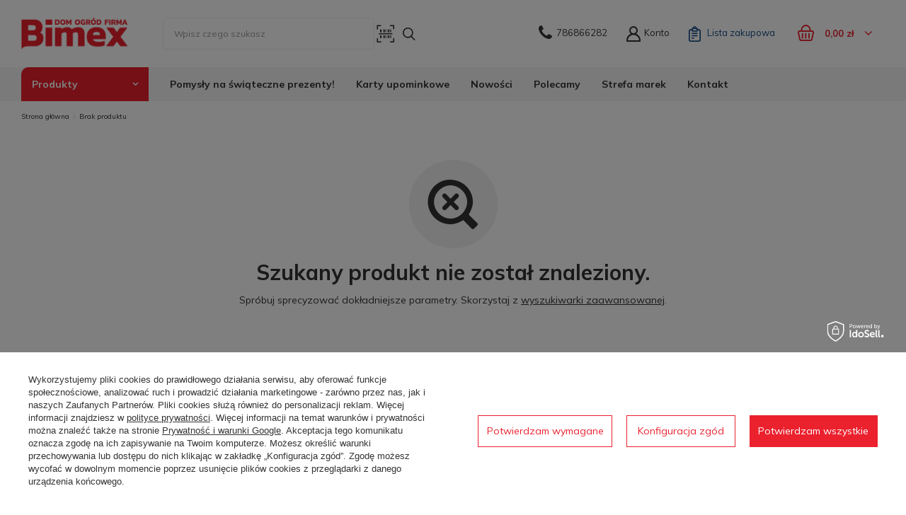

--- FILE ---
content_type: text/html; charset=utf-8
request_url: https://www.bimex.pl/pl/noproduct.html?reason=product&product=56110
body_size: 28377
content:
<!DOCTYPE html>
<html lang="pl" class="--vat --gross " ><head><meta name='viewport' content='user-scalable=no, initial-scale = 1.0, maximum-scale = 1.0, width=device-width, viewport-fit=cover'/> <link rel="preload" crossorigin="anonymous" as="font" href="/gfx/pol/fontello.woff?v=2"><meta http-equiv="Content-Type" content="text/html; charset=utf-8"><meta http-equiv="X-UA-Compatible" content="IE=edge"><title>BIMEX.pl | dom ogród firma | sklep internetowy z narzędziami</title><meta name="description" content="Spółka BIMEX powstała w 1993 roku i jest jednym z czołowych dystrybutorów wyrobów złącznych, spawalniczych, pneumatycznych, narzędzi i elektronarzędzi na rynku wielkopolski."><link rel="icon" href="/gfx/pol/favicon.ico"><meta name="theme-color" content="#EB212E"><meta name="msapplication-navbutton-color" content="#EB212E"><meta name="apple-mobile-web-app-status-bar-style" content="#EB212E"><link rel="stylesheet" type="text/css" href="/gfx/pol/style.css.gzip?r=1768239517"><script>var app_shop={urls:{prefix:'data="/gfx/'.replace('data="', '')+'pol/',graphql:'/graphql/v1/'},vars:{priceType:'gross',priceTypeVat:true,productDeliveryTimeAndAvailabilityWithBasket:false,geoipCountryCode:'US',},txt:{priceTypeText:' brutto',},fn:{},fnrun:{},files:[],graphql:{}};const getCookieByName=(name)=>{const value=`; ${document.cookie}`;const parts = value.split(`; ${name}=`);if(parts.length === 2) return parts.pop().split(';').shift();return false;};if(getCookieByName('freeeshipping_clicked')){document.documentElement.classList.remove('--freeShipping');}if(getCookieByName('rabateCode_clicked')){document.documentElement.classList.remove('--rabateCode');}</script><meta name="robots" content="index,follow"><meta name="rating" content="general"><meta name="Author" content="BIMEX.pl na bazie IdoSell (www.idosell.com/shop).">
<!-- Begin LoginOptions html -->

<style>
#client_new_social .service_item[data-name="service_Apple"]:before, 
#cookie_login_social_more .service_item[data-name="service_Apple"]:before,
.oscop_contact .oscop_login__service[data-service="Apple"]:before {
    display: block;
    height: 2.6rem;
    content: url('/gfx/standards/apple.svg?r=1743165583');
}
.oscop_contact .oscop_login__service[data-service="Apple"]:before {
    height: auto;
    transform: scale(0.8);
}
#client_new_social .service_item[data-name="service_Apple"]:has(img.service_icon):before,
#cookie_login_social_more .service_item[data-name="service_Apple"]:has(img.service_icon):before,
.oscop_contact .oscop_login__service[data-service="Apple"]:has(img.service_icon):before {
    display: none;
}
</style>

<!-- End LoginOptions html -->

<!-- Open Graph -->
<link rel="manifest" href="https://www.bimex.pl/data/include/pwa/1/manifest.json?t=3"><meta name="apple-mobile-web-app-capable" content="yes"><meta name="apple-mobile-web-app-status-bar-style" content="black"><meta name="apple-mobile-web-app-title" content="BIMEX.pl dom ogród firma"><link rel="apple-touch-icon" href="/data/include/pwa/1/icon-128.png"><link rel="apple-touch-startup-image" href="/data/include/pwa/1/logo-512.png" /><meta name="msapplication-TileImage" content="/data/include/pwa/1/icon-144.png"><meta name="msapplication-TileColor" content="#2F3BA2"><meta name="msapplication-starturl" content="/"><script type="application/javascript">var _adblock = true;</script><script async src="/data/include/advertising.js"></script><script type="application/javascript">var statusPWA = {
                online: {
                    txt: "Połączono z internetem",
                    bg: "#5fa341"
                },
                offline: {
                    txt: "Brak połączenia z internetem",
                    bg: "#eb5467"
                }
            }</script><script async type="application/javascript" src="/ajax/js/pwa_online_bar.js?v=1&r=6"></script><script >
window.dataLayer = window.dataLayer || [];
window.gtag = function gtag() {
dataLayer.push(arguments);
}
gtag('consent', 'default', {
'ad_storage': 'denied',
'analytics_storage': 'denied',
'ad_personalization': 'denied',
'ad_user_data': 'denied',
'wait_for_update': 500
});

gtag('set', 'ads_data_redaction', true);
</script><script id="iaiscript_1" data-requirements="W10=" data-ga4_sel="ga4script">
window.iaiscript_1 = `<${'script'}  class='google_consent_mode_update'>
gtag('consent', 'update', {
'ad_storage': 'denied',
'analytics_storage': 'denied',
'ad_personalization': 'denied',
'ad_user_data': 'denied'
});
</${'script'}>`;
</script>
<!-- End Open Graph -->
                <!-- Global site tag (gtag.js) -->
                <script  async src="https://www.googletagmanager.com/gtag/js?id=AW-871132460"></script>
                <script >
                    window.dataLayer = window.dataLayer || [];
                    window.gtag = function gtag(){dataLayer.push(arguments);}
                    gtag('js', new Date());
                    
                    gtag('config', 'AW-871132460', {"allow_enhanced_conversions":true});
gtag('config', 'G-BXTR5NMJ5D');

                </script>
                <link rel="stylesheet" type="text/css" href="/data/designs/62160a0f657026.52941225_116/gfx/pol/custom.css.gzip?r=1768239575">            <!-- Google Tag Manager -->
                    <script >(function(w,d,s,l,i){w[l]=w[l]||[];w[l].push({'gtm.start':
                    new Date().getTime(),event:'gtm.js'});var f=d.getElementsByTagName(s)[0],
                    j=d.createElement(s),dl=l!='dataLayer'?'&l='+l:'';j.async=true;j.src=
                    'https://www.googletagmanager.com/gtm.js?id='+i+dl;f.parentNode.insertBefore(j,f);
                    })(window,document,'script','dataLayer','GTM-MVR6QPG');</script>
            <!-- End Google Tag Manager -->
<!-- Begin additional html or js -->


<!--29|1|18-->
<style>
#ck_dsclr {background: #FFF !important;    border-bottom: 1px solid #FFF !important;    border-top: 1px solid #BBB !important;}
#ck_dsclr #ck_dsclr_sub {color: #333 !important;}
#ck_dsclr #ckdsclmrshtdwn {background: #333 !important; font-weight: normal; color: #fff !important;}
div#ck_dsclr a {color: #333 !important;  font-weight: bold; text-decoration: underline;   letter-spacing: 0.02em;}
</style>
<!--10|1|9-->
<meta name="google-site-verification" content="b_EcL3f_rLBGSiCiXDIkoYoRCqjwLQ9DI68wcbKn3bA" />
<!--20|1|17-->
<style>
.rodo {
    padding: 0 20px;
}
.rodo p {
    margin-top: 10px;
}
#box_5b .rodo {
    padding: 0 15px;
}
#box_5b .n56203_box_sub{
    padding-top: 0;
}
</style>
<!--38|1|22| modified: 2022-10-18 10:41:29-->
<style>
#basketedit_gifts{display: none ;}
</style>
<style>
#projector_amount {display: none !important;}
</style>
<!--46|1|28-->
<style>

#OSCOP > div.oscop__content > div.oscop__step.oscop_invoice.--ready > div.oscop_invoice__wrapper > div:nth-child(1){display:none!important;}

</style>

<!-- End additional html or js -->
<script type="text/javascript" src="/expressCheckout/smileCheckout.php?v=3"></script><style>express-checkout:not(:defined){-webkit-appearance:none;background:0 0;display:block !important;outline:0;width:100%;min-height:48px;position:relative}</style></head><body><script>
					var script = document.createElement('script');
					script.src = app_shop.urls.prefix + 'envelope.js.gzip';

					document.getElementsByTagName('body')[0].insertBefore(script, document.getElementsByTagName('body')[0].firstChild);
				</script><div id="container" class="noproduct_page container max-width-1200"><header class=" commercial_banner"><script class="ajaxLoad">
                app_shop.vars.vat_registered = "true";
                app_shop.vars.currency_format = "###,##0.00";
                
                    app_shop.vars.currency_before_value = false;
                
                    app_shop.vars.currency_space = true;
                
                app_shop.vars.symbol = "zł";
                app_shop.vars.id= "PLN";
                app_shop.vars.baseurl = "http://www.bimex.pl/";
                app_shop.vars.sslurl= "https://www.bimex.pl/";
                app_shop.vars.curr_url= "%2Fpl%2Fnoproduct.html%3Freason%3Dproduct%26product%3D56110";
                

                var currency_decimal_separator = ',';
                var currency_grouping_separator = ' ';

                
                    app_shop.vars.blacklist_extension = ["exe","com","swf","js","php"];
                
                    app_shop.vars.blacklist_mime = ["application/javascript","application/octet-stream","message/http","text/javascript","application/x-deb","application/x-javascript","application/x-shockwave-flash","application/x-msdownload"];
                
                    app_shop.urls.contact = "/pl/contact.html";
                </script><div id="viewType" style="display:none"></div><div id="logo" class="d-flex align-items-center"><a href="/" target="_self"><img src="/data/gfx/mask/pol/logo_1_big.png" alt="BIMEX.pl | dom ogród firma" width="170" height="50"></a></div><style>
      .menu_search__item.--input {
        display: flex;
        align-items: center;
        }
        
        /* Styl dla przycisku Start Scanning */
#html5-qrcode-button-camera-start {
  position: relative;
  padding: 1rem;
  color: #fff;
  border: none;
  border-radius: 5px;
  background: linear-gradient(135deg, #eb212d, #d81120);
  box-shadow: 0px 5px 10px rgba(0, 0, 0, 0.2);
  transition: box-shadow 0.3s;
}

#html5-qrcode-button-camera-start:hover {
  box-shadow: 0px 8px 15px rgba(0, 0, 0, 0.3);
}


#html5-qrcode-button-camera-stop {
  position: relative;
  padding: 1rem;
  color: #fff;
  border: none;
  border-radius: 5px;
  background: linear-gradient(135deg, #eb212d, #d81120);
  box-shadow: 0px 5px 10px rgba(0, 0, 0, 0.2);
  transition: box-shadow 0.3s;
}

#html5-qrcode-button-camera-stop:hover {
  box-shadow: 0px 8px 15px rgba(0, 0, 0, 0.3);
}
  
  #html5-qrcode-button-camera-permission {
    padding: 1.5rem;
    color: #fff;
    position: relative;
    font-size: 1.5rem;
    background: linear-gradient(135deg, #eb212d, #d81120);
    border: none;
    border-radius: 5px;
    box-shadow: 0px 5px 10px rgba(0, 0, 0, 0.2);
    transition: box-shadow 0.3s;
}

#html5-qrcode-button-camera-permission:hover {
    box-shadow: 0px 8px 15px rgba(0, 0, 0, 0.3);
}

    #html5-qrcode-anchor-scan-type-change {
      position: absolute;
      bottom: 10px;
      left: 50%;
      transform: translateX(-50%);
      padding: 1rem;
      color: #fff;
      border: none;
      border-radius: 5px;
      background: linear-gradient(135deg, #eb212d, #d81120);
      box-shadow: 0px 5px 10px rgba(0, 0, 0, 0.2);
      transition: box-shadow 0.3s;
}

      #html5-qrcode-anchor-scan-type-change:hover {
        box-shadow: 0px 8px 15px rgba(0, 0, 0, 0.3);
}
  
      #startScanner {
        z-index: 999;
        background-color: white; /* Dodane białe tło */
        border: none;
        padding: 0;
        cursor: pointer;
        font-family: inherit;
        font-size: 1.2rem;
        height: 100%;
        display: flex;
        align-items: center;
        margin-right: 40px;
      }

      #startScanner img {
        height: auto;
        width: 42px;
        z-index: 999;
      }

      #reader {
        z-index: 1002;
        width: 300px;
        height: 400px;
        position: fixed;
        top: 50%;
        left: 50%;
        transform: translate(-50%, -50%);
        background: linear-gradient(135deg, #ffffff, #e0e0e0);
        padding: 20px;
        border-radius: 10px;
        border: 1px solid #d6d6d6;
        box-shadow: 0px 20px 40px rgba(0, 0, 0, 0.2), 0px 0px 0px 5px #eb212e;
        transform-style: preserve-3d;
        perspective: 1000px;
    }


      #overlay {
        display: none;
        position: fixed;
        top: 0;
        left: 0;
        width: 100%;
        height: 100%;
        background-color: rgba(0, 0, 0, 0.5);
        z-index: 1000;
        overflow: hidden;
    }

      #closeScanner {
        position: absolute;
        top: 10px;
        right: 10px;
        z-index: 1001;
        background-color: white;
        border: none;
        border-radius: 50%;
        padding: 5px 10px;
        font-size: 20px;
      }

      /* Styl dla urządzeń mobilnych */
      @media (max-width: 768px) {
        #reader {
          width: 80% !important;
          height: 80% !important;
          top: 50% !important;
          left: 50% !important;
          padding: 10px !important;
        }
        
        #startScanner {
        z-index: 999;
        background-color: white; /* Dodane białe tło */
        border: none;
        padding: 0;
        cursor: pointer;
        font-family: inherit;
        font-size: 1.2rem;
        height: 100%;
        display: flex;
        align-items: center;
        margin-right: 58px;
      }

      #startScanner img {
        height: auto;
        width: 50px;
        background-color: white;
        z-index: 999;
      }
      @media (max-width: 978px)
        #reader {
          width: 90% !important;
          height: 90% !important;
          top: 50% !important;
          left: 50% !important;
          padding: 10px !important;
        }
        
        #startScanner {
        z-index: 999;
        background-color: white; /* Dodane białe tło */
        border: none;
        padding: 0;
        cursor: pointer;
        font-family: inherit;
        font-size: 1.2rem;
        height: 100%;
        display: flex;
        align-items: center;
        margin-right: 45px;
      }

      #startScanner img {
        height: auto;
        width: 50px;
        background-color: white;
        z-index: 999;
    }
  
    </style><form action="https://www.bimex.pl/pl/search.html" method="get" id="menu_search" class="menu_search"><a href="#showSearchForm" class="menu_search__mobile"></a><div class="menu_search__block"><div class="menu_search__item --input"><input class="menu_search__input" type="text" name="text" autocomplete="off" id="searchInput" placeholder="Wpisz czego szukasz"><button id="startScanner" type="button"><img src="/gfx/custom/scani.png?r=1768239486" alt="scani.png" width="31" height="31"></button><button class="menu_search__submit" type="submit" id="submitSearch"></button></div><div class="menu_search__item --results search_result"></div></div></form><div id="overlay"><div id="reader"></div><button id="closeScanner" type="button">X</button></div><script src="https://unpkg.com/html5-qrcode" type="text/javascript"></script><script>
let html5QrcodeScanner;

function isNumeric(value) {
    return /^\d+$/.test(value);
}

function onScanSuccess(decodedText, decodedResult) {
    if (isNumeric(decodedText)) {
        console.log(`Code matched = ${decodedText}`, decodedResult);
        document.getElementById("searchInput").value = decodedText;
        html5QrcodeScanner.clear();
        document.getElementById("overlay").style.display = "none";
        document.getElementById("submitSearch").click();
        if (window.navigator.vibrate) {
            window.navigator.vibrate(200);
        }
    } else {
        alert("Skanowany kod zawiera litery, linki lub inne znaki niedozwolone.");
    }
}

function onScanFailure(error) {
    console.warn(`Code scan error = ${error}`);
}

document.getElementById("startScanner").addEventListener("click", function(event) {
    event.preventDefault();
    document.getElementById("overlay").style.display = "block";

    const screenWidth = window.innerWidth;
    const screenHeight = window.innerHeight;

    const qrboxWidth = Math.floor(screenWidth * 0.9);
    const qrboxHeight = Math.floor(screenHeight * 0.9);

    html5QrcodeScanner = new Html5QrcodeScanner(
        "reader",
        { fps: 10, qrbox: { width: qrboxWidth, height: qrboxHeight } },
        /* verbose= */ false
    );

    html5QrcodeScanner.render(onScanSuccess, onScanFailure);
});

document.getElementById("closeScanner").addEventListener("click", function() {
    html5QrcodeScanner.clear();
    document.getElementById("overlay").style.display = "none";
});

document.addEventListener("DOMContentLoaded", function() {
    function changeCameraDirectTextWhenAvailable() {
        const directCameraText = document.getElementById("html5-qrcode-anchor-scan-type-change");
        if (directCameraText) {
            if (directCameraText.textContent === "Scan an Image File") {
                directCameraText.textContent = "Wczytaj plik ze zdjęciem";
            } else if (directCameraText.textContent === "Scan using camera directly") {
                directCameraText.textContent = "Skanuj bezpośrednio przy użyciu kamery";
            }
        } else {
            setTimeout(changeCameraDirectTextWhenAvailable, 100);
        }
    }

    function changeChooseImageTextWhenAvailable() {
        const chooseImageButton = document.getElementById("html5-qrcode-button-file-selection");
        if (chooseImageButton) {
            chooseImageButton.textContent = "Wybierz obraz - Brak wybranego obrazu";
        } else {
            setTimeout(changeChooseImageTextWhenAvailable, 100);
        }
    }

    function changeDropImageTextWhenAvailable() {
        const container = document.querySelector('div[style*="text-align: center; margin: auto auto 10px;"]');
        if (container) {
            const dropImageText = container.querySelector('div[style="font-weight: 400;"]');
            if (dropImageText) {
                dropImageText.textContent = "lub upuść obraz do zeskanowania";
            }
        } else {
            setTimeout(changeDropImageTextWhenAvailable, 100);
        }
    }

    function styleCameraPermissionButtonWhenAvailable() {
        const cameraPermissionButton = document.getElementById("html5-qrcode-button-camera-permission");
        if (cameraPermissionButton) {
            cameraPermissionButton.textContent = "Dostęp do kamery";
            cameraPermissionButton.style.marginTop = "15%"; // Centering the button vertically
        } else {
            setTimeout(styleCameraPermissionButtonWhenAvailable, 100);
        }
    }

    function updateTexts() {
        changeCameraDirectTextWhenAvailable();
        changeChooseImageTextWhenAvailable();
        changeDropImageTextWhenAvailable();
        styleCameraPermissionButtonWhenAvailable();
        setTimeout(updateTexts, 500); // Check every 500 milliseconds
    }

    updateTexts();
});




</script><div id="menu_settings" class="align-items-center justify-content-center justify-content-lg-end"><div id="menu_additional"><a class="bimex_phone" href="tel:786866282"><span class="">786866282</span></a><a class="account_link" href="https://www.bimex.pl/pl/login.html"><span class="d-none d-md-inline">Konto</span></a><div class="shopping_list_top" data-empty="true"><a href="https://www.bimex.pl/pl/shoppinglist" class="wishlist_link slt_link"><span class="d-none d-md-inline">Lista zakupowa</span><span class="d-block d-md-none"><i class="icon-shoppingList"></i></span></a><div class="slt_lists"><ul class="slt_lists__nav"><li class="slt_lists__nav_item" data-list_skeleton="true" data-list_id="true" data-shared="true"><a class="slt_lists__nav_link" data-list_href="true"><span class="slt_lists__nav_name" data-list_name="true"></span><span class="slt_lists__count" data-list_count="true">0</span></a></li></ul><span class="slt_lists__empty">Dodaj do niej produkty, które lubisz i chcesz kupić później.</span></div></div></div></div><div class="shopping_list_top_mobile d-none" data-empty="true"><a href="https://www.bimex.pl/pl/shoppinglist" class="sltm_link"></a></div><div class="sl_choose sl_dialog"><div class="sl_choose__wrapper sl_dialog__wrapper p-4 p-md-5"><div class="sl_choose__item --top sl_dialog_close mb-2"><strong class="sl_choose__label">Zapisz na liście zakupowej</strong></div><div class="sl_choose__item --lists" data-empty="true"><div class="sl_choose__list f-group --radio m-0 d-md-flex align-items-md-center justify-content-md-between" data-list_skeleton="true" data-list_id="true" data-shared="true"><input type="radio" name="add" class="sl_choose__input f-control" id="slChooseRadioSelect" data-list_position="true"><label for="slChooseRadioSelect" class="sl_choose__group_label f-label py-4" data-list_position="true"><span class="sl_choose__sub d-flex align-items-center"><span class="sl_choose__name" data-list_name="true"></span><span class="sl_choose__count" data-list_count="true">0</span></span></label><button type="button" class="sl_choose__button --desktop btn --solid">Zapisz</button></div></div><div class="sl_choose__item --create sl_create mt-4"><a href="#new" class="sl_create__link  align-items-center">Stwórz nową listę zakupową</a><form class="sl_create__form align-items-center"><div class="sl_create__group f-group --small mb-0"><input type="text" class="sl_create__input f-control" required="required"><label class="sl_create__label f-label">Nazwa nowej listy</label></div><button type="submit" class="sl_create__button btn --solid ml-2 ml-md-3">Utwórz listę</button></form></div><div class="sl_choose__item --mobile mt-4 d-flex justify-content-center d-md-none"><button class="sl_choose__button --mobile btn --solid --large">Zapisz</button></div></div></div><div id="menu_basket" class="topBasket"><a class="topBasket__sub" href="/basketedit.php"><span class="badge badge-info"></span><strong class="topBasket__price">0,00 zł</strong></a><div class="topBasket__detailsWrapper"><div class="topBasket__detailsProducts"></div><div class="topBasket__detailsSummary"><div class="topBasket__costs"><div class="topBasket__shippingCost">
                Koszt przesyłki: 
                  <span>
                        gratis
                      </span></div><div class="topBasket__totalCost">
                Suma: <span>0,00 zł</span></div></div><a class="btn --large --solid topBasket__goToBasket" href="/basketedit.php" title="Realizuj zamówienie">
              Realizuj zamówienie
            </a></div></div></div><div class="menu_navbar_desktop_overlay"></div><nav id="menu_categories" class="wide"><button type="button" class="navbar-toggler"><i class="icon-reorder"></i></button><div class="navbar-collapse d-md-none" id="menu_navbar_mobile"><ul class="navbar-nav mx-md-n2"><li class="nav-item"><a  href="/dom-i-ogrod/" target="_self" title="Dom i Ogród" class="nav-link" >Dom i Ogród</a><ul class="navbar-subnav"><li class="nav-item"><a class="nav-link" href="/dom-i-ogrod/narzedzia-reczne/" target="_self">Narzędzia ręczne</a><ul class="navbar-subsubnav more"><li class="nav-item"><a class="nav-link" href="/dom-i-ogrod/narzedzia-reczne/do-glazury/" target="_self">Akcesoria do glazury</a></li><li class="nav-item"><a class="nav-link" href="/dom-i-ogrod/narzedzia-reczne/malarskie/" target="_self">Akcesoria malarskie</a></li><li class="nav-item"><a class="nav-link" href="/dom-i-ogrod/narzedzia-reczne/artykuly-scierne/" target="_self">Artykuły ścierne</a></li><li class="nav-item"><a class="nav-link" href="/dom-i-ogrod/narzedzia-reczne/imadla/" target="_self">Imadła</a></li><li class="nav-item"><a class="nav-link" href="/dom-i-ogrod/narzedzia-reczne/katowniki/" target="_self">Kątowniki i kątomierze</a></li><li class="nav-item"><a class="nav-link" href="/dom-i-ogrod/narzedzia-reczne/kielnie-pace-szpachle/" target="_self">Kielnie / Pace / Szpachle</a></li><li class="nav-item"><a class="nav-link" href="/dom-i-ogrod/narzedzia-reczne/klucze/" target="_self">Klucze</a></li><li class="nav-item"><a class="nav-link" href="/dom-i-ogrod/narzedzia-reczne/lomy-i-dzwignie/" target="_self">Łomy i dźwignie</a></li><li class="nav-item"><a class="nav-link" href="/dom-i-ogrod/narzedzia-reczne/miary/" target="_self">Miary</a></li><li class="nav-item"><a class="nav-link" href="/dom-i-ogrod/narzedzia-reczne/mierniki-i-probniki/" target="_self">Mierniki i próbniki</a></li><li class="nav-item"><a class="nav-link" href="/dom-i-ogrod/narzedzia-reczne/mlotki/" target="_self">Młotki</a></li><li class="nav-item"><a class="nav-link" href="/dom-i-ogrod/narzedzia-reczne/gwintowniki/" target="_self">Gwintowniki i narzynki</a></li><li class="nav-item"><a class="nav-link" href="/dom-i-ogrod/narzedzia-reczne/nitownice/" target="_self">Nitownice</a></li><li class="nav-item"><a class="nav-link" href="/dom-i-ogrod/narzedzia-reczne/noze-i-ostrza-zapasowe/" target="_self">Noże i ostrza zapasowe</a></li><li class="nav-item"><a class="nav-link" href="/dom-i-ogrod/narzedzia-reczne/nozyce/" target="_self">Nożyce</a></li><li class="nav-item"><a class="nav-link" href="/dom-i-ogrod/narzedzia-reczne/nozyczki/" target="_self">Nożyczki</a></li><li class="nav-item"><a class="nav-link" href="/dom-i-ogrod/narzedzia-reczne/obcinaki-i-gratowniki/" target="_self">Obcinaki i gratowniki</a></li><li class="nav-item"><a class="nav-link" href="/dom-i-ogrod/narzedzia-reczne/olowki-znaczniki/" target="_self">Ołówki / Znaczniki</a></li><li class="nav-item"><a class="nav-link" href="/dom-i-ogrod/narzedzia-reczne/opaski/" target="_self">Opaski</a></li><li class="nav-item"><a class="nav-link" href="/dom-i-ogrod/narzedzia-reczne/oselki/" target="_self">Osełki</a></li><li class="nav-item"><a class="nav-link" href="/dom-i-ogrod/narzedzia-reczne/palniki-gazowe/" target="_self">Palniki gazowe</a></li><li class="nav-item"><a class="nav-link" href="/dom-i-ogrod/narzedzia-reczne/pilniki/" target="_self">Pilniki</a></li><li class="nav-item"><a class="nav-link" href="/dom-i-ogrod/narzedzia-reczne/pily-brzeszczoty/" target="_self">Piły / Brzeszczoty</a></li><li class="nav-item"><a class="nav-link" href="/dom-i-ogrod/narzedzia-reczne/pistolety/" target="_self">Pistolety</a></li><li class="nav-item"><a class="nav-link" href="/dom-i-ogrod/narzedzia-reczne/podpory-teleskopowe/" target="_self">Podpory teleskopowe</a></li><li class="nav-item"><a class="nav-link" href="/dom-i-ogrod/narzedzia-reczne/poziomice/" target="_self">Poziomnice</a></li><li class="nav-item"><a class="nav-link" href="/dom-i-ogrod/narzedzia-reczne/przecinaki-przebijaki/" target="_self">Przecinaki / przebijaki</a></li><li class="nav-item"><a class="nav-link" href="/dom-i-ogrod/narzedzia-reczne/przecinarki-do-glazury/" target="_self">Przecinarki do glazury</a></li><li class="nav-item"><a class="nav-link" href="/dom-i-ogrod/narzedzia-reczne/skrzynki-uciosowe/" target="_self">Skrzynki uciosowe</a></li><li class="nav-item"><a class="nav-link" href="/dom-i-ogrod/narzedzia-reczne/strugi-dluta-skrobaki/" target="_self">Strugi / Dłuta / Skrobaki</a></li><li class="nav-item"><a class="nav-link" href="/dom-i-ogrod/narzedzia-reczne/suwmairki-mikrometry-czujniki-zegarowe/" target="_self">Suwmiarki, mikrometry i czujniki zegarowe</a></li><li class="nav-item"><a class="nav-link" href="/dom-i-ogrod/narzedzia-reczne/szczelinomierze-i-wzorce/" target="_self">Szczelinomierze i wzorce</a></li><li class="nav-item"><a class="nav-link" href="/dom-i-ogrod/narzedzia-reczne/szczotki-druciane/" target="_self">Szczotki druciane</a></li><li class="nav-item"><a class="nav-link" href="/dom-i-ogrod/narzedzia-reczne/szczypce-i-kombinerki/" target="_self">Szczypce i kombinerki</a></li><li class="nav-item"><a class="nav-link" href="/dom-i-ogrod/narzedzia-reczne/sciski/" target="_self">Ściski</a></li><li class="nav-item"><a class="nav-link" href="/dom-i-ogrod/narzedzia-reczne/tasmy/" target="_self">Taśmy</a></li><li class="nav-item"><a class="nav-link" href="/dom-i-ogrod/narzedzia-reczne/pily/" target="_self">Piły</a></li><li class="nav-item"><a class="nav-link" href="/dom-i-ogrod/narzedzia-reczne/wkretaki/" target="_self">Wkrętaki</a></li><li class="nav-item"><a class="nav-link" href="/dom-i-ogrod/narzedzia-reczne/wyciskacze-do-mas/" target="_self">Wyciskacze do mas</a></li><li class="nav-item"><a class="nav-link" href="/dom-i-ogrod/narzedzia-reczne/zestawy/" target="_self">Zestawy narzędzi</a></li><li class="nav-item"><a class="nav-link" href="/dom-i-ogrod/narzedzia-reczne/zszywacze/" target="_self">Zszywacze / Zszywki</a></li><li class="nav-item display-all more"><a href="##" class="nav-link display-all" txt_alt="- zwiń">
                                + rozwiń
                              </a></li></ul></li><li class="nav-item"><a class="nav-link" href="/dom-i-ogrod/nawadnianie/" target="_self">Nawadnianie</a><ul class="navbar-subsubnav more"><li class="nav-item"><a class="nav-link" href="/dom-i-ogrod/nawadnianie/armatura-ogrodowa/" target="_self">Armatura ogrodowa</a></li><li class="nav-item"><a class="nav-link" href="/dom-i-ogrod/nawadnianie/bebny-nascienne/" target="_self">Bębny naścienne</a></li><li class="nav-item"><a class="nav-link" href="/dom-i-ogrod/nawadnianie/filtry/" target="_self">Filtry</a></li><li class="nav-item"><a class="nav-link" href="/dom-i-ogrod/nawadnianie/konewki/" target="_self">Konewki</a></li><li class="nav-item"><a class="nav-link" href="/dom-i-ogrod/nawadnianie/opryskiwacze/" target="_self">Opryskiwacze</a></li><li class="nav-item"><a class="nav-link" href="/dom-i-ogrod/nawadnianie/pompy/" target="_self">Pompy</a></li><li class="nav-item"><a class="nav-link" href="/dom-i-ogrod/nawadnianie/sterowniki/" target="_self">Sterowniki nawadniania</a></li><li class="nav-item"><a class="nav-link" href="/dom-i-ogrod/nawadnianie/systemy-nawadniania/" target="_self">Systemy nawadniania</a></li><li class="nav-item"><a class="nav-link" href="/dom-i-ogrod/nawadnianie/weze-ogrodowe/" target="_self">Węże ogrodowe</a></li><li class="nav-item"><a class="nav-link" href="/dom-i-ogrod/nawadnianie/wiadra/" target="_self">Wiadra</a></li><li class="nav-item"><a class="nav-link" href="/dom-i-ogrod/nawadnianie/wozki-i-uchwyty-do-wezy/" target="_self">Wózki i uchwyty do węży</a></li><li class="nav-item"><a class="nav-link" href="/dom-i-ogrod/nawadnianie/szybkozlaczki-i-przylacza/" target="_self">Szybkozłączki i przyłącza</a></li><li class="nav-item"><a class="nav-link" href="/dom-i-ogrod/nawadnianie/zraszacze-i-pistolety/" target="_self">Zraszacze i pistolety</a></li><li class="nav-item"><a class="nav-link" href="/dom-i-ogrod/nawadnianie/lance/" target="_self">Lance</a></li><li class="nav-item display-all more"><a href="##" class="nav-link display-all" txt_alt="- zwiń">
                                + rozwiń
                              </a></li></ul></li><li class="nav-item"><a class="nav-link" href="/dom-i-ogrod/maszyny-ogrodnicze/" target="_self">Kosiarki i maszyny ogrodnicze</a><ul class="navbar-subsubnav more"><li class="nav-item"><a class="nav-link" href="/dom-i-ogrod/maszyny-ogrodnicze/kosiarki/" target="_self">Kosiarki</a></li><li class="nav-item"><a class="nav-link" href="/dom-i-ogrod/maszyny-ogrodnicze/dmuchawy-do-lisci/" target="_self">Dmuchawy do liści</a></li><li class="nav-item"><a class="nav-link" href="/dom-i-ogrod/maszyny-ogrodnicze/glebogryzarki/" target="_self">Glebogryzarki</a></li><li class="nav-item"><a class="nav-link" href="/dom-i-ogrod/maszyny-ogrodnicze/luparki/" target="_self">Łuparki</a></li><li class="nav-item"><a class="nav-link" href="/dom-i-ogrod/maszyny-ogrodnicze/myjki-cisnieniowe/" target="_self">Myjki ciśnieniowe</a></li><li class="nav-item"><a class="nav-link" href="/dom-i-ogrod/maszyny-ogrodnicze/nozyce-do-trawy-i-zywoplotu/" target="_self">Nożyce do trawy i żywopłotu</a></li><li class="nav-item"><a class="nav-link" href="/dom-i-ogrod/maszyny-ogrodnicze/pilarki-spalinowe-elektryczne/" target="_self">Pilarki spalinowe / elektryczne </a></li><li class="nav-item"><a class="nav-link" href="/dom-i-ogrod/maszyny-ogrodnicze/rozdrabniacze/" target="_self">Rozdrabniacze</a></li><li class="nav-item"><a class="nav-link" href="/dom-i-ogrod/maszyny-ogrodnicze/siewniki/" target="_self">Siewniki</a></li><li class="nav-item"><a class="nav-link" href="/dom-i-ogrod/maszyny-ogrodnicze/wertykulatory/" target="_self">Wertykulatory</a></li><li class="nav-item"><a class="nav-link" href="/dom-i-ogrod/maszyny-ogrodnicze/wykaszarki-i-kosy/" target="_self">Wykaszarki i kosy</a></li><li class="nav-item"><a class="nav-link" href="/dom-i-ogrod/maszyny-ogrodnicze/zamiatarki/" target="_self">Zamiatarki</a></li><li class="nav-item"><a class="nav-link" href="/dom-i-ogrod/maszyny-ogrodnicze/wiertnice/" target="_self">Wiertnice</a></li><li class="nav-item"><a class="nav-link" href="/dom-i-ogrod/maszyny-ogrodnicze/akcesoria-i-osprzet/" target="_self">Akcesoria i osprzęt</a></li><li class="nav-item display-all more"><a href="##" class="nav-link display-all" txt_alt="- zwiń">
                                + rozwiń
                              </a></li></ul></li><li class="nav-item"><a class="nav-link" href="/dom-i-ogrod/narzedzia-ogrodnicze/" target="_self">Narzędzia ogrodnicze</a><ul class="navbar-subsubnav"><li class="nav-item"><a class="nav-link" href="/dom-i-ogrod/narzedzia-ogrodnicze/widly/" target="_self">Widły</a></li><li class="nav-item"><a class="nav-link" href="/dom-i-ogrod/narzedzia-ogrodnicze/szczotki/" target="_self">Szczotki</a></li><li class="nav-item"><a class="nav-link" href="/dom-i-ogrod/narzedzia-ogrodnicze/sekatory-i-nozyce/" target="_self">Sekatory i nożyce</a></li><li class="nav-item"><a class="nav-link" href="/dom-i-ogrod/narzedzia-ogrodnicze/grabie/" target="_self">Grabie</a></li><li class="nav-item"><a class="nav-link" href="/dom-i-ogrod/narzedzia-ogrodnicze/grace-motyki-skrobaki/" target="_self">Grace / motyki / skrobaki</a></li><li class="nav-item"><a class="nav-link" href="/dom-i-ogrod/narzedzia-ogrodnicze/siekiery/" target="_self">Siekiery</a></li><li class="nav-item"><a class="nav-link" href="/dom-i-ogrod/narzedzia-ogrodnicze/lopaty-i-zgarniacze-do-sniegu//" target="_self">Łopaty i zgarniacze do śniegu, skuwacze</a></li><li class="nav-item"><a class="nav-link" href="/dom-i-ogrod/narzedzia-ogrodnicze/szpadle-i-lopaty/" target="_self">Szpadle i łopaty</a></li></ul></li><li class="nav-item"><a class="nav-link" href="/dom-i-ogrod/ogrzewanie/" target="_self">Ogrzewanie</a><ul class="navbar-subsubnav"><li class="nav-item"><a class="nav-link" href="/dom-i-ogrod/ogrzewanie/nagrzewnice" target="_self">Nagrzewnice </a></li><li class="nav-item"><a class="nav-link" href="/dom-i-ogrod/ogrzewanie/termowentylatory/" target="_self">Termowentylatory</a></li><li class="nav-item"><a class="nav-link" href="/dom-i-ogrod/ogrzewanie/konwektory-elektryczne/" target="_self">Konwektory elektryczne</a></li><li class="nav-item"><a class="nav-link" href="/dom-i-ogrod/ogrzewanie/grzejniki-olejowe/" target="_self">Grzejniki olejowe</a></li><li class="nav-item"><a class="nav-link" href="/dom-i-ogrod/ogrzewanie/piece/" target="_self">Piece</a></li><li class="nav-item"><a class="nav-link" href="/dom-i-ogrod/ogrzewanie/promienniki/" target="_self">Promienniki</a></li><li class="nav-item"><a class="nav-link" href="/dom-i-ogrod/ogrzewanie/akcesoria/" target="_self">Akcesoria</a></li></ul></li><li class="nav-item"><a class="nav-link" href="/dom-i-ogrod/sprzety-do-domu/" target="_self">Sprzęty do domu</a><ul class="navbar-subsubnav"><li class="nav-item"><a class="nav-link" href="/dom-i-ogrod/sprzety-do-domu/czyszczenie/" target="_self">Artykuły do czyszczenia i pielęgnacji</a></li><li class="nav-item"><a class="nav-link" href="/dom-i-ogrod/sprzety-do-domu/akcesoria-kuchenne/" target="_self">Akcesoria kuchenne</a></li><li class="nav-item"><a class="nav-link" href="/dom-i-ogrod/sprzety-do-domu/kosze/" target="_self">Kosze</a></li><li class="nav-item"><a class="nav-link" href="/dom-i-ogrod/sprzety-do-domu/termometry/" target="_self">Termometry</a></li></ul></li><li class="nav-item"><a class="nav-link" href="/dom-i-ogrod/relaks/" target="_self">Relaks w ogrodzie</a><ul class="navbar-subsubnav"><li class="nav-item"><a class="nav-link" href="/dom-i-ogrod/relaks/baseny/" target="_self">Baseny</a></li><li class="nav-item"><a class="nav-link" href="/dom-i-ogrod/relaks/grille/" target="_self">Grille</a></li><li class="nav-item"><a class="nav-link" href="/dom-i-ogrod/relaks/meble/" target="_self">Meble ogrodowe</a></li></ul></li><li class="nav-item"><a class="nav-link" href="/dom-i-ogrod/farby-podklady-grunty/" target="_self">Farby, podkłady, grunty</a><ul class="navbar-subsubnav"><li class="nav-item"><a class="nav-link" href="/dom-i-ogrod/farby-podklady-grunty/farby-w-sprayu/" target="_self">Farby w sprayu</a></li><li class="nav-item"><a class="nav-link" href="/dom-i-ogrod/farby-podklady-grunty/impregnaty-do-drewna/" target="_self">Impregnaty do drewna</a></li><li class="nav-item"><a class="nav-link" href="/dom-i-ogrod/farby-podklady-grunty/uszczelniacze-do-dachow/" target="_self">Uszczelniacze do dachów</a></li></ul></li><li class="nav-item"><a class="nav-link" href="/dom-i-ogrod/piany-montazowe/" target="_self">Piany montażowe, silikony, kleje, pokrycia dachowe</a><ul class="navbar-subsubnav"><li class="nav-item"><a class="nav-link" href="/dom-i-ogrod/piany-montazowe/piany/" target="_self">Piany</a></li><li class="nav-item"><a class="nav-link" href="/dom-i-ogrod/piany-montazowe/kleje/" target="_self">Kleje</a></li><li class="nav-item"><a class="nav-link" href="/dom-i-ogrod/piany-montazowe/silikony/" target="_self">Silikony</a></li><li class="nav-item"><a class="nav-link" href="/dom-i-ogrod/piany-montazowe/papy/" target="_self">Papy</a></li></ul></li><li class="nav-item"><a class="nav-link" href="/dom-i-ogrod/elektryka/" target="_self">Elektryka</a><ul class="navbar-subsubnav"><li class="nav-item"><a class="nav-link" href="/dom-i-ogrod/elektryka/lampy-LED/" target="_self">Lampy LED</a></li><li class="nav-item"><a class="nav-link" href="/dom-i-ogrod/elektryka/przedluzacze/" target="_self">Przedłużacze</a></li><li class="nav-item"><a class="nav-link" href="/dom-i-ogrod/elektryka/lampy-warsztatowe/" target="_self">Lampy warsztatowe</a></li><li class="nav-item"><a class="nav-link" href="/dom-i-ogrod/elektryka/latarki/" target="_self">Latarki</a></li><li class="nav-item"><a class="nav-link" href="/dom-i-ogrod/elektryka/wentylacja-i-klimatyzacja/" target="_self">Wentylacja i klimatyzacja</a></li><li class="nav-item"><a class="nav-link" href="/dom-i-ogrod/elektryka/zarowki/" target="_self">Żarówki</a></li><li class="nav-item"><a class="nav-link" href="/dom-i-ogrod/elektryka/elektryka/" target="_self">Elektryka</a></li></ul></li><li class="nav-item empty"><a class="nav-link" href="/dom-i-ogrod/zabawki/" target="_self">Zabawki</a></li><li class="nav-item empty"><a class="nav-link" href="/dom-i-ogrod/akcesoria/" target="_self">Akcesoria</a></li><li class="nav-item empty"><a class="nav-link" href="/dom-i-ogrod/nasiona-i-nawozy/" target="_self">Nasiona i nawozy</a></li><li class="nav-item empty"><a class="nav-link" href="/dom-i-ogrod/obrzeza/" target="_self">Obrzeża </a></li><li class="nav-item display-all empty"><a class="nav-link display-all" href="/dom-i-ogrod/">+ Pokaż wszystkie</a></li></ul></li><li class="nav-item"><a  href="/elektronarzedzia/" target="_self" title="Elektronarzędzia" class="nav-link" >Elektronarzędzia</a><ul class="navbar-subnav"><li class="nav-item"><a class="nav-link" href="/elektronarzedzia/akumulatorowe/" target="_self">Elektronarzędzia akumulatorowe </a><ul class="navbar-subsubnav"><li class="nav-item"><a class="nav-link" href="/elektronarzedzia/akumulatorowe/akumulatory/" target="_self">Akumulatory do elektronarzędzi </a></li><li class="nav-item"><a class="nav-link" href="/elektronarzedzia/akumulatorowe/ladowarki/" target="_self">Ładowarki do akumulatorów elektronarzędzi</a></li><li class="nav-item"><a class="nav-link" href="/elektronarzedzia/akumulatorowe/3-6-v/" target="_self">Seria 3,6V</a></li><li class="nav-item"><a class="nav-link" href="/elektronarzedzia/akumulatorowe/12-v/" target="_self">Seria 12V</a></li><li class="nav-item"><a class="nav-link" href="/elektronarzedzia/akumulatorowe/14-4-v/" target="_self">Seria 14,4V</a></li><li class="nav-item"><a class="nav-link" href="/elektronarzedzia/akumulatorowe/18-v/" target="_self">Seria 18V</a></li></ul></li><li class="nav-item"><a class="nav-link" href="/elektronarzedzia/lasery-i-urzadzenia-pomiarowe/" target="_self">Lasery i urządzenia pomiarowe</a><ul class="navbar-subsubnav"><li class="nav-item"><a class="nav-link" href="/elektronarzedzia/lasery-i-urzadzenia-pomiarowe/dalmierze/" target="_self">Dalmierze</a></li><li class="nav-item"><a class="nav-link" href="/elektronarzedzia/lasery-i-urzadzenia-pomiarowe/detektory-przewodow/" target="_self">Detektory</a></li><li class="nav-item"><a class="nav-link" href="/elektronarzedzia/lasery-i-urzadzenia-pomiarowe/mierniki/" target="_self">Mierniki laserowe</a></li><li class="nav-item"><a class="nav-link" href="/pl/menu/elektronarzedzia/lasery-i-urzadzenia-pomiarowe/kamery-inspekcyjne-2089.html" target="_self">Kamery inspekcyjne</a></li><li class="nav-item"><a class="nav-link" href="/elektronarzedzia/lasery-i-urzadzenia-pomiarowe/krzyzowe/" target="_self">Lasery krzyżowe</a></li><li class="nav-item"><a class="nav-link" href="/elektronarzedzia/lasery-i-urzadzenia-pomiarowe/liniowe/" target="_self">Lasery liniowe</a></li><li class="nav-item"><a class="nav-link" href="/elektronarzedzia/lasery-i-urzadzenia-pomiarowe/punktowe/" target="_self">Lasery punktowe</a></li><li class="nav-item"><a class="nav-link" href="/elektronarzedzia/lasery-i-urzadzenia-pomiarowe/rotacyjne/" target="_self">Lasery rotacyjne</a></li><li class="nav-item"><a class="nav-link" href="/elektronarzedzia/lasery-i-urzadzenia-pomiarowe/niwelatory/" target="_self">Niwelatory</a></li></ul></li><li class="nav-item"><a class="nav-link" href="/elektronarzedzia/szlifierki/" target="_self">Szlifierki i polerki</a><ul class="navbar-subsubnav more"><li class="nav-item"><a class="nav-link" href="/elektronarzedzia/szlifierki/polerki/" target="_self">Polerki samochodowe do lakieru</a></li><li class="nav-item"><a class="nav-link" href="/elektronarzedzia/szlifierki/do-gladzi-zyrafy/" target="_self">Szlifierki do gładzi żyrafy</a></li><li class="nav-item"><a class="nav-link" href="/elektronarzedzia/szlifierki/katowe/" target="_self">Szlifierki kątowe akumulatorowe i sieciowe kątówki</a></li><li class="nav-item"><a class="nav-link" href="/elektronarzedzia/szlifierki/mimosrodowe/" target="_self">Szlifierki mimośrodowe</a></li><li class="nav-item"><a class="nav-link" href="/elektronarzedzia/szlifierki/oscylacyjne/" target="_self">Szlifierki oscylacyjne</a></li><li class="nav-item"><a class="nav-link" href="/elektronarzedzia/szlifierki/proste/" target="_self">Szlifierki proste</a></li><li class="nav-item"><a class="nav-link" href="/elektronarzedzia/szlifierki/tasmowe/" target="_self">Szlifierki taśmowe</a></li><li class="nav-item"><a class="nav-link" href="/pl/menu/elektronarzedzia/szlifierki-i-polerki/szlifierki-uniwersalne-1985.html" target="_self">Szlifierki uniwersalne</a></li><li class="nav-item"><a class="nav-link" href="/elektronarzedzia/szlifierki/do-drewna/" target="_self">Szlifierki do drewna</a></li><li class="nav-item"><a class="nav-link" href="/elektronarzedzia/szlifierki/wielofunkcyjne/" target="_self">Szlifierki wielofunkcyjne</a></li><li class="nav-item"><a class="nav-link" href="/elektronarzedzia/szlifierki/precyzyjne/" target="_self">Szlifierki precyzyjne</a></li><li class="nav-item"><a class="nav-link" href="/elektronarzedzia/szlifierki/bosch/" target="_self">Szlifierki Bosch</a></li><li class="nav-item"><a class="nav-link" href="/elektronarzedzia/szlifierki/graphite/" target="_self">Szlifierki Graphite</a></li><li class="nav-item"><a class="nav-link" href="/elektronarzedzia/szlifierki/makita/" target="_self">Szlifierki Makita</a></li><li class="nav-item"><a class="nav-link" href="/elektronarzedzia/szlifierki/milwaukee/" target="_self">Szlifierki Milwaukee</a></li><li class="nav-item display-all more"><a href="##" class="nav-link display-all" txt_alt="- zwiń">
                                + rozwiń
                              </a></li></ul></li><li class="nav-item"><a class="nav-link" href="/elektronarzedzia/wiertarki/" target="_self">Wiertarki</a><ul class="navbar-subsubnav"><li class="nav-item"><a class="nav-link" href="/elektronarzedzia/wiertarki/bezudarowe/" target="_self">Wiertarki bezudarowe</a></li><li class="nav-item"><a class="nav-link" href="/elektronarzedzia/wiertarki/udarowe/" target="_self">Wiertarki udarowe</a></li><li class="nav-item"><a class="nav-link" href="/elektronarzedzia/wiertarki/elektryczne/" target="_self">Wiertarki elektryczne</a></li><li class="nav-item"><a class="nav-link" href="/elektronarzedzia/wiertarki/akumulatorowe/" target="_self">Wiertarki akumulatorowe</a></li><li class="nav-item"><a class="nav-link" href="/elektronarzedzia/wiertarki/bosch/" target="_self">Wiertarki Bosch</a></li><li class="nav-item"><a class="nav-link" href="/elektronarzedzia/wiertarki/graphite/" target="_self">Wiertarki Graphite</a></li></ul></li><li class="nav-item"><a class="nav-link" href="/elektronarzedzia/wiertarko-wkretarki/" target="_self">Wkrętarki i wiertarko-wkrętarki</a><ul class="navbar-subsubnav"><li class="nav-item"><a class="nav-link" href="/elektronarzedzia/wiertarko-wkretarki/wiertarko-wkretarki/" target="_self">Wiertarko-wkrętarki</a></li><li class="nav-item"><a class="nav-link" href="/elektronarzedzia/wiertarko-wkretarki/udarowe/" target="_self">Wiertarko-wkrętarki udarowe</a></li><li class="nav-item"><a class="nav-link" href="/elektronarzedzia/wiertarko-wkretarki/wkretarki/" target="_self">Wkrętarki</a></li><li class="nav-item"><a class="nav-link" href="/elektronarzedzia/wiertarko-wkretarki/akumulatorowe/" target="_self">Wkrętarki akumulatorowe</a></li><li class="nav-item"><a class="nav-link" href="/elektronarzedzia/wiertarko-wkretarki/sieciowe/" target="_self">Wkrętarki sieciowe</a></li><li class="nav-item"><a class="nav-link" href="/elektronarzedzia/wiertarko-wkretarki/makita/" target="_self">Wkrętarki Makita</a></li><li class="nav-item"><a class="nav-link" href="/elektronarzedzia/wiertarko-wkretarki/bosch/" target="_self">Wkrętarki Bosch</a></li><li class="nav-item"><a class="nav-link" href="/elektronarzedzia/wiertarko-wkretarki/milwaukee/" target="_self">Wkrętarki Milwaukee</a></li><li class="nav-item"><a class="nav-link" href="/elektronarzedzia/wiertarko-wkretarki/graphite/" target="_self">Wkrętarki Graphite</a></li><li class="nav-item"><a class="nav-link" href="/elektronarzedzia/wiertarko-wkretarki/bezszczotkowe/" target="_self">Wkrętarki bezszczotkowe</a></li></ul></li><li class="nav-item empty"><a class="nav-link" href="/elektronarzedzia/agregaty-pradotworcze/" target="_self">Agregaty prądotwórcze</a></li><li class="nav-item empty"><a class="nav-link" href="/elektronarzedzia/bruzdownice/" target="_self">Bruzdownice</a></li><li class="nav-item empty"><a class="nav-link" href="/elektronarzedzia/frezarki/" target="_self">Frezarki</a></li><li class="nav-item"><a class="nav-link" href="/elektronarzedzia/klucze-udarowe/" target="_self">Klucze udarowe</a><ul class="navbar-subsubnav"><li class="nav-item"><a class="nav-link" href="/elektronarzedzia/klucze-udarowe/akumulatorowe/" target="_self">Klucze udarowe akumulatorowe</a></li><li class="nav-item"><a class="nav-link" href="/elektronarzedzia/klucze-udarowe/milwaukee/" target="_self">Klucze udarowe Milwaukee</a></li><li class="nav-item"><a class="nav-link" href="/elektronarzedzia/klucze-udarowe/bosch/" target="_self">Klucze udarowe Bosch</a></li><li class="nav-item"><a class="nav-link" href="/elektronarzedzia/klucze-udarowe/makita/" target="_self">Klucze udarowe Makita</a></li><li class="nav-item"><a class="nav-link" href="/pl/menu/elektronarzedzia/klucze-udarowe/klucze-udarowe-graphite-7557.html" target="_self">Klucze udarowe Graphite</a></li></ul></li><li class="nav-item empty"><a class="nav-link" href="/elektronarzedzia/latarki/" target="_self">Latarki</a></li><li class="nav-item"><a class="nav-link" href="/elektronarzedzia/lutownice/" target="_self">Lutownice</a><ul class="navbar-subsubnav"><li class="nav-item"><a class="nav-link" href="/elektronarzedzia/transformatorowe/" target="_self">Lutownice transformatorowe</a></li><li class="nav-item"><a class="nav-link" href="/elektronarzedzia/gazowe/" target="_self">Lutownice gazowe</a></li></ul></li><li class="nav-item empty"><a class="nav-link" href="/elektronarzedzia/mieszarki/" target="_self">Mieszarki</a></li><li class="nav-item empty"><a class="nav-link" href="/elektronarzedzia/nitownice/" target="_self">Nitownice</a></li><li class="nav-item empty"><a class="nav-link" href="/elektronarzedzia/mloty-kujace/" target="_self">Młoty kujące</a></li><li class="nav-item"><a class="nav-link" href="/elektronarzedzia/mlotowiertarki/" target="_self">Młotowiertarki i młoty udarowo-obrotowe</a><ul class="navbar-subsubnav"><li class="nav-item"><a class="nav-link" href="/elektronarzedzia/mlotowiertarki/makita/" target="_self">Młotowiertarki Makita</a></li><li class="nav-item"><a class="nav-link" href="/elektronarzedzia/mlotowiertarki/bosch/" target="_self">Młotowiertarki Bosch</a></li><li class="nav-item"><a class="nav-link" href="/elektronarzedzia/mlotowiertarki/akumulatorowe/" target="_self">Młotowiertarki akumulatorowe</a></li><li class="nav-item"><a class="nav-link" href="/elektronarzedzia/mlotowiertarki/graphite/" target="_self">Młotowiertarki Graphite</a></li></ul></li><li class="nav-item empty"><a class="nav-link" href="/elektronarzedzia/wielofunkcyjne/" target="_self">Narzędzia wielofunkcyjne</a></li><li class="nav-item empty"><a class="nav-link" href="/elektronarzedzia/nozyce-do-blachy/" target="_self">Nożyce do blachy</a></li><li class="nav-item"><a class="nav-link" href="/pl/menu/elektronarzedzia/odkurzacze-170.html" target="_self">Odkurzacze</a><ul class="navbar-subsubnav"><li class="nav-item"><a class="nav-link" href="/pl/menu/elektronarzedzia/odkurzacze/odkurzacze-przemyslowe-7591.html" target="_self">Odkurzacze przemysłowe</a></li><li class="nav-item"><a class="nav-link" href="/pl/menu/elektronarzedzia/odkurzacze/odkurzacze-domowe-7592.html" target="_self">Odkurzacze domowe</a></li><li class="nav-item"><a class="nav-link" href="/pl/menu/elektronarzedzia/odkurzacze/odkurzacze-piorace-7594.html" target="_self">Odkurzacze piorące</a></li><li class="nav-item"><a class="nav-link" href="/pl/menu/elektronarzedzia/odkurzacze/odkurzacze-samochodowe-i-reczne-7599.html" target="_self">Odkurzacze samochodowe i ręczne</a></li></ul></li><li class="nav-item empty"><a class="nav-link" href="/elektronarzedzia/opalarki/" target="_self">Opalarki</a></li><li class="nav-item empty"><a class="nav-link" href="/elektronarzedzia/ostrzalki/" target="_self">Ostrzałki</a></li><li class="nav-item"><a class="nav-link" href="/pl/menu/elektronarzedzia/pily-2217.html" target="_self">Piły</a><ul class="navbar-subsubnav more"><li class="nav-item"><a class="nav-link" href="/elektronarzedzia/pily/spalinowe/" target="_self">Spalinowe</a></li><li class="nav-item"><a class="nav-link" href="/elektronarzedzia/pily/tarczowe/" target="_self">Tarczowe</a></li><li class="nav-item"><a class="nav-link" href="/elektronarzedzia/pily/stolowe/" target="_self">Stołowe</a></li><li class="nav-item"><a class="nav-link" href="/elektronarzedzia/pily/szablaste/" target="_self">Szablaste</a></li><li class="nav-item"><a class="nav-link" href="/elektronarzedzia/pily/akumulatorowe/" target="_self">Akumulatorowe</a></li><li class="nav-item"><a class="nav-link" href="/elektronarzedzia/pily/elektryczne/" target="_self">Elektryczne</a></li><li class="nav-item"><a class="nav-link" href="/elektronarzedzia/pily/lancuchowe/" target="_self">Łańcuchowe</a></li><li class="nav-item"><a class="nav-link" href="/elektronarzedzia/pily/ukosnice/" target="_self">Ukośnice</a></li><li class="nav-item"><a class="nav-link" href="/elektronarzedzia/pily/bosch/" target="_self">Bosch</a></li><li class="nav-item"><a class="nav-link" href="/elektronarzedzia/pily/graphite/" target="_self">Graphite</a></li><li class="nav-item"><a class="nav-link" href="/elektronarzedzia/pily/makita/" target="_self">Makita</a></li><li class="nav-item display-all more"><a href="##" class="nav-link display-all" txt_alt="- zwiń">
                                + rozwiń
                              </a></li></ul></li><li class="nav-item empty"><a class="nav-link" href="/elektronarzedzia/pistolety/" target="_self">Pistolety do klejenia</a></li><li class="nav-item empty"><a class="nav-link" href="/pl/menu/elektronarzedzia/pistolety-do-silikonu-7601.html" target="_self">Pistolety do silikonu</a></li><li class="nav-item empty"><a class="nav-link" href="/elektronarzedzia/przecinarki/" target="_self">Przecinarki</a></li><li class="nav-item empty"><a class="nav-link" href="/elektronarzedzia/radia-budowlane/" target="_self">Radia budowlane</a></li><li class="nav-item empty"><a class="nav-link" href="/elektronarzedzia/strugi/" target="_self">Strugi</a></li><li class="nav-item empty"><a class="nav-link" href="/elektronarzedzia/urzadzenia-wielofunkcyjne/" target="_self">Urządzenia wielofunkcyjne</a></li><li class="nav-item empty"><a class="nav-link" href="/elektronarzedzia/wykrywacze/" target="_self">Wykrywacze</a></li><li class="nav-item"><a class="nav-link" href="/elektronarzedzia/wyrzynarki/" target="_self">Wyrzynarki</a><ul class="navbar-subsubnav"><li class="nav-item"><a class="nav-link" href="/elektronarzedzia/wyrzynarki/bosch/" target="_self">Wyrzynarki Bosch</a></li><li class="nav-item"><a class="nav-link" href="/elektronarzedzia/wyrzynarki/graphite/" target="_self">Wyrzynarki Graphite</a></li><li class="nav-item"><a class="nav-link" href="/elektronarzedzia/wyrzynarki/do-drewna/" target="_self">Wyrzynarki do drewna</a></li><li class="nav-item"><a class="nav-link" href="/elektronarzedzia/wyrzynarki/akumulatorowe/" target="_self">Wyrzynarki akumulatorowe</a></li><li class="nav-item"><a class="nav-link" href="/elektronarzedzia/wyrzynarki/elektryczne/" target="_self">Wyrzynarki elektryczne</a></li></ul></li><li class="nav-item empty"><a class="nav-link" href="/elektronarzedzia/zageszczarki/" target="_self">Zagęszczarki</a></li><li class="nav-item empty"><a class="nav-link" href="/elektronarzedzia/zestawy/" target="_self">Zestawy elektronarzędzi</a></li><li class="nav-item empty"><a class="nav-link" href="/elektronarzedzia/smarownice/" target="_self">Smarownice</a></li><li class="nav-item empty"><a class="nav-link" href="/pl/menu/elektronarzedzia/zakretarki-udarowe-7559.html" target="_self">Zakrętarki udarowe</a></li><li class="nav-item empty"><a class="nav-link" href="/pl/menu/elektronarzedzia/zaglebiarki-7603.html" target="_self">Zagłębiarki</a></li><li class="nav-item display-all empty"><a class="nav-link display-all" href="/elektronarzedzia/">+ Pokaż wszystkie</a></li></ul></li><li class="nav-item"><a  href="/akcesoria-i-osprzet-do-elektronarzedzi/" target="_self" title="Akcesoria i osprzęt" class="nav-link" >Akcesoria i osprzęt</a><ul class="navbar-subnav"><li class="nav-item"><a class="nav-link" href="/akcesoria-i-osprzet-do-elektronarzedzi/akcesoria/" target="_self">Akcesoria</a><ul class="navbar-subsubnav more"><li class="nav-item"><a class="nav-link" href="/akcesoria-i-osprzet-do-elektronarzedzi/akcesoria/adaptery/" target="_self">Adaptery</a></li><li class="nav-item"><a class="nav-link" href="/akcesoria-i-osprzet-do-elektronarzedzi/akcesoria/do-kosiarek/" target="_self">do kosiarek i podkaszarek</a></li><li class="nav-item"><a class="nav-link" href="/akcesoria-i-osprzet-do-elektronarzedzi/akcesoria/do-laserow/" target="_self">Akcesoria do laserów</a></li><li class="nav-item"><a class="nav-link" href="/akcesoria-i-osprzet-do-elektronarzedzi/akcesoria/do-myjek/" target="_self">Akcesoria do myjek </a></li><li class="nav-item"><a class="nav-link" href="/akcesoria-i-osprzet-do-elektronarzedzi/akcesoria/do-odkurzaczy/" target="_self">Akcesoria do odkurzaczy</a></li><li class="nav-item"><a class="nav-link" href="/pl/menu/akcesoria-i-osprzet/akcesoria/akcesoria-do-mlotow-udarowych-i-mlotowiertarek-7612.html" target="_self">Akcesoria do młotów udarowych i młotowiertarek</a></li><li class="nav-item"><a class="nav-link" href="/akcesoria-i-osprzet-do-elektronarzedzi/akcesoria/do-pil/" target="_self">Akcesoria do pił</a></li><li class="nav-item"><a class="nav-link" href="/akcesoria-i-osprzet-do-elektronarzedzi/akcesoria/do-parownic/" target="_self">Akcesoria do parownic</a></li><li class="nav-item"><a class="nav-link" href="/akcesoria-i-osprzet-do-elektronarzedzi/akcesoria/do-pomp-i-hydroforow/" target="_self">Akcesoria do pomp i hydroforów</a></li><li class="nav-item"><a class="nav-link" href="/akcesoria-i-osprzet-do-elektronarzedzi/akcesoria/do-urzadzen-pomiarowych/" target="_self">Akcesoria do urządzeń pomiarowych</a></li><li class="nav-item"><a class="nav-link" href="/akcesoria-i-osprzet-do-elektronarzedzi/akcesoria/akumulatory/" target="_self">Akumulatory</a></li><li class="nav-item"><a class="nav-link" href="/akcesoria-i-osprzet-do-elektronarzedzi/akcesoria/ladowarki/" target="_self">Ładowarki</a></li><li class="nav-item"><a class="nav-link" href="/pl/menu/akcesoria-i-osprzet/akcesoria/laty-niwelacyjne-5143.html" target="_self">Łaty niwelacyjne</a></li><li class="nav-item"><a class="nav-link" href="/akcesoria-i-osprzet-do-elektronarzedzi/akcesoria/prowadnice-do-pilarek/" target="_self">Prowadnice do pilarek</a></li><li class="nav-item"><a class="nav-link" href="/akcesoria-i-osprzet-do-elektronarzedzi/akcesoria/statywy/" target="_self">Statywy</a></li><li class="nav-item"><a class="nav-link" href="/akcesoria-i-osprzet-do-elektronarzedzi/akcesoria/szyny-prowadzace/" target="_self">Szyny</a></li><li class="nav-item"><a class="nav-link" href="/akcesoria-i-osprzet-do-elektronarzedzi/akcesoria/uchwyty-wiertarskie/" target="_self">Uchwyty wiertarskie i adaptery</a></li><li class="nav-item"><a class="nav-link" href="/akcesoria-i-osprzet-do-elektronarzedzi/akcesoria/worki-na-pyl/" target="_self">Worki na pył </a></li><li class="nav-item display-all more"><a href="##" class="nav-link display-all" txt_alt="- zwiń">
                                + rozwiń
                              </a></li></ul></li><li class="nav-item"><a class="nav-link" href="/akcesoria-i-osprzet-do-elektronarzedzi/ciecie-szlifowanie-polerowanie/" target="_self">Cięcie, szlifowanie i polerowanie</a><ul class="navbar-subsubnav more"><li class="nav-item"><a class="nav-link" href="/akcesoria-i-osprzet-do-elektronarzedzi/ciecie-szlifowanie-polerowanie/brzeszczoty/" target="_self">Brzeszczoty</a></li><li class="nav-item"><a class="nav-link" href="/akcesoria-i-osprzet-do-elektronarzedzi/ciecie-szlifowanie-polerowanie/krazki-szlifierskie/" target="_self">Krążki szlifierskie</a></li><li class="nav-item"><a class="nav-link" href="/akcesoria-i-osprzet-do-elektronarzedzi/ciecie-szlifowanie-polerowanie/plyty-szlifierskie/" target="_self">Płyty szlifierskie</a></li><li class="nav-item"><a class="nav-link" href="/akcesoria-i-osprzet-do-elektronarzedzi/ciecie-szlifowanie-polerowanie/szczotki-druciane/" target="_self">Szczotki druciane</a></li><li class="nav-item"><a class="nav-link" href="/akcesoria-i-osprzet-do-elektronarzedzi/ciecie-szlifowanie-polerowanie/szczotki-nylonowe/" target="_self">Szczotki nylonowe</a></li><li class="nav-item"><a class="nav-link" href="/akcesoria-i-osprzet-do-elektronarzedzi/ciecie-szlifowanie-polerowanie/sciernice/" target="_self">Ściernice</a></li><li class="nav-item"><a class="nav-link" href="/pl/menu/akcesoria-i-osprzet/ciecie-szlifowanie-i-polerowanie/tarcza-3-w-1-1243.html" target="_self">Tarcza 3 w 1</a></li><li class="nav-item"><a class="nav-link" href="/akcesoria-i-osprzet-do-elektronarzedzi/ciecie-szlifowanie-polerowanie/tarcze-diamentowe/" target="_self">Tarcze diamentowe</a></li><li class="nav-item"><a class="nav-link" href="/akcesoria-i-osprzet-do-elektronarzedzi/ciecie-szlifowanie-polerowanie/tarcze-do-pilarek/" target="_self">Tarcze do pilarek</a></li><li class="nav-item"><a class="nav-link" href="/akcesoria-i-osprzet-do-elektronarzedzi/ciecie-szlifowanie-polerowanie/tarcze-garnkowe/" target="_self">Tarcze garnkowe z węglikami spiekanymi do szlifier</a></li><li class="nav-item"><a class="nav-link" href="/akcesoria-i-osprzet-do-elektronarzedzi/ciecie-szlifowanie-polerowanie/tarcze-korundowe/" target="_self">Tarcze korundowe</a></li><li class="nav-item"><a class="nav-link" href="/akcesoria-i-osprzet-do-elektronarzedzi/ciecie-szlifowanie-polerowanie/tarcze-listkowe/" target="_self">Tarcze listkowe</a></li><li class="nav-item"><a class="nav-link" href="/akcesoria-i-osprzet-do-elektronarzedzi/ciecie-szlifowanie-polerowanie/tarcze-tnace/" target="_self">Tarcze tnące</a></li><li class="nav-item"><a class="nav-link" href="/akcesoria-i-osprzet-do-elektronarzedzi/ciecie-szlifowanie-polerowanie/tarcze-tnace-i-szlifujace/" target="_self">Tarcze tnące i szlifujące</a></li><li class="nav-item"><a class="nav-link" href="/akcesoria-i-osprzet-do-elektronarzedzi/ciecie-szlifowanie-polerowanie/wlokniny-scierne/" target="_self">Włókniny</a></li><li class="nav-item display-all more"><a href="##" class="nav-link display-all" txt_alt="- zwiń">
                                + rozwiń
                              </a></li></ul></li><li class="nav-item"><a class="nav-link" href="/akcesoria-i-osprzet-do-elektronarzedzi/klejenie-spawanie-laczenie/" target="_self">Klejenie, spawanie i łączenie</a><ul class="navbar-subsubnav"><li class="nav-item"><a class="nav-link" href="/akcesoria-i-osprzet-do-elektronarzedzi/klejenie-spawanie-laczenie/cyna/" target="_self">Cyna</a></li><li class="nav-item"><a class="nav-link" href="/akcesoria-i-osprzet-do-elektronarzedzi/klejenie-spawanie-laczenie/kleje-termotopliwe/" target="_self">Kleje termotopliwe</a></li></ul></li><li class="nav-item"><a class="nav-link" href="/akcesoria-i-osprzet-do-elektronarzedzi/wiercenie-wkrecanie-frezowanie/" target="_self">Wiercenie, wkręcanie i frezowanie</a><ul class="navbar-subsubnav more"><li class="nav-item"><a class="nav-link" href="/akcesoria-i-osprzet-do-elektronarzedzi/wiercenie-wkrecanie-frezowanie/bity/" target="_self">Bity</a></li><li class="nav-item"><a class="nav-link" href="/akcesoria-i-osprzet-do-elektronarzedzi/wiercenie-wkrecanie-frezowanie/dluta/" target="_self">Dłuta</a></li><li class="nav-item"><a class="nav-link" href="/akcesoria-i-osprzet-do-elektronarzedzi/wiercenie-wkrecanie-frezowanie/frezy/" target="_self">Frezy</a></li><li class="nav-item"><a class="nav-link" href="/akcesoria-i-osprzet-do-elektronarzedzi/wiercenie-wkrecanie-frezowanie/klucze-nasadowe/" target="_self">Klucze nasadowe</a></li><li class="nav-item"><a class="nav-link" href="/akcesoria-i-osprzet-do-elektronarzedzi/wiercenie-wkrecanie-frezowanie/mieszadla/" target="_self">Mieszadła</a></li><li class="nav-item"><a class="nav-link" href="/akcesoria-i-osprzet-do-elektronarzedzi/wiercenie-wkrecanie-frezowanie/otwornice/" target="_self">Otwornice</a></li><li class="nav-item"><a class="nav-link" href="/akcesoria-i-osprzet-do-elektronarzedzi/wiercenie-wkrecanie-frezowanie/korony-diamentowe/" target="_self">Korony diamentowe</a></li><li class="nav-item"><a class="nav-link" href="/pl/menu/akcesoria-i-osprzet/wiercenie-wkrecanie-i-frezowanie/rozwiertaki-poglebiacze-7305.html" target="_self">Rozwiertaki, pogłębiacze</a></li><li class="nav-item"><a class="nav-link" href="/akcesoria-i-osprzet-do-elektronarzedzi/wiercenie-wkrecanie-frezowanie/wiertla/" target="_self">Wiertła</a></li><li class="nav-item"><a class="nav-link" href="/akcesoria-i-osprzet-do-elektronarzedzi/wiercenie-wkrecanie-frezowanie/wykretaki/" target="_self">Wykrętaki</a></li><li class="nav-item"><a class="nav-link" href="/akcesoria-i-osprzet-do-elektronarzedzi/wiercenie-wkrecanie-frezowanie/zestawy-koncowek/" target="_self">Zestawy końcówek</a></li><li class="nav-item display-all more"><a href="##" class="nav-link display-all" txt_alt="- zwiń">
                                + rozwiń
                              </a></li></ul></li><li class="nav-item empty"><a class="nav-link" href="/akcesoria-i-osprzet-do-elektronarzedzi/zestawy/" target="_self">Zestawy akcesoriów i osprzętu </a></li><li class="nav-item display-all empty"><a class="nav-link display-all" href="/akcesoria-i-osprzet-do-elektronarzedzi/">+ Pokaż wszystkie</a></li></ul></li><li class="nav-item"><a  href="/artykuly-metalowe/" target="_self" title="Artykuły metalowe" class="nav-link" >Artykuły metalowe</a><ul class="navbar-subnav"><li class="nav-item"><a class="nav-link" href="/pl/navigation/artykuly-metalowe/liny-akcesoria-linowe-i-osprzet-do-lin-7566.html" target="_self">Liny, akcesoria linowe i osprzęt do lin</a><ul class="navbar-subsubnav"><li class="nav-item"><a class="nav-link" href="/pl/menu/artykuly-metalowe/liny-akcesoria-linowe-i-osprzet-do-lin/liny-specjalistyczne-7569.html" target="_self">Liny specjalistyczne</a></li><li class="nav-item"><a class="nav-link" href="/pl/navigation/artykuly-metalowe/liny-akcesoria-linowe-i-osprzet-do-lin/elementy-mocujace-do-lin-7567.html" target="_self">Elementy mocujące do lin</a></li><li class="nav-item"><a class="nav-link" href="/pl/menu/artykuly-metalowe/liny-akcesoria-linowe-i-osprzet-do-lin/elementy-zlaczne-do-lin-stalowych-7568.html" target="_self">Elementy złączne do lin stalowych</a></li><li class="nav-item display-all"><a class="nav-link display-all" href="/pl/navigation/artykuly-metalowe/liny-akcesoria-linowe-i-osprzet-do-lin-7566.html">+ Pokaż wszystkie</a></li></ul></li><li class="nav-item"><a class="nav-link" href="/artykuly-metalowe/liny/" target="_self">Liny i akcesoria linowe</a><ul class="navbar-subsubnav more"><li class="nav-item"><a class="nav-link" href="/artykuly-metalowe/liny/bloczki/" target="_self">Bloczki do lin</a></li><li class="nav-item"><a class="nav-link" href="/artykuly-metalowe/liny/haki/" target="_self">Haki</a></li><li class="nav-item"><a class="nav-link" href="/artykuly-metalowe/liny/karabinczyki/" target="_self">Karabińczyki</a></li><li class="nav-item"><a class="nav-link" href="/artykuly-metalowe/liny/kausze/" target="_self">Kausze</a></li><li class="nav-item"><a class="nav-link" href="/artykuly-metalowe/liny/pasy-transportowe/" target="_self">Pasy transportowe</a></li><li class="nav-item"><a class="nav-link" href="/artykuly-metalowe/liny/szekle/" target="_self">Szekle</a></li><li class="nav-item"><a class="nav-link" href="/artykuly-metalowe/liny/sruby-rzymskie/" target="_self">Śruby rzymskie</a></li><li class="nav-item"><a class="nav-link" href="/artykuly-metalowe/liny/sruby-z-uchem/" target="_self">Śruby z uchem</a></li><li class="nav-item"><a class="nav-link" href="/artykuly-metalowe/liny/zaciski/" target="_self">Zaciski linowe</a></li><li class="nav-item"><a class="nav-link" href="/artykuly-metalowe/liny/zawiesia/" target="_self">Zawiesia</a></li><li class="nav-item"><a class="nav-link" href="/artykuly-metalowe/liny/zlaczki/" target="_self">Złączki</a></li><li class="nav-item display-all more"><a href="##" class="nav-link display-all" txt_alt="- zwiń">
                                + rozwiń
                              </a></li></ul></li><li class="nav-item"><a class="nav-link" href="/artykuly-metalowe/lancuchy/" target="_self">Łańcuchy i akcesoria</a><ul class="navbar-subsubnav"><li class="nav-item"><a class="nav-link" href="/artykuly-metalowe/lancuchy/akcesoria/" target="_self">Akcesoria</a></li><li class="nav-item"><a class="nav-link" href="/artykuly-metalowe/lancuchy/techniczne/" target="_self">Łańcuchy techniczne</a></li><li class="nav-item"><a class="nav-link" href="/artykuly-metalowe/lancuchy/ogniwa-skrecane/" target="_self">Ogniwo skręcane</a></li><li class="nav-item"><a class="nav-link" href="/artykuly-metalowe/lancuchy/ogniwa-zbijane/" target="_self">Ogniwo zbijane</a></li></ul></li><li class="nav-item"><a class="nav-link" href="/artykuly-metalowe/laczniki-budowlane/" target="_self">Łączniki budowlane</a><ul class="navbar-subsubnav"><li class="nav-item"><a class="nav-link" href="/artykuly-metalowe/laczniki-budowlane/katowniki/" target="_self">Kątowniki</a></li><li class="nav-item"><a class="nav-link" href="/artykuly-metalowe/laczniki-budowlane/laczniki/" target="_self">Łączniki</a></li><li class="nav-item"><a class="nav-link" href="/artykuly-metalowe/laczniki-budowlane/mocowania-do-hustawki//" target="_self">Mocowania do huśtawki</a></li><li class="nav-item"><a class="nav-link" href="/artykuly-metalowe/laczniki-budowlane/plytki-perforowane/" target="_self">Płytki perforowane</a></li><li class="nav-item"><a class="nav-link" href="/artykuly-metalowe/laczniki-budowlane/podstawy-slupa/" target="_self">Podstawy słupa</a></li><li class="nav-item"><a class="nav-link" href="/artykuly-metalowe/laczniki-budowlane/tasmy-montazowe/" target="_self">Taśmy montażowe</a></li><li class="nav-item"><a class="nav-link" href="/artykuly-metalowe/laczniki-budowlane/wieszaki-belki/" target="_self">Wieszaki belki</a></li><li class="nav-item"><a class="nav-link" href="/artykuly-metalowe/laczniki-budowlane/wsporniki-slupka/" target="_self">Wsporniki słupka</a></li></ul></li><li class="nav-item empty"><a class="nav-link" href="/dom-i-ogrod/narzedzia-reczne/klodki-zamki/" target="_self">Kłódki / zamki</a></li><li class="nav-item empty"><a class="nav-link" href="/artykuly-metalowe/gwozdzie/" target="_self">Gwoździe</a></li><li class="nav-item empty"><a class="nav-link" href="/artykuly-metalowe/kolki-rozporowe/" target="_self">Kołki rozporowe</a></li><li class="nav-item empty"><a class="nav-link" href="/artykuly-metalowe/kolki-chemiczne/" target="_self">Kotwy chemiczne</a></li><li class="nav-item empty"><a class="nav-link" href="/artykuly-metalowe/konfirmaty/" target="_self">Konfirmaty</a></li><li class="nav-item empty"><a class="nav-link" href="/artykuly-metalowe/linki-sznurki/" target="_self">Linki - Sznurki - Szpagaty</a></li><li class="nav-item empty"><a class="nav-link" href="/artykuly-metalowe/nakretki/" target="_self">Nakrętki</a></li><li class="nav-item empty"><a class="nav-link" href="/artykuly-metalowe/nitonakretki/" target="_self">Nitonakrętki</a></li><li class="nav-item empty"><a class="nav-link" href="/artykuly-metalowe/nity/" target="_self">Nity</a></li><li class="nav-item empty"><a class="nav-link" href="/artykuly-metalowe/podkladki/" target="_self">Podkładki</a></li><li class="nav-item empty"><a class="nav-link" href="/artykuly-metalowe/prety-gwintowane/" target="_self">Pręty gwintowane</a></li><li class="nav-item empty"><a class="nav-link" href="/artykuly-metalowe/sruby/" target="_self">Śruby</a></li><li class="nav-item empty"><a class="nav-link" href="/artykuly-metalowe/wkrety/" target="_self">Wkręty</a></li><li class="nav-item empty"><a class="nav-link" href="/artykuly-metalowe/obejmy-do-rur/" target="_self">Obejmy do rur</a></li></ul></li><li class="nav-item"><a  href="/pl/menu/obuwie-i-bhp-162.html" target="_self" title="Obuwie i BHP" class="nav-link" >Obuwie i BHP</a><ul class="navbar-subnav"><li class="nav-item"><a class="nav-link" href="/pl/menu/obuwie-i-bhp/obuwie-robocze-190.html" target="_self">Obuwie robocze</a><ul class="navbar-subsubnav"><li class="nav-item"><a class="nav-link" href="/pl/menu/obuwie-i-bhp/obuwie-robocze/buty-robocze-niskie-5077.html" target="_self">Buty robocze niskie</a></li><li class="nav-item"><a class="nav-link" href="/pl/menu/obuwie-i-bhp/obuwie-robocze/buty-robocze-wysokie-5078.html" target="_self">Buty robocze wysokie</a></li><li class="nav-item"><a class="nav-link" href="/pl/menu/obuwie-i-bhp/obuwie-robocze/sandaly-5079.html" target="_self">Sandały</a></li><li class="nav-item"><a class="nav-link" href="/pl/menu/obuwie-i-bhp/obuwie-robocze/gumofilce-5080.html" target="_self">Gumofilce</a></li><li class="nav-item"><a class="nav-link" href="/pl/menu/obuwie-i-bhp/obuwie-robocze/sznurowadla-wkladki-do-butow-632.html" target="_self">Sznurowadła, wkładki do butów </a></li></ul></li><li class="nav-item empty"><a class="nav-link" href="/pl/menu/obuwie-i-bhp/czysciwo-1739.html" target="_self">Czyściwo</a></li><li class="nav-item empty"><a class="nav-link" href="/pl/menu/obuwie-i-bhp/maski-i-polmaski-filtrujace-1537.html" target="_self">Maski i półmaski filtrujące</a></li><li class="nav-item empty"><a class="nav-link" href="/pl/menu/obuwie-i-bhp/kaski-czapki-i-czepki-2107.html" target="_self">Kaski, czapki i czepki</a></li><li class="nav-item empty"><a class="nav-link" href="/pl/menu/obuwie-i-bhp/okulary-ochronne-przylbice-soczewki-i-lupy-1538.html" target="_self">Okulary ochronne, przyłbice, soczewki i lupy</a></li><li class="nav-item empty"><a class="nav-link" href="/pl/menu/obuwie-i-bhp/nauszniki-ochronne-zatyczki-i-stopery-do-uszu-1539.html" target="_self">Nauszniki ochronne, zatyczki i stopery do uszu</a></li><li class="nav-item empty"><a class="nav-link" href="/pl/menu/obuwie-i-bhp/odziez-ochronna-188.html" target="_self">Odzież ochronna</a></li><li class="nav-item empty"><a class="nav-link" href="/pl/menu/obuwie-i-bhp/rekawice-ochronne-397.html" target="_self">Rękawice Ochronne</a></li><li class="nav-item display-all empty"><a class="nav-link display-all" href="/pl/menu/obuwie-i-bhp-162.html">+ Pokaż wszystkie</a></li></ul></li><li class="nav-item"><a  href="/pl/navigation/motoryzacja-i-warsztat-2040.html" target="_self" title="Motoryzacja i warsztat" class="nav-link" >Motoryzacja i warsztat</a><ul class="navbar-subnav"><li class="nav-item"><a class="nav-link" href="/pl/menu/motoryzacja-i-warsztat/urzadzenia-pneumatyczne-208.html" target="_self">Urządzenia pneumatyczne</a><ul class="navbar-subsubnav more"><li class="nav-item"><a class="nav-link" href="/pl/menu/motoryzacja-i-warsztat/urzadzenia-pneumatyczne/akcesoria-1988.html" target="_self">Akcesoria</a></li><li class="nav-item"><a class="nav-link" href="/pl/menu/motoryzacja-i-warsztat/urzadzenia-pneumatyczne/klucze-katowe-373.html" target="_self">Klucze kątowe</a></li><li class="nav-item"><a class="nav-link" href="/pl/menu/motoryzacja-i-warsztat/urzadzenia-pneumatyczne/klucze-udarowe-369.html" target="_self">Klucze udarowe</a></li><li class="nav-item"><a class="nav-link" href="/pl/menu/motoryzacja-i-warsztat/urzadzenia-pneumatyczne/kompresory-1964.html" target="_self">Kompresory</a></li><li class="nav-item"><a class="nav-link" href="/pl/menu/motoryzacja-i-warsztat/urzadzenia-pneumatyczne/mlotki-i-osprzet-376.html" target="_self">Młotki i osprzęt</a></li><li class="nav-item"><a class="nav-link" href="/pl/menu/motoryzacja-i-warsztat/urzadzenia-pneumatyczne/nitownice-pneumatyczne-331.html" target="_self">Nitownice pneumatyczne</a></li><li class="nav-item"><a class="nav-link" href="/pl/menu/motoryzacja-i-warsztat/urzadzenia-pneumatyczne/szlifierki-pneumatyczne-1941.html" target="_self">Szlifierki pneumatyczne</a></li><li class="nav-item"><a class="nav-link" href="/pl/menu/motoryzacja-i-warsztat/urzadzenia-pneumatyczne/pistolety-do-przedmuchiwania-7531.html" target="_self">Pistolety do przedmuchiwania</a></li><li class="nav-item"><a class="nav-link" href="/pl/menu/motoryzacja-i-warsztat/urzadzenia-pneumatyczne/pistolety-do-pompowania-2215.html" target="_self">Pistolety do pompowania</a></li><li class="nav-item"><a class="nav-link" href="/pl/menu/motoryzacja-i-warsztat/urzadzenia-pneumatyczne/pistolety-do-piaskowania-7532.html" target="_self">Pistolety do piaskowania</a></li><li class="nav-item"><a class="nav-link" href="/pl/menu/motoryzacja-i-warsztat/urzadzenia-pneumatyczne/przewody-i-weze-387.html" target="_self">Przewody i węże</a></li><li class="nav-item"><a class="nav-link" href="/pl/menu/motoryzacja-i-warsztat/urzadzenia-pneumatyczne/zestawy-pneumatyczne-332.html" target="_self">Zestawy pneumatyczne</a></li><li class="nav-item display-all more"><a href="##" class="nav-link display-all" txt_alt="- zwiń">
                                + rozwiń
                              </a></li></ul></li><li class="nav-item"><a class="nav-link" href="/pl/menu/motoryzacja-i-warsztat/spawarki-153.html" target="_self">Spawarki</a><ul class="navbar-subsubnav"><li class="nav-item"><a class="nav-link" href="/pl/menu/motoryzacja-i-warsztat/spawarki/elektrody-2008.html" target="_self">Elektrody</a></li><li class="nav-item"><a class="nav-link" href="/pl/menu/motoryzacja-i-warsztat/spawarki/akcesoria-2310.html" target="_self">Akcesoria</a></li><li class="nav-item"><a class="nav-link" href="/pl/menu/motoryzacja-i-warsztat/spawarki/spawarki-2020.html" target="_self">Spawarki</a></li></ul></li><li class="nav-item empty"><a class="nav-link" href="/pl/menu/motoryzacja-i-warsztat/narzedzia-pozostale-432.html" target="_self">Narzędzia pozostałe</a></li><li class="nav-item empty"><a class="nav-link" href="/pl/menu/motoryzacja-i-warsztat/odmrazacze-do-szyb-1727.html" target="_self">Odmrażacze do szyb</a></li><li class="nav-item empty"><a class="nav-link" href="/pl/menu/motoryzacja-i-warsztat/akumulatory-481.html" target="_self">Akumulatory</a></li><li class="nav-item empty"><a class="nav-link" href="/pl/menu/motoryzacja-i-warsztat/apteczki-2319.html" target="_self">Apteczki</a></li><li class="nav-item empty"><a class="nav-link" href="/pl/menu/motoryzacja-i-warsztat/diagnostyka-i-obsluga-563.html" target="_self">Diagnostyka i obsługa</a></li><li class="nav-item empty"><a class="nav-link" href="/pl/menu/motoryzacja-i-warsztat/kosmetyki-samochodowe-358.html" target="_self">Kosmetyki samochodowe</a></li><li class="nav-item empty"><a class="nav-link" href="/pl/menu/motoryzacja-i-warsztat/liny-holownicze-1628.html" target="_self">Liny holownicze</a></li><li class="nav-item empty"><a class="nav-link" href="/pl/menu/motoryzacja-i-warsztat/opaski-zaciskowe-1765.html" target="_self">Opaski zaciskowe</a></li><li class="nav-item empty"><a class="nav-link" href="/pl/menu/motoryzacja-i-warsztat/pasy-transportowe-1766.html" target="_self">Pasy transportowe</a></li><li class="nav-item empty"><a class="nav-link" href="/pl/menu/motoryzacja-i-warsztat/podnosniki-2065.html" target="_self">Podnośniki</a></li><li class="nav-item empty"><a class="nav-link" href="/pl/menu/motoryzacja-i-warsztat/prostowniki-1992.html" target="_self">Prostowniki</a></li><li class="nav-item empty"><a class="nav-link" href="/pl/menu/motoryzacja-i-warsztat/sciagacze-548.html" target="_self">Ściągacze</a></li><li class="nav-item empty"><a class="nav-link" href="/pl/menu/motoryzacja-i-warsztat/wyciagarki-2097.html" target="_self">Wyciągarki</a></li><li class="nav-item"><a class="nav-link" href="/pl/menu/motoryzacja-i-warsztat/kola-380.html" target="_self">Koła</a><ul class="navbar-subsubnav"><li class="nav-item"><a class="nav-link" href="/pl/menu/motoryzacja-i-warsztat/kola/kola-do-taczek-671.html" target="_self">Koła do taczek</a></li><li class="nav-item"><a class="nav-link" href="/pl/menu/motoryzacja-i-warsztat/kola/kola-meblowe-386.html" target="_self">Koła meblowe</a></li><li class="nav-item"><a class="nav-link" href="/pl/menu/motoryzacja-i-warsztat/kola/kola-skretne-381.html" target="_self">Koła skrętne</a></li><li class="nav-item"><a class="nav-link" href="/pl/menu/motoryzacja-i-warsztat/kola/kola-skretne-z-hamulcem-383.html" target="_self">Koła skrętne z hamulcem</a></li><li class="nav-item"><a class="nav-link" href="/pl/menu/motoryzacja-i-warsztat/kola/kola-stale-382.html" target="_self">Koła stałe</a></li></ul></li><li class="nav-item"><a class="nav-link" href="/pl/menu/motoryzacja-i-warsztat/chemia-i-kosmetyki-2336.html" target="_self">Chemia i kosmetyki</a><ul class="navbar-subsubnav"><li class="nav-item"><a class="nav-link" href="/pl/menu/motoryzacja-i-warsztat/chemia-i-kosmetyki/oleje-357.html" target="_self">Oleje</a></li><li class="nav-item"><a class="nav-link" href="/pl/menu/motoryzacja-i-warsztat/chemia-i-kosmetyki/smary-391.html" target="_self">Smary</a></li><li class="nav-item"><a class="nav-link" href="/pl/menu/motoryzacja-i-warsztat/chemia-i-kosmetyki/srodki-czyszczace-1968.html" target="_self">Środki czyszczące</a></li><li class="nav-item"><a class="nav-link" href="/pl/menu/motoryzacja-i-warsztat/chemia-i-kosmetyki/uszczelniacze-1633.html" target="_self">Uszczelniacze</a></li></ul></li><li class="nav-item empty"><a class="nav-link" href="/pl/menu/motoryzacja-i-warsztat/farby-w-sprayu-356.html" target="_self">Farby w sprayu</a></li><li class="nav-item empty"><a class="nav-link" href="/pl/menu/motoryzacja-i-warsztat/folie-stretch-1632.html" target="_self">Folie stretch</a></li><li class="nav-item empty"><a class="nav-link" href="/pl/menu/motoryzacja-i-warsztat/kanistry-2151.html" target="_self">Kanistry</a></li><li class="nav-item empty"><a class="nav-link" href="/pl/menu/motoryzacja-i-warsztat/kastry-budowlane-1762.html" target="_self">Kastry budowlane</a></li><li class="nav-item empty"><a class="nav-link" href="/pl/menu/motoryzacja-i-warsztat/olejarki-smarownice-2092.html" target="_self">Olejarki/smarownice</a></li><li class="nav-item empty"><a class="nav-link" href="/pl/menu/motoryzacja-i-warsztat/pojemniki-magazynowe-1761.html" target="_self">Pojemniki magazynowe</a></li><li class="nav-item empty"><a class="nav-link" href="/pl/menu/motoryzacja-i-warsztat/skrzynki-pasy-i-torby-447.html" target="_self">Skrzynki, pasy i torby</a></li><li class="nav-item empty"><a class="nav-link" href="/pl/menu/motoryzacja-i-warsztat/spirale-kanalizacyjne-2190.html" target="_self">Spirale kanalizacyjne</a></li><li class="nav-item empty"><a class="nav-link" href="/pl/menu/motoryzacja-i-warsztat/walizki-396.html" target="_self">Walizki</a></li><li class="nav-item empty"><a class="nav-link" href="/pl/menu/motoryzacja-i-warsztat/weze-techniczne-5113.html" target="_self">Węże techniczne</a></li><li class="nav-item empty"><a class="nav-link" href="/pl/menu/motoryzacja-i-warsztat/worki-na-gruz-i-smieci-1984.html" target="_self">Worki na gruz i śmieci</a></li><li class="nav-item"><a class="nav-link" href="/pl/menu/motoryzacja-i-warsztat/wozki-424.html" target="_self">Wózki</a><ul class="navbar-subsubnav"><li class="nav-item"><a class="nav-link" href="/pl/menu/motoryzacja-i-warsztat/wozki/narzedziowe-7316.html" target="_self">narzędziowe </a></li></ul></li><li class="nav-item empty"><a class="nav-link" href="/pl/menu/motoryzacja-i-warsztat/wozki-paletowe-669.html" target="_self">Wózki paletowe</a></li><li class="nav-item empty"><a class="nav-link" href="/pl/menu/motoryzacja-i-warsztat/taczki-2315.html" target="_self">Taczki</a></li><li class="nav-item empty"><a class="nav-link" href="/pl/menu/motoryzacja-i-warsztat/plandeki-2111.html" target="_self">Plandeki</a></li><li class="nav-item empty"><a class="nav-link" href="/pl/menu/motoryzacja-i-warsztat/sprezarki-kompresory-5099.html" target="_self">Sprężarki / kompresory</a></li><li class="nav-item empty"><a class="nav-link" href="/pl/menu/motoryzacja-i-warsztat/lejki-5155.html" target="_self">Lejki</a></li><li class="nav-item empty"><a class="nav-link" href="/dom-i-ogrod/narzedzia-reczne/drabiny/" target="_self">Drabiny</a></li><li class="nav-item empty"><a class="nav-link" href="/pl/menu/motoryzacja-i-warsztat/zestawy-glosnomowiace-7368.html" target="_self">Zestawy głośnomówiące</a></li><li class="nav-item empty"><a class="nav-link" href="/pl/menu/motoryzacja-i-warsztat/urzadzenia-rozruchowe-7629.html" target="_self">Urządzenia rozruchowe</a></li><li class="nav-item display-all empty"><a class="nav-link display-all" href="/pl/navigation/motoryzacja-i-warsztat-2040.html">+ Pokaż wszystkie</a></li></ul></li></ul></div><div class="navbar-collapse" id="menu_navbar_desktop"><ul class="navbar-nav"><li class="nav-item"><span class="nav-link">Produkty</span><ul class="navbar-subnav" data-level="1"><li class="nav-item"><a  href="/dom-i-ogrod/" target="_self" title="Dom i Ogród" class="nav-link" >Dom i Ogród</a><ul class="navbar-subsubnav" data-level="2"><li class="nav-item"><a class="nav-link" href="/dom-i-ogrod/narzedzia-reczne/" target="_self">Narzędzia ręczne</a><ul class="navbar-subsubsubnav more" data-level="3"><li class="nav-item"><a class="nav-link" href="/dom-i-ogrod/narzedzia-reczne/do-glazury/" target="_self">Akcesoria do glazury</a></li><li class="nav-item"><a class="nav-link" href="/dom-i-ogrod/narzedzia-reczne/malarskie/" target="_self">Akcesoria malarskie</a></li><li class="nav-item"><a class="nav-link" href="/dom-i-ogrod/narzedzia-reczne/artykuly-scierne/" target="_self">Artykuły ścierne</a></li><li class="nav-item"><a class="nav-link" href="/dom-i-ogrod/narzedzia-reczne/imadla/" target="_self">Imadła</a></li><li class="nav-item"><a class="nav-link" href="/dom-i-ogrod/narzedzia-reczne/katowniki/" target="_self">Kątowniki i kątomierze</a></li><li class="nav-item"><a class="nav-link" href="/dom-i-ogrod/narzedzia-reczne/kielnie-pace-szpachle/" target="_self">Kielnie / Pace / Szpachle</a></li><li class="nav-item display-all more"><a href="/dom-i-ogrod/narzedzia-reczne/" class="nav-link display-all" txt_alt="+ Pokaż wszystkie">+ Pokaż wszystkie</a></li></ul></li><li class="nav-item"><a class="nav-link" href="/dom-i-ogrod/nawadnianie/" target="_self">Nawadnianie</a><ul class="navbar-subsubsubnav more" data-level="3"><li class="nav-item"><a class="nav-link" href="/dom-i-ogrod/nawadnianie/armatura-ogrodowa/" target="_self">Armatura ogrodowa</a></li><li class="nav-item"><a class="nav-link" href="/dom-i-ogrod/nawadnianie/bebny-nascienne/" target="_self">Bębny naścienne</a></li><li class="nav-item"><a class="nav-link" href="/dom-i-ogrod/nawadnianie/filtry/" target="_self">Filtry</a></li><li class="nav-item"><a class="nav-link" href="/dom-i-ogrod/nawadnianie/konewki/" target="_self">Konewki</a></li><li class="nav-item"><a class="nav-link" href="/dom-i-ogrod/nawadnianie/opryskiwacze/" target="_self">Opryskiwacze</a></li><li class="nav-item"><a class="nav-link" href="/dom-i-ogrod/nawadnianie/pompy/" target="_self">Pompy</a></li><li class="nav-item display-all more"><a href="/dom-i-ogrod/nawadnianie/" class="nav-link display-all" txt_alt="+ Pokaż wszystkie">+ Pokaż wszystkie</a></li></ul></li><li class="nav-item"><a class="nav-link" href="/dom-i-ogrod/maszyny-ogrodnicze/" target="_self">Kosiarki i maszyny ogrodnicze</a><ul class="navbar-subsubsubnav more" data-level="3"><li class="nav-item"><a class="nav-link" href="/dom-i-ogrod/maszyny-ogrodnicze/kosiarki/" target="_self">Kosiarki</a></li><li class="nav-item"><a class="nav-link" href="/dom-i-ogrod/maszyny-ogrodnicze/dmuchawy-do-lisci/" target="_self">Dmuchawy do liści</a></li><li class="nav-item"><a class="nav-link" href="/dom-i-ogrod/maszyny-ogrodnicze/glebogryzarki/" target="_self">Glebogryzarki</a></li><li class="nav-item"><a class="nav-link" href="/dom-i-ogrod/maszyny-ogrodnicze/luparki/" target="_self">Łuparki</a></li><li class="nav-item"><a class="nav-link" href="/dom-i-ogrod/maszyny-ogrodnicze/myjki-cisnieniowe/" target="_self">Myjki ciśnieniowe</a></li><li class="nav-item"><a class="nav-link" href="/dom-i-ogrod/maszyny-ogrodnicze/nozyce-do-trawy-i-zywoplotu/" target="_self">Nożyce do trawy i żywopłotu</a></li><li class="nav-item display-all more"><a href="/dom-i-ogrod/maszyny-ogrodnicze/" class="nav-link display-all" txt_alt="+ Pokaż wszystkie">+ Pokaż wszystkie</a></li></ul></li><li class="nav-item"><a class="nav-link" href="/dom-i-ogrod/narzedzia-ogrodnicze/" target="_self">Narzędzia ogrodnicze</a><ul class="navbar-subsubsubnav" data-level="3"><li class="nav-item"><a class="nav-link" href="/dom-i-ogrod/narzedzia-ogrodnicze/widly/" target="_self">Widły</a></li><li class="nav-item"><a class="nav-link" href="/dom-i-ogrod/narzedzia-ogrodnicze/szczotki/" target="_self">Szczotki</a></li><li class="nav-item"><a class="nav-link" href="/dom-i-ogrod/narzedzia-ogrodnicze/sekatory-i-nozyce/" target="_self">Sekatory i nożyce</a></li><li class="nav-item"><a class="nav-link" href="/dom-i-ogrod/narzedzia-ogrodnicze/grabie/" target="_self">Grabie</a></li><li class="nav-item"><a class="nav-link" href="/dom-i-ogrod/narzedzia-ogrodnicze/grace-motyki-skrobaki/" target="_self">Grace / motyki / skrobaki</a></li><li class="nav-item"><a class="nav-link" href="/dom-i-ogrod/narzedzia-ogrodnicze/siekiery/" target="_self">Siekiery</a></li></ul></li><li class="nav-item"><a class="nav-link" href="/dom-i-ogrod/ogrzewanie/" target="_self">Ogrzewanie</a><ul class="navbar-subsubsubnav" data-level="3"><li class="nav-item"><a class="nav-link" href="/dom-i-ogrod/ogrzewanie/nagrzewnice" target="_self">Nagrzewnice </a></li><li class="nav-item"><a class="nav-link" href="/dom-i-ogrod/ogrzewanie/termowentylatory/" target="_self">Termowentylatory</a></li><li class="nav-item"><a class="nav-link" href="/dom-i-ogrod/ogrzewanie/konwektory-elektryczne/" target="_self">Konwektory elektryczne</a></li><li class="nav-item"><a class="nav-link" href="/dom-i-ogrod/ogrzewanie/grzejniki-olejowe/" target="_self">Grzejniki olejowe</a></li><li class="nav-item"><a class="nav-link" href="/dom-i-ogrod/ogrzewanie/piece/" target="_self">Piece</a></li><li class="nav-item"><a class="nav-link" href="/dom-i-ogrod/ogrzewanie/promienniki/" target="_self">Promienniki</a></li></ul></li><li class="nav-item"><a class="nav-link" href="/dom-i-ogrod/sprzety-do-domu/" target="_self">Sprzęty do domu</a><ul class="navbar-subsubsubnav" data-level="3"><li class="nav-item"><a class="nav-link" href="/dom-i-ogrod/sprzety-do-domu/czyszczenie/" target="_self">Artykuły do czyszczenia i pielęgnacji</a></li><li class="nav-item"><a class="nav-link" href="/dom-i-ogrod/sprzety-do-domu/akcesoria-kuchenne/" target="_self">Akcesoria kuchenne</a></li><li class="nav-item"><a class="nav-link" href="/dom-i-ogrod/sprzety-do-domu/kosze/" target="_self">Kosze</a></li><li class="nav-item"><a class="nav-link" href="/dom-i-ogrod/sprzety-do-domu/termometry/" target="_self">Termometry</a></li></ul></li><li class="nav-item"><a class="nav-link" href="/dom-i-ogrod/relaks/" target="_self">Relaks w ogrodzie</a><ul class="navbar-subsubsubnav" data-level="3"><li class="nav-item"><a class="nav-link" href="/dom-i-ogrod/relaks/baseny/" target="_self">Baseny</a></li><li class="nav-item"><a class="nav-link" href="/dom-i-ogrod/relaks/grille/" target="_self">Grille</a></li><li class="nav-item"><a class="nav-link" href="/dom-i-ogrod/relaks/meble/" target="_self">Meble ogrodowe</a></li></ul></li><li class="nav-item"><a class="nav-link" href="/dom-i-ogrod/farby-podklady-grunty/" target="_self">Farby, podkłady, grunty</a><ul class="navbar-subsubsubnav" data-level="3"><li class="nav-item"><a class="nav-link" href="/dom-i-ogrod/farby-podklady-grunty/farby-w-sprayu/" target="_self">Farby w sprayu</a></li><li class="nav-item"><a class="nav-link" href="/dom-i-ogrod/farby-podklady-grunty/impregnaty-do-drewna/" target="_self">Impregnaty do drewna</a></li><li class="nav-item"><a class="nav-link" href="/dom-i-ogrod/farby-podklady-grunty/uszczelniacze-do-dachow/" target="_self">Uszczelniacze do dachów</a></li></ul></li><li class="nav-item"><a class="nav-link" href="/dom-i-ogrod/piany-montazowe/" target="_self">Piany montażowe, silikony, kleje, pokrycia dachowe</a><ul class="navbar-subsubsubnav" data-level="3"><li class="nav-item"><a class="nav-link" href="/dom-i-ogrod/piany-montazowe/piany/" target="_self">Piany</a></li><li class="nav-item"><a class="nav-link" href="/dom-i-ogrod/piany-montazowe/kleje/" target="_self">Kleje</a></li><li class="nav-item"><a class="nav-link" href="/dom-i-ogrod/piany-montazowe/silikony/" target="_self">Silikony</a></li><li class="nav-item"><a class="nav-link" href="/dom-i-ogrod/piany-montazowe/papy/" target="_self">Papy</a></li></ul></li><li class="nav-item"><a class="nav-link" href="/dom-i-ogrod/elektryka/" target="_self">Elektryka</a><ul class="navbar-subsubsubnav" data-level="3"><li class="nav-item"><a class="nav-link" href="/dom-i-ogrod/elektryka/lampy-LED/" target="_self">Lampy LED</a></li><li class="nav-item"><a class="nav-link" href="/dom-i-ogrod/elektryka/przedluzacze/" target="_self">Przedłużacze</a></li><li class="nav-item"><a class="nav-link" href="/dom-i-ogrod/elektryka/lampy-warsztatowe/" target="_self">Lampy warsztatowe</a></li><li class="nav-item"><a class="nav-link" href="/dom-i-ogrod/elektryka/latarki/" target="_self">Latarki</a></li><li class="nav-item"><a class="nav-link" href="/dom-i-ogrod/elektryka/wentylacja-i-klimatyzacja/" target="_self">Wentylacja i klimatyzacja</a></li><li class="nav-item"><a class="nav-link" href="/dom-i-ogrod/elektryka/zarowki/" target="_self">Żarówki</a></li></ul></li><li class="nav-item empty"><a class="nav-link" href="/dom-i-ogrod/zabawki/" target="_self">Zabawki</a></li><li class="nav-item empty"><a class="nav-link" href="/dom-i-ogrod/akcesoria/" target="_self">Akcesoria</a></li><li class="nav-item empty"><a class="nav-link" href="/dom-i-ogrod/nasiona-i-nawozy/" target="_self">Nasiona i nawozy</a></li><li class="nav-item empty"><a class="nav-link" href="/dom-i-ogrod/obrzeza/" target="_self">Obrzeża </a></li><li class="nav-item display-all empty"><a class="nav-link display-all" href="/dom-i-ogrod/">+ Pokaż wszystkie</a></li></ul></li><li class="nav-item"><a  href="/elektronarzedzia/" target="_self" title="Elektronarzędzia" class="nav-link" >Elektronarzędzia</a><ul class="navbar-subsubnav" data-level="2"><li class="nav-item"><a class="nav-link" href="/elektronarzedzia/akumulatorowe/" target="_self">Elektronarzędzia akumulatorowe </a><ul class="navbar-subsubsubnav" data-level="3"><li class="nav-item"><a class="nav-link" href="/elektronarzedzia/akumulatorowe/akumulatory/" target="_self">Akumulatory do elektronarzędzi </a></li><li class="nav-item"><a class="nav-link" href="/elektronarzedzia/akumulatorowe/ladowarki/" target="_self">Ładowarki do akumulatorów elektronarzędzi</a></li><li class="nav-item"><a class="nav-link" href="/elektronarzedzia/akumulatorowe/3-6-v/" target="_self">Seria 3,6V</a></li><li class="nav-item"><a class="nav-link" href="/elektronarzedzia/akumulatorowe/12-v/" target="_self">Seria 12V</a></li><li class="nav-item"><a class="nav-link" href="/elektronarzedzia/akumulatorowe/14-4-v/" target="_self">Seria 14,4V</a></li><li class="nav-item"><a class="nav-link" href="/elektronarzedzia/akumulatorowe/18-v/" target="_self">Seria 18V</a></li></ul></li><li class="nav-item"><a class="nav-link" href="/elektronarzedzia/lasery-i-urzadzenia-pomiarowe/" target="_self">Lasery i urządzenia pomiarowe</a><ul class="navbar-subsubsubnav" data-level="3"><li class="nav-item"><a class="nav-link" href="/elektronarzedzia/lasery-i-urzadzenia-pomiarowe/dalmierze/" target="_self">Dalmierze</a></li><li class="nav-item"><a class="nav-link" href="/elektronarzedzia/lasery-i-urzadzenia-pomiarowe/detektory-przewodow/" target="_self">Detektory</a></li><li class="nav-item"><a class="nav-link" href="/elektronarzedzia/lasery-i-urzadzenia-pomiarowe/mierniki/" target="_self">Mierniki laserowe</a></li><li class="nav-item"><a class="nav-link" href="/pl/menu/elektronarzedzia/lasery-i-urzadzenia-pomiarowe/kamery-inspekcyjne-2089.html" target="_self">Kamery inspekcyjne</a></li><li class="nav-item"><a class="nav-link" href="/elektronarzedzia/lasery-i-urzadzenia-pomiarowe/krzyzowe/" target="_self">Lasery krzyżowe</a></li><li class="nav-item"><a class="nav-link" href="/elektronarzedzia/lasery-i-urzadzenia-pomiarowe/liniowe/" target="_self">Lasery liniowe</a></li></ul></li><li class="nav-item"><a class="nav-link" href="/elektronarzedzia/szlifierki/" target="_self">Szlifierki i polerki</a><ul class="navbar-subsubsubnav more" data-level="3"><li class="nav-item"><a class="nav-link" href="/elektronarzedzia/szlifierki/polerki/" target="_self">Polerki samochodowe do lakieru</a></li><li class="nav-item"><a class="nav-link" href="/elektronarzedzia/szlifierki/do-gladzi-zyrafy/" target="_self">Szlifierki do gładzi żyrafy</a></li><li class="nav-item"><a class="nav-link" href="/elektronarzedzia/szlifierki/katowe/" target="_self">Szlifierki kątowe akumulatorowe i sieciowe kątówki</a></li><li class="nav-item"><a class="nav-link" href="/elektronarzedzia/szlifierki/mimosrodowe/" target="_self">Szlifierki mimośrodowe</a></li><li class="nav-item"><a class="nav-link" href="/elektronarzedzia/szlifierki/oscylacyjne/" target="_self">Szlifierki oscylacyjne</a></li><li class="nav-item"><a class="nav-link" href="/elektronarzedzia/szlifierki/proste/" target="_self">Szlifierki proste</a></li><li class="nav-item display-all more"><a href="/elektronarzedzia/szlifierki/" class="nav-link display-all" txt_alt="+ Pokaż wszystkie">+ Pokaż wszystkie</a></li></ul></li><li class="nav-item"><a class="nav-link" href="/elektronarzedzia/wiertarki/" target="_self">Wiertarki</a><ul class="navbar-subsubsubnav" data-level="3"><li class="nav-item"><a class="nav-link" href="/elektronarzedzia/wiertarki/bezudarowe/" target="_self">Wiertarki bezudarowe</a></li><li class="nav-item"><a class="nav-link" href="/elektronarzedzia/wiertarki/udarowe/" target="_self">Wiertarki udarowe</a></li><li class="nav-item"><a class="nav-link" href="/elektronarzedzia/wiertarki/elektryczne/" target="_self">Wiertarki elektryczne</a></li><li class="nav-item"><a class="nav-link" href="/elektronarzedzia/wiertarki/akumulatorowe/" target="_self">Wiertarki akumulatorowe</a></li><li class="nav-item"><a class="nav-link" href="/elektronarzedzia/wiertarki/bosch/" target="_self">Wiertarki Bosch</a></li><li class="nav-item"><a class="nav-link" href="/elektronarzedzia/wiertarki/graphite/" target="_self">Wiertarki Graphite</a></li></ul></li><li class="nav-item"><a class="nav-link" href="/elektronarzedzia/wiertarko-wkretarki/" target="_self">Wkrętarki i wiertarko-wkrętarki</a><ul class="navbar-subsubsubnav" data-level="3"><li class="nav-item"><a class="nav-link" href="/elektronarzedzia/wiertarko-wkretarki/wiertarko-wkretarki/" target="_self">Wiertarko-wkrętarki</a></li><li class="nav-item"><a class="nav-link" href="/elektronarzedzia/wiertarko-wkretarki/udarowe/" target="_self">Wiertarko-wkrętarki udarowe</a></li><li class="nav-item"><a class="nav-link" href="/elektronarzedzia/wiertarko-wkretarki/wkretarki/" target="_self">Wkrętarki</a></li><li class="nav-item"><a class="nav-link" href="/elektronarzedzia/wiertarko-wkretarki/akumulatorowe/" target="_self">Wkrętarki akumulatorowe</a></li><li class="nav-item"><a class="nav-link" href="/elektronarzedzia/wiertarko-wkretarki/sieciowe/" target="_self">Wkrętarki sieciowe</a></li><li class="nav-item"><a class="nav-link" href="/elektronarzedzia/wiertarko-wkretarki/makita/" target="_self">Wkrętarki Makita</a></li></ul></li><li class="nav-item empty"><a class="nav-link" href="/elektronarzedzia/agregaty-pradotworcze/" target="_self">Agregaty prądotwórcze</a></li><li class="nav-item empty"><a class="nav-link" href="/elektronarzedzia/bruzdownice/" target="_self">Bruzdownice</a></li><li class="nav-item empty"><a class="nav-link" href="/elektronarzedzia/frezarki/" target="_self">Frezarki</a></li><li class="nav-item"><a class="nav-link" href="/elektronarzedzia/klucze-udarowe/" target="_self">Klucze udarowe</a><ul class="navbar-subsubsubnav" data-level="3"><li class="nav-item"><a class="nav-link" href="/elektronarzedzia/klucze-udarowe/akumulatorowe/" target="_self">Klucze udarowe akumulatorowe</a></li><li class="nav-item"><a class="nav-link" href="/elektronarzedzia/klucze-udarowe/milwaukee/" target="_self">Klucze udarowe Milwaukee</a></li><li class="nav-item"><a class="nav-link" href="/elektronarzedzia/klucze-udarowe/bosch/" target="_self">Klucze udarowe Bosch</a></li><li class="nav-item"><a class="nav-link" href="/elektronarzedzia/klucze-udarowe/makita/" target="_self">Klucze udarowe Makita</a></li><li class="nav-item"><a class="nav-link" href="/pl/menu/elektronarzedzia/klucze-udarowe/klucze-udarowe-graphite-7557.html" target="_self">Klucze udarowe Graphite</a></li></ul></li><li class="nav-item empty"><a class="nav-link" href="/elektronarzedzia/latarki/" target="_self">Latarki</a></li><li class="nav-item"><a class="nav-link" href="/elektronarzedzia/lutownice/" target="_self">Lutownice</a><ul class="navbar-subsubsubnav" data-level="3"><li class="nav-item"><a class="nav-link" href="/elektronarzedzia/transformatorowe/" target="_self">Lutownice transformatorowe</a></li><li class="nav-item"><a class="nav-link" href="/elektronarzedzia/gazowe/" target="_self">Lutownice gazowe</a></li></ul></li><li class="nav-item empty"><a class="nav-link" href="/elektronarzedzia/mieszarki/" target="_self">Mieszarki</a></li><li class="nav-item empty"><a class="nav-link" href="/elektronarzedzia/nitownice/" target="_self">Nitownice</a></li><li class="nav-item empty"><a class="nav-link" href="/elektronarzedzia/mloty-kujace/" target="_self">Młoty kujące</a></li><li class="nav-item"><a class="nav-link" href="/elektronarzedzia/mlotowiertarki/" target="_self">Młotowiertarki i młoty udarowo-obrotowe</a><ul class="navbar-subsubsubnav" data-level="3"><li class="nav-item"><a class="nav-link" href="/elektronarzedzia/mlotowiertarki/makita/" target="_self">Młotowiertarki Makita</a></li><li class="nav-item"><a class="nav-link" href="/elektronarzedzia/mlotowiertarki/bosch/" target="_self">Młotowiertarki Bosch</a></li><li class="nav-item"><a class="nav-link" href="/elektronarzedzia/mlotowiertarki/akumulatorowe/" target="_self">Młotowiertarki akumulatorowe</a></li><li class="nav-item"><a class="nav-link" href="/elektronarzedzia/mlotowiertarki/graphite/" target="_self">Młotowiertarki Graphite</a></li></ul></li><li class="nav-item empty"><a class="nav-link" href="/elektronarzedzia/wielofunkcyjne/" target="_self">Narzędzia wielofunkcyjne</a></li><li class="nav-item empty"><a class="nav-link" href="/elektronarzedzia/nozyce-do-blachy/" target="_self">Nożyce do blachy</a></li><li class="nav-item"><a class="nav-link" href="/pl/menu/elektronarzedzia/odkurzacze-170.html" target="_self">Odkurzacze</a><ul class="navbar-subsubsubnav" data-level="3"><li class="nav-item"><a class="nav-link" href="/pl/menu/elektronarzedzia/odkurzacze/odkurzacze-przemyslowe-7591.html" target="_self">Odkurzacze przemysłowe</a></li><li class="nav-item"><a class="nav-link" href="/pl/menu/elektronarzedzia/odkurzacze/odkurzacze-domowe-7592.html" target="_self">Odkurzacze domowe</a></li><li class="nav-item"><a class="nav-link" href="/pl/menu/elektronarzedzia/odkurzacze/odkurzacze-piorace-7594.html" target="_self">Odkurzacze piorące</a></li><li class="nav-item"><a class="nav-link" href="/pl/menu/elektronarzedzia/odkurzacze/odkurzacze-samochodowe-i-reczne-7599.html" target="_self">Odkurzacze samochodowe i ręczne</a></li></ul></li><li class="nav-item empty"><a class="nav-link" href="/elektronarzedzia/opalarki/" target="_self">Opalarki</a></li><li class="nav-item empty"><a class="nav-link" href="/elektronarzedzia/ostrzalki/" target="_self">Ostrzałki</a></li><li class="nav-item"><a class="nav-link" href="/pl/menu/elektronarzedzia/pily-2217.html" target="_self">Piły</a><ul class="navbar-subsubsubnav more" data-level="3"><li class="nav-item"><a class="nav-link" href="/elektronarzedzia/pily/spalinowe/" target="_self">Spalinowe</a></li><li class="nav-item"><a class="nav-link" href="/elektronarzedzia/pily/tarczowe/" target="_self">Tarczowe</a></li><li class="nav-item"><a class="nav-link" href="/elektronarzedzia/pily/stolowe/" target="_self">Stołowe</a></li><li class="nav-item"><a class="nav-link" href="/elektronarzedzia/pily/szablaste/" target="_self">Szablaste</a></li><li class="nav-item"><a class="nav-link" href="/elektronarzedzia/pily/akumulatorowe/" target="_self">Akumulatorowe</a></li><li class="nav-item"><a class="nav-link" href="/elektronarzedzia/pily/elektryczne/" target="_self">Elektryczne</a></li><li class="nav-item display-all more"><a href="/pl/menu/elektronarzedzia/pily-2217.html" class="nav-link display-all" txt_alt="+ Pokaż wszystkie">+ Pokaż wszystkie</a></li></ul></li><li class="nav-item empty"><a class="nav-link" href="/elektronarzedzia/pistolety/" target="_self">Pistolety do klejenia</a></li><li class="nav-item empty"><a class="nav-link" href="/pl/menu/elektronarzedzia/pistolety-do-silikonu-7601.html" target="_self">Pistolety do silikonu</a></li><li class="nav-item empty"><a class="nav-link" href="/elektronarzedzia/przecinarki/" target="_self">Przecinarki</a></li><li class="nav-item empty"><a class="nav-link" href="/elektronarzedzia/radia-budowlane/" target="_self">Radia budowlane</a></li><li class="nav-item empty"><a class="nav-link" href="/elektronarzedzia/strugi/" target="_self">Strugi</a></li><li class="nav-item empty"><a class="nav-link" href="/elektronarzedzia/urzadzenia-wielofunkcyjne/" target="_self">Urządzenia wielofunkcyjne</a></li><li class="nav-item empty"><a class="nav-link" href="/elektronarzedzia/wykrywacze/" target="_self">Wykrywacze</a></li><li class="nav-item"><a class="nav-link" href="/elektronarzedzia/wyrzynarki/" target="_self">Wyrzynarki</a><ul class="navbar-subsubsubnav" data-level="3"><li class="nav-item"><a class="nav-link" href="/elektronarzedzia/wyrzynarki/bosch/" target="_self">Wyrzynarki Bosch</a></li><li class="nav-item"><a class="nav-link" href="/elektronarzedzia/wyrzynarki/graphite/" target="_self">Wyrzynarki Graphite</a></li><li class="nav-item"><a class="nav-link" href="/elektronarzedzia/wyrzynarki/do-drewna/" target="_self">Wyrzynarki do drewna</a></li><li class="nav-item"><a class="nav-link" href="/elektronarzedzia/wyrzynarki/akumulatorowe/" target="_self">Wyrzynarki akumulatorowe</a></li><li class="nav-item"><a class="nav-link" href="/elektronarzedzia/wyrzynarki/elektryczne/" target="_self">Wyrzynarki elektryczne</a></li></ul></li><li class="nav-item empty"><a class="nav-link" href="/elektronarzedzia/zageszczarki/" target="_self">Zagęszczarki</a></li><li class="nav-item empty"><a class="nav-link" href="/elektronarzedzia/zestawy/" target="_self">Zestawy elektronarzędzi</a></li><li class="nav-item empty"><a class="nav-link" href="/elektronarzedzia/smarownice/" target="_self">Smarownice</a></li><li class="nav-item empty"><a class="nav-link" href="/pl/menu/elektronarzedzia/zakretarki-udarowe-7559.html" target="_self">Zakrętarki udarowe</a></li><li class="nav-item empty"><a class="nav-link" href="/pl/menu/elektronarzedzia/zaglebiarki-7603.html" target="_self">Zagłębiarki</a></li><li class="nav-item display-all empty"><a class="nav-link display-all" href="/elektronarzedzia/">+ Pokaż wszystkie</a></li></ul></li><li class="nav-item"><a  href="/akcesoria-i-osprzet-do-elektronarzedzi/" target="_self" title="Akcesoria i osprzęt" class="nav-link" >Akcesoria i osprzęt</a><ul class="navbar-subsubnav" data-level="2"><li class="nav-item"><a class="nav-link" href="/akcesoria-i-osprzet-do-elektronarzedzi/akcesoria/" target="_self">Akcesoria</a><ul class="navbar-subsubsubnav more" data-level="3"><li class="nav-item"><a class="nav-link" href="/akcesoria-i-osprzet-do-elektronarzedzi/akcesoria/adaptery/" target="_self">Adaptery</a></li><li class="nav-item"><a class="nav-link" href="/akcesoria-i-osprzet-do-elektronarzedzi/akcesoria/do-kosiarek/" target="_self">do kosiarek i podkaszarek</a></li><li class="nav-item"><a class="nav-link" href="/akcesoria-i-osprzet-do-elektronarzedzi/akcesoria/do-laserow/" target="_self">Akcesoria do laserów</a></li><li class="nav-item"><a class="nav-link" href="/akcesoria-i-osprzet-do-elektronarzedzi/akcesoria/do-myjek/" target="_self">Akcesoria do myjek </a></li><li class="nav-item"><a class="nav-link" href="/akcesoria-i-osprzet-do-elektronarzedzi/akcesoria/do-odkurzaczy/" target="_self">Akcesoria do odkurzaczy</a></li><li class="nav-item"><a class="nav-link" href="/pl/menu/akcesoria-i-osprzet/akcesoria/akcesoria-do-mlotow-udarowych-i-mlotowiertarek-7612.html" target="_self">Akcesoria do młotów udarowych i młotowiertarek</a></li><li class="nav-item display-all more"><a href="/akcesoria-i-osprzet-do-elektronarzedzi/akcesoria/" class="nav-link display-all" txt_alt="+ Pokaż wszystkie">+ Pokaż wszystkie</a></li></ul></li><li class="nav-item"><a class="nav-link" href="/akcesoria-i-osprzet-do-elektronarzedzi/ciecie-szlifowanie-polerowanie/" target="_self">Cięcie, szlifowanie i polerowanie</a><ul class="navbar-subsubsubnav more" data-level="3"><li class="nav-item"><a class="nav-link" href="/akcesoria-i-osprzet-do-elektronarzedzi/ciecie-szlifowanie-polerowanie/brzeszczoty/" target="_self">Brzeszczoty</a></li><li class="nav-item"><a class="nav-link" href="/akcesoria-i-osprzet-do-elektronarzedzi/ciecie-szlifowanie-polerowanie/krazki-szlifierskie/" target="_self">Krążki szlifierskie</a></li><li class="nav-item"><a class="nav-link" href="/akcesoria-i-osprzet-do-elektronarzedzi/ciecie-szlifowanie-polerowanie/plyty-szlifierskie/" target="_self">Płyty szlifierskie</a></li><li class="nav-item"><a class="nav-link" href="/akcesoria-i-osprzet-do-elektronarzedzi/ciecie-szlifowanie-polerowanie/szczotki-druciane/" target="_self">Szczotki druciane</a></li><li class="nav-item"><a class="nav-link" href="/akcesoria-i-osprzet-do-elektronarzedzi/ciecie-szlifowanie-polerowanie/szczotki-nylonowe/" target="_self">Szczotki nylonowe</a></li><li class="nav-item"><a class="nav-link" href="/akcesoria-i-osprzet-do-elektronarzedzi/ciecie-szlifowanie-polerowanie/sciernice/" target="_self">Ściernice</a></li><li class="nav-item display-all more"><a href="/akcesoria-i-osprzet-do-elektronarzedzi/ciecie-szlifowanie-polerowanie/" class="nav-link display-all" txt_alt="+ Pokaż wszystkie">+ Pokaż wszystkie</a></li></ul></li><li class="nav-item"><a class="nav-link" href="/akcesoria-i-osprzet-do-elektronarzedzi/klejenie-spawanie-laczenie/" target="_self">Klejenie, spawanie i łączenie</a><ul class="navbar-subsubsubnav" data-level="3"><li class="nav-item"><a class="nav-link" href="/akcesoria-i-osprzet-do-elektronarzedzi/klejenie-spawanie-laczenie/cyna/" target="_self">Cyna</a></li><li class="nav-item"><a class="nav-link" href="/akcesoria-i-osprzet-do-elektronarzedzi/klejenie-spawanie-laczenie/kleje-termotopliwe/" target="_self">Kleje termotopliwe</a></li></ul></li><li class="nav-item"><a class="nav-link" href="/akcesoria-i-osprzet-do-elektronarzedzi/wiercenie-wkrecanie-frezowanie/" target="_self">Wiercenie, wkręcanie i frezowanie</a><ul class="navbar-subsubsubnav more" data-level="3"><li class="nav-item"><a class="nav-link" href="/akcesoria-i-osprzet-do-elektronarzedzi/wiercenie-wkrecanie-frezowanie/bity/" target="_self">Bity</a></li><li class="nav-item"><a class="nav-link" href="/akcesoria-i-osprzet-do-elektronarzedzi/wiercenie-wkrecanie-frezowanie/dluta/" target="_self">Dłuta</a></li><li class="nav-item"><a class="nav-link" href="/akcesoria-i-osprzet-do-elektronarzedzi/wiercenie-wkrecanie-frezowanie/frezy/" target="_self">Frezy</a></li><li class="nav-item"><a class="nav-link" href="/akcesoria-i-osprzet-do-elektronarzedzi/wiercenie-wkrecanie-frezowanie/klucze-nasadowe/" target="_self">Klucze nasadowe</a></li><li class="nav-item"><a class="nav-link" href="/akcesoria-i-osprzet-do-elektronarzedzi/wiercenie-wkrecanie-frezowanie/mieszadla/" target="_self">Mieszadła</a></li><li class="nav-item"><a class="nav-link" href="/akcesoria-i-osprzet-do-elektronarzedzi/wiercenie-wkrecanie-frezowanie/otwornice/" target="_self">Otwornice</a></li><li class="nav-item display-all more"><a href="/akcesoria-i-osprzet-do-elektronarzedzi/wiercenie-wkrecanie-frezowanie/" class="nav-link display-all" txt_alt="+ Pokaż wszystkie">+ Pokaż wszystkie</a></li></ul></li><li class="nav-item empty"><a class="nav-link" href="/akcesoria-i-osprzet-do-elektronarzedzi/zestawy/" target="_self">Zestawy akcesoriów i osprzętu </a></li><li class="nav-item display-all empty"><a class="nav-link display-all" href="/akcesoria-i-osprzet-do-elektronarzedzi/">+ Pokaż wszystkie</a></li></ul></li><li class="nav-item"><a  href="/artykuly-metalowe/" target="_self" title="Artykuły metalowe" class="nav-link" >Artykuły metalowe</a><ul class="navbar-subsubnav" data-level="2"><li class="nav-item"><a class="nav-link" href="/pl/navigation/artykuly-metalowe/liny-akcesoria-linowe-i-osprzet-do-lin-7566.html" target="_self">Liny, akcesoria linowe i osprzęt do lin</a><ul class="navbar-subsubsubnav" data-level="3"><li class="nav-item"><a class="nav-link" href="/pl/menu/artykuly-metalowe/liny-akcesoria-linowe-i-osprzet-do-lin/liny-specjalistyczne-7569.html" target="_self">Liny specjalistyczne</a></li><li class="nav-item"><a class="nav-link" href="/pl/navigation/artykuly-metalowe/liny-akcesoria-linowe-i-osprzet-do-lin/elementy-mocujace-do-lin-7567.html" target="_self">Elementy mocujące do lin</a></li><li class="nav-item"><a class="nav-link" href="/pl/menu/artykuly-metalowe/liny-akcesoria-linowe-i-osprzet-do-lin/elementy-zlaczne-do-lin-stalowych-7568.html" target="_self">Elementy złączne do lin stalowych</a></li><li class="nav-item display-all"><a class="nav-link display-all" href="/pl/navigation/artykuly-metalowe/liny-akcesoria-linowe-i-osprzet-do-lin-7566.html">+ Pokaż wszystkie</a></li></ul></li><li class="nav-item"><a class="nav-link" href="/artykuly-metalowe/liny/" target="_self">Liny i akcesoria linowe</a><ul class="navbar-subsubsubnav more" data-level="3"><li class="nav-item"><a class="nav-link" href="/artykuly-metalowe/liny/bloczki/" target="_self">Bloczki do lin</a></li><li class="nav-item"><a class="nav-link" href="/artykuly-metalowe/liny/haki/" target="_self">Haki</a></li><li class="nav-item"><a class="nav-link" href="/artykuly-metalowe/liny/karabinczyki/" target="_self">Karabińczyki</a></li><li class="nav-item"><a class="nav-link" href="/artykuly-metalowe/liny/kausze/" target="_self">Kausze</a></li><li class="nav-item"><a class="nav-link" href="/artykuly-metalowe/liny/pasy-transportowe/" target="_self">Pasy transportowe</a></li><li class="nav-item"><a class="nav-link" href="/artykuly-metalowe/liny/szekle/" target="_self">Szekle</a></li><li class="nav-item display-all more"><a href="/artykuly-metalowe/liny/" class="nav-link display-all" txt_alt="+ Pokaż wszystkie">+ Pokaż wszystkie</a></li></ul></li><li class="nav-item"><a class="nav-link" href="/artykuly-metalowe/lancuchy/" target="_self">Łańcuchy i akcesoria</a><ul class="navbar-subsubsubnav" data-level="3"><li class="nav-item"><a class="nav-link" href="/artykuly-metalowe/lancuchy/akcesoria/" target="_self">Akcesoria</a></li><li class="nav-item"><a class="nav-link" href="/artykuly-metalowe/lancuchy/techniczne/" target="_self">Łańcuchy techniczne</a></li><li class="nav-item"><a class="nav-link" href="/artykuly-metalowe/lancuchy/ogniwa-skrecane/" target="_self">Ogniwo skręcane</a></li><li class="nav-item"><a class="nav-link" href="/artykuly-metalowe/lancuchy/ogniwa-zbijane/" target="_self">Ogniwo zbijane</a></li></ul></li><li class="nav-item"><a class="nav-link" href="/artykuly-metalowe/laczniki-budowlane/" target="_self">Łączniki budowlane</a><ul class="navbar-subsubsubnav" data-level="3"><li class="nav-item"><a class="nav-link" href="/artykuly-metalowe/laczniki-budowlane/katowniki/" target="_self">Kątowniki</a></li><li class="nav-item"><a class="nav-link" href="/artykuly-metalowe/laczniki-budowlane/laczniki/" target="_self">Łączniki</a></li><li class="nav-item"><a class="nav-link" href="/artykuly-metalowe/laczniki-budowlane/mocowania-do-hustawki//" target="_self">Mocowania do huśtawki</a></li><li class="nav-item"><a class="nav-link" href="/artykuly-metalowe/laczniki-budowlane/plytki-perforowane/" target="_self">Płytki perforowane</a></li><li class="nav-item"><a class="nav-link" href="/artykuly-metalowe/laczniki-budowlane/podstawy-slupa/" target="_self">Podstawy słupa</a></li><li class="nav-item"><a class="nav-link" href="/artykuly-metalowe/laczniki-budowlane/tasmy-montazowe/" target="_self">Taśmy montażowe</a></li></ul></li><li class="nav-item empty"><a class="nav-link" href="/dom-i-ogrod/narzedzia-reczne/klodki-zamki/" target="_self">Kłódki / zamki</a></li><li class="nav-item empty"><a class="nav-link" href="/artykuly-metalowe/gwozdzie/" target="_self">Gwoździe</a></li><li class="nav-item empty"><a class="nav-link" href="/artykuly-metalowe/kolki-rozporowe/" target="_self">Kołki rozporowe</a></li><li class="nav-item empty"><a class="nav-link" href="/artykuly-metalowe/kolki-chemiczne/" target="_self">Kotwy chemiczne</a></li><li class="nav-item empty"><a class="nav-link" href="/artykuly-metalowe/konfirmaty/" target="_self">Konfirmaty</a></li><li class="nav-item empty"><a class="nav-link" href="/artykuly-metalowe/linki-sznurki/" target="_self">Linki - Sznurki - Szpagaty</a></li><li class="nav-item empty"><a class="nav-link" href="/artykuly-metalowe/nakretki/" target="_self">Nakrętki</a></li><li class="nav-item empty"><a class="nav-link" href="/artykuly-metalowe/nitonakretki/" target="_self">Nitonakrętki</a></li><li class="nav-item empty"><a class="nav-link" href="/artykuly-metalowe/nity/" target="_self">Nity</a></li><li class="nav-item empty"><a class="nav-link" href="/artykuly-metalowe/podkladki/" target="_self">Podkładki</a></li><li class="nav-item empty"><a class="nav-link" href="/artykuly-metalowe/prety-gwintowane/" target="_self">Pręty gwintowane</a></li><li class="nav-item empty"><a class="nav-link" href="/artykuly-metalowe/sruby/" target="_self">Śruby</a></li><li class="nav-item empty"><a class="nav-link" href="/artykuly-metalowe/wkrety/" target="_self">Wkręty</a></li><li class="nav-item empty"><a class="nav-link" href="/artykuly-metalowe/obejmy-do-rur/" target="_self">Obejmy do rur</a></li></ul></li><li class="nav-item"><a  href="/pl/menu/obuwie-i-bhp-162.html" target="_self" title="Obuwie i BHP" class="nav-link" >Obuwie i BHP</a><ul class="navbar-subsubnav" data-level="2"><li class="nav-item"><a class="nav-link" href="/pl/menu/obuwie-i-bhp/obuwie-robocze-190.html" target="_self">Obuwie robocze</a><ul class="navbar-subsubsubnav" data-level="3"><li class="nav-item"><a class="nav-link" href="/pl/menu/obuwie-i-bhp/obuwie-robocze/buty-robocze-niskie-5077.html" target="_self">Buty robocze niskie</a></li><li class="nav-item"><a class="nav-link" href="/pl/menu/obuwie-i-bhp/obuwie-robocze/buty-robocze-wysokie-5078.html" target="_self">Buty robocze wysokie</a></li><li class="nav-item"><a class="nav-link" href="/pl/menu/obuwie-i-bhp/obuwie-robocze/sandaly-5079.html" target="_self">Sandały</a></li><li class="nav-item"><a class="nav-link" href="/pl/menu/obuwie-i-bhp/obuwie-robocze/gumofilce-5080.html" target="_self">Gumofilce</a></li><li class="nav-item"><a class="nav-link" href="/pl/menu/obuwie-i-bhp/obuwie-robocze/sznurowadla-wkladki-do-butow-632.html" target="_self">Sznurowadła, wkładki do butów </a></li></ul></li><li class="nav-item empty"><a class="nav-link" href="/pl/menu/obuwie-i-bhp/czysciwo-1739.html" target="_self">Czyściwo</a></li><li class="nav-item empty"><a class="nav-link" href="/pl/menu/obuwie-i-bhp/maski-i-polmaski-filtrujace-1537.html" target="_self">Maski i półmaski filtrujące</a></li><li class="nav-item empty"><a class="nav-link" href="/pl/menu/obuwie-i-bhp/kaski-czapki-i-czepki-2107.html" target="_self">Kaski, czapki i czepki</a></li><li class="nav-item empty"><a class="nav-link" href="/pl/menu/obuwie-i-bhp/okulary-ochronne-przylbice-soczewki-i-lupy-1538.html" target="_self">Okulary ochronne, przyłbice, soczewki i lupy</a></li><li class="nav-item empty"><a class="nav-link" href="/pl/menu/obuwie-i-bhp/nauszniki-ochronne-zatyczki-i-stopery-do-uszu-1539.html" target="_self">Nauszniki ochronne, zatyczki i stopery do uszu</a></li><li class="nav-item empty"><a class="nav-link" href="/pl/menu/obuwie-i-bhp/odziez-ochronna-188.html" target="_self">Odzież ochronna</a></li><li class="nav-item empty"><a class="nav-link" href="/pl/menu/obuwie-i-bhp/rekawice-ochronne-397.html" target="_self">Rękawice Ochronne</a></li><li class="nav-item display-all empty"><a class="nav-link display-all" href="/pl/menu/obuwie-i-bhp-162.html">+ Pokaż wszystkie</a></li></ul></li><li class="nav-item"><a  href="/pl/navigation/motoryzacja-i-warsztat-2040.html" target="_self" title="Motoryzacja i warsztat" class="nav-link" >Motoryzacja i warsztat</a><ul class="navbar-subsubnav" data-level="2"><li class="nav-item"><a class="nav-link" href="/pl/menu/motoryzacja-i-warsztat/urzadzenia-pneumatyczne-208.html" target="_self">Urządzenia pneumatyczne</a><ul class="navbar-subsubsubnav more" data-level="3"><li class="nav-item"><a class="nav-link" href="/pl/menu/motoryzacja-i-warsztat/urzadzenia-pneumatyczne/akcesoria-1988.html" target="_self">Akcesoria</a></li><li class="nav-item"><a class="nav-link" href="/pl/menu/motoryzacja-i-warsztat/urzadzenia-pneumatyczne/klucze-katowe-373.html" target="_self">Klucze kątowe</a></li><li class="nav-item"><a class="nav-link" href="/pl/menu/motoryzacja-i-warsztat/urzadzenia-pneumatyczne/klucze-udarowe-369.html" target="_self">Klucze udarowe</a></li><li class="nav-item"><a class="nav-link" href="/pl/menu/motoryzacja-i-warsztat/urzadzenia-pneumatyczne/kompresory-1964.html" target="_self">Kompresory</a></li><li class="nav-item"><a class="nav-link" href="/pl/menu/motoryzacja-i-warsztat/urzadzenia-pneumatyczne/mlotki-i-osprzet-376.html" target="_self">Młotki i osprzęt</a></li><li class="nav-item"><a class="nav-link" href="/pl/menu/motoryzacja-i-warsztat/urzadzenia-pneumatyczne/nitownice-pneumatyczne-331.html" target="_self">Nitownice pneumatyczne</a></li><li class="nav-item display-all more"><a href="/pl/menu/motoryzacja-i-warsztat/urzadzenia-pneumatyczne-208.html" class="nav-link display-all" txt_alt="+ Pokaż wszystkie">+ Pokaż wszystkie</a></li></ul></li><li class="nav-item"><a class="nav-link" href="/pl/menu/motoryzacja-i-warsztat/spawarki-153.html" target="_self">Spawarki</a><ul class="navbar-subsubsubnav" data-level="3"><li class="nav-item"><a class="nav-link" href="/pl/menu/motoryzacja-i-warsztat/spawarki/elektrody-2008.html" target="_self">Elektrody</a></li><li class="nav-item"><a class="nav-link" href="/pl/menu/motoryzacja-i-warsztat/spawarki/akcesoria-2310.html" target="_self">Akcesoria</a></li><li class="nav-item"><a class="nav-link" href="/pl/menu/motoryzacja-i-warsztat/spawarki/spawarki-2020.html" target="_self">Spawarki</a></li></ul></li><li class="nav-item empty"><a class="nav-link" href="/pl/menu/motoryzacja-i-warsztat/narzedzia-pozostale-432.html" target="_self">Narzędzia pozostałe</a></li><li class="nav-item empty"><a class="nav-link" href="/pl/menu/motoryzacja-i-warsztat/odmrazacze-do-szyb-1727.html" target="_self">Odmrażacze do szyb</a></li><li class="nav-item empty"><a class="nav-link" href="/pl/menu/motoryzacja-i-warsztat/akumulatory-481.html" target="_self">Akumulatory</a></li><li class="nav-item empty"><a class="nav-link" href="/pl/menu/motoryzacja-i-warsztat/apteczki-2319.html" target="_self">Apteczki</a></li><li class="nav-item empty"><a class="nav-link" href="/pl/menu/motoryzacja-i-warsztat/diagnostyka-i-obsluga-563.html" target="_self">Diagnostyka i obsługa</a></li><li class="nav-item empty"><a class="nav-link" href="/pl/menu/motoryzacja-i-warsztat/kosmetyki-samochodowe-358.html" target="_self">Kosmetyki samochodowe</a></li><li class="nav-item empty"><a class="nav-link" href="/pl/menu/motoryzacja-i-warsztat/liny-holownicze-1628.html" target="_self">Liny holownicze</a></li><li class="nav-item empty"><a class="nav-link" href="/pl/menu/motoryzacja-i-warsztat/opaski-zaciskowe-1765.html" target="_self">Opaski zaciskowe</a></li><li class="nav-item empty"><a class="nav-link" href="/pl/menu/motoryzacja-i-warsztat/pasy-transportowe-1766.html" target="_self">Pasy transportowe</a></li><li class="nav-item empty"><a class="nav-link" href="/pl/menu/motoryzacja-i-warsztat/podnosniki-2065.html" target="_self">Podnośniki</a></li><li class="nav-item empty"><a class="nav-link" href="/pl/menu/motoryzacja-i-warsztat/prostowniki-1992.html" target="_self">Prostowniki</a></li><li class="nav-item empty"><a class="nav-link" href="/pl/menu/motoryzacja-i-warsztat/sciagacze-548.html" target="_self">Ściągacze</a></li><li class="nav-item empty"><a class="nav-link" href="/pl/menu/motoryzacja-i-warsztat/wyciagarki-2097.html" target="_self">Wyciągarki</a></li><li class="nav-item"><a class="nav-link" href="/pl/menu/motoryzacja-i-warsztat/kola-380.html" target="_self">Koła</a><ul class="navbar-subsubsubnav" data-level="3"><li class="nav-item"><a class="nav-link" href="/pl/menu/motoryzacja-i-warsztat/kola/kola-do-taczek-671.html" target="_self">Koła do taczek</a></li><li class="nav-item"><a class="nav-link" href="/pl/menu/motoryzacja-i-warsztat/kola/kola-meblowe-386.html" target="_self">Koła meblowe</a></li><li class="nav-item"><a class="nav-link" href="/pl/menu/motoryzacja-i-warsztat/kola/kola-skretne-381.html" target="_self">Koła skrętne</a></li><li class="nav-item"><a class="nav-link" href="/pl/menu/motoryzacja-i-warsztat/kola/kola-skretne-z-hamulcem-383.html" target="_self">Koła skrętne z hamulcem</a></li><li class="nav-item"><a class="nav-link" href="/pl/menu/motoryzacja-i-warsztat/kola/kola-stale-382.html" target="_self">Koła stałe</a></li></ul></li><li class="nav-item"><a class="nav-link" href="/pl/menu/motoryzacja-i-warsztat/chemia-i-kosmetyki-2336.html" target="_self">Chemia i kosmetyki</a><ul class="navbar-subsubsubnav" data-level="3"><li class="nav-item"><a class="nav-link" href="/pl/menu/motoryzacja-i-warsztat/chemia-i-kosmetyki/oleje-357.html" target="_self">Oleje</a></li><li class="nav-item"><a class="nav-link" href="/pl/menu/motoryzacja-i-warsztat/chemia-i-kosmetyki/smary-391.html" target="_self">Smary</a></li><li class="nav-item"><a class="nav-link" href="/pl/menu/motoryzacja-i-warsztat/chemia-i-kosmetyki/srodki-czyszczace-1968.html" target="_self">Środki czyszczące</a></li><li class="nav-item"><a class="nav-link" href="/pl/menu/motoryzacja-i-warsztat/chemia-i-kosmetyki/uszczelniacze-1633.html" target="_self">Uszczelniacze</a></li></ul></li><li class="nav-item empty"><a class="nav-link" href="/pl/menu/motoryzacja-i-warsztat/farby-w-sprayu-356.html" target="_self">Farby w sprayu</a></li><li class="nav-item empty"><a class="nav-link" href="/pl/menu/motoryzacja-i-warsztat/folie-stretch-1632.html" target="_self">Folie stretch</a></li><li class="nav-item empty"><a class="nav-link" href="/pl/menu/motoryzacja-i-warsztat/kanistry-2151.html" target="_self">Kanistry</a></li><li class="nav-item empty"><a class="nav-link" href="/pl/menu/motoryzacja-i-warsztat/kastry-budowlane-1762.html" target="_self">Kastry budowlane</a></li><li class="nav-item empty"><a class="nav-link" href="/pl/menu/motoryzacja-i-warsztat/olejarki-smarownice-2092.html" target="_self">Olejarki/smarownice</a></li><li class="nav-item empty"><a class="nav-link" href="/pl/menu/motoryzacja-i-warsztat/pojemniki-magazynowe-1761.html" target="_self">Pojemniki magazynowe</a></li><li class="nav-item empty"><a class="nav-link" href="/pl/menu/motoryzacja-i-warsztat/skrzynki-pasy-i-torby-447.html" target="_self">Skrzynki, pasy i torby</a></li><li class="nav-item empty"><a class="nav-link" href="/pl/menu/motoryzacja-i-warsztat/spirale-kanalizacyjne-2190.html" target="_self">Spirale kanalizacyjne</a></li><li class="nav-item empty"><a class="nav-link" href="/pl/menu/motoryzacja-i-warsztat/walizki-396.html" target="_self">Walizki</a></li><li class="nav-item empty"><a class="nav-link" href="/pl/menu/motoryzacja-i-warsztat/weze-techniczne-5113.html" target="_self">Węże techniczne</a></li><li class="nav-item empty"><a class="nav-link" href="/pl/menu/motoryzacja-i-warsztat/worki-na-gruz-i-smieci-1984.html" target="_self">Worki na gruz i śmieci</a></li><li class="nav-item"><a class="nav-link" href="/pl/menu/motoryzacja-i-warsztat/wozki-424.html" target="_self">Wózki</a><ul class="navbar-subsubsubnav" data-level="3"><li class="nav-item"><a class="nav-link" href="/pl/menu/motoryzacja-i-warsztat/wozki/narzedziowe-7316.html" target="_self">narzędziowe </a></li></ul></li><li class="nav-item empty"><a class="nav-link" href="/pl/menu/motoryzacja-i-warsztat/wozki-paletowe-669.html" target="_self">Wózki paletowe</a></li><li class="nav-item empty"><a class="nav-link" href="/pl/menu/motoryzacja-i-warsztat/taczki-2315.html" target="_self">Taczki</a></li><li class="nav-item empty"><a class="nav-link" href="/pl/menu/motoryzacja-i-warsztat/plandeki-2111.html" target="_self">Plandeki</a></li><li class="nav-item empty"><a class="nav-link" href="/pl/menu/motoryzacja-i-warsztat/sprezarki-kompresory-5099.html" target="_self">Sprężarki / kompresory</a></li><li class="nav-item empty"><a class="nav-link" href="/pl/menu/motoryzacja-i-warsztat/lejki-5155.html" target="_self">Lejki</a></li><li class="nav-item empty"><a class="nav-link" href="/dom-i-ogrod/narzedzia-reczne/drabiny/" target="_self">Drabiny</a></li><li class="nav-item empty"><a class="nav-link" href="/pl/menu/motoryzacja-i-warsztat/zestawy-glosnomowiace-7368.html" target="_self">Zestawy głośnomówiące</a></li><li class="nav-item empty"><a class="nav-link" href="/pl/menu/motoryzacja-i-warsztat/urzadzenia-rozruchowe-7629.html" target="_self">Urządzenia rozruchowe</a></li><li class="nav-item display-all empty"><a class="nav-link display-all" href="/pl/navigation/motoryzacja-i-warsztat-2040.html">+ Pokaż wszystkie</a></li></ul></li></ul></li></ul></div><div class="menu_rightSide"><nav id="menu_categories3" class="menu3"><div class="navbar-collapse" id="menu_navbar"><ul class="navbar-nav"><li class="nav-item"><a  href="/pomysly-na-prezent" target="_self" title="Pomysły na świąteczne prezenty! " class="nav-link" >Pomysły na świąteczne prezenty! </a></li><li class="nav-item"><a  href="https://www.bimex.pl/pl/products/karty-upominkowe/karta-upominkowa-bimex-100-zl-52844.html" target="_self" title="Karty upominkowe " class="nav-link" >Karty upominkowe </a></li><li class="nav-item"><a  href="http://www.bimex.pl/pl/newproducts/nowosc.html" target="_self" title="Nowości" class="nav-link" >Nowości</a></li><li class="nav-item"><a  href="/pl/bestsellers/bestseller.html" target="_self" title="Polecamy" class="nav-link" >Polecamy</a></li><li class="nav-item"><a  href="/producers.php" target="_self" title="Strefa marek" class="nav-link" >Strefa marek</a></li><li class="nav-item"><a  href="/contact.php" target="_self" title="Kontakt" class="nav-link" >Kontakt</a></li></ul></div></nav><div class="menu_compare" id="menu_product_compare"></div></div></nav><div id="breadcrumbs" class="breadcrumbs"><div class="back_button"><button id="back_button"><i class="icon-angle-left"></i> Wstecz</button></div><div class="list_wrapper"><ol><li><span>Jesteś tu:  </span></li><li class="bc-main"><span><a href="/">Strona główna</a></span></li><li class="bc-active bc-noproduct"><span>Brak produktu</span></li></ol></div></div></header><div id="layout" class="row clearfix"><aside class="col-3"><section class="shopping_list_menu"><div class="shopping_list_menu__block --lists slm_lists" data-empty="true"><span class="slm_lists__label">Lista zakupowa</span><ul class="slm_lists__nav"><li class="slm_lists__nav_item" data-list_skeleton="true" data-list_id="true" data-shared="true"><a class="slm_lists__nav_link" data-list_href="true"><span class="slm_lists__nav_name" data-list_name="true"></span><span class="slm_lists__count" data-list_count="true">0</span></a></li><li class="slm_lists__nav_header"><span class="slm_lists__label">Lista zakupowa</span></li></ul><a href="#manage" class="slm_lists__manage d-none align-items-center d-md-flex">Zarządzaj listami</a></div><div class="shopping_list_menu__block --bought slm_bought"><a class="slm_bought__link d-flex" href="https://www.bimex.pl/pl/products-bought.html">
						Lista dotychczas zamówionych produktów
					</a></div><div class="shopping_list_menu__block --info slm_info"><strong class="slm_info__label d-block mb-3">Jak działa lista zakupowa?</strong><ul class="slm_info__list"><li class="slm_info__list_item d-flex mb-3">
							Po zalogowaniu możesz umieścić i przechowywać na liście zakupowej dowolną liczbę produktów nieskończenie długo.
						</li><li class="slm_info__list_item d-flex mb-3">
							Dodanie produktu do listy zakupowej nie oznacza automatycznie jego rezerwacji.
						</li><li class="slm_info__list_item d-flex mb-3">
							Dla niezalogowanych klientów lista zakupowa przechowywana jest do momentu wygaśnięcia sesji (około 24h).
						</li></ul></div></section><div id="mobileCategories" class="mobileCategories"><div class="mobileCategories__item --menu"><a class="mobileCategories__link --active" href="#" data-ids="#menu_navbar_mobile,#menu_search,.shopping_list_menu,#menu_search,#menu_navbar,#menu_navbar3, #menu_blog">
                            Menu
                        </a></div><div class="mobileCategories__item --account"><a class="mobileCategories__link" href="#" data-ids="#menu_contact,#login_menu_block">
                            Konto
                        </a></div></div><div class="setMobileGrid" data-item="#menu_navbar_mobile"></div><div class="setMobileGrid" data-item="#menu_navbar"></div><div class="setMobileGrid" data-item="#menu_navbar3" data-ismenu1="true"></div><div class="setMobileGrid" data-item="#menu_blog"></div><div class="login_menu_block d-lg-none" id="login_menu_block"><a class="sign_in_link" href="/login.php" title=""><i class="icon-user"></i><span>Zaloguj się</span></a><a class="registration_link" href="/client-new.php?register" title=""><i class="icon-lock"></i><span>Zarejestruj się</span></a><a class="order_status_link" href="/order-open.php" title=""><i class="icon-globe"></i><span>Sprawdź status zamówienia</span></a></div><div class="setMobileGrid" data-item="#menu_contact"></div></aside><div id="content" class="col-12"><section class="noproduct my-5"><div class="noproduct__icon"><i class="icon-noproduct"></i></div><h3 class="noproduct__label mb-2">Szukany produkt nie został znaleziony.</h3><p>Spróbuj sprecyzować dokładniejsze parametry. Skorzystaj z <a href="/searching.php" title="Kliknij, aby przejść do wyszukiwarki zaawansowanej">wyszukiwarki zaawansowanej</a>.</p><div class="noproduct__form_wrapper pt-lg-5"><span class="headline mt-5"><span class="headline__name">
                            Szukasz produktu, którego nie mamy w ofercie?
                        </span></span><p class="mb-3">
                                Jeśli nie znalazłeś w naszej ofercie produktu, a chciałbyś kupić go w naszym sklepie, możesz skorzystać ze specjalnego formularza i przesłać nam opis szukanego przedmiotu. Aby móc to zrobić musisz być <a class="loginPopUpShow" href="signin.php">zalogowany</a>.
                            </p></div></section><div class="big_label">
                    Dlaczego warto zgłaszać produkty?
                </div><div class="noproduct_cms"><div class="noproduct_cms_sub">Jeśli szukany produkt nie jest dostępny w naszym sklepie prosimy o przekazanie nam informacji. Do każdego zapytania podchodzimy rzetelnie. Czas oczekiwania na odpowiedź nie powinien przekroczyć 72h.</div></div></div></div></div><footer class="max-width-1200"><section id="menu_banners2" class="container"><div class="menu_button_wrapper"><div class="bimex_banner2">
  <picture>
    <source
      srcset="/data/include/cms/bimex_2022/banner3/baner2.png"
      media="(min-width: 757px)">
    <img
      src="/data/include/cms/banner-odbierz-osobiscie/mobile2x-min.png"
      alt="Odbierz osobiście w jednym z naszych sklepów"
      width="1920"
      height="225" />
  </picture>

  <div class="container">
    <div class="bimex_banner2__textWrapper">
      <div class="bimex_banner2__text --large">ODBIERZ <strong>OSOBIŚCIE</strong></div>
      <div class="bimex_banner2__text --small">W jednym z naszych sklepów stacjonarnych</div>
      <div class="bimex_banner2__text --rotate"></div>
    </div>

    <div class="bimex_banner2__buttons">
      <a href="/pl/stocks/bimex-gniezno-witkowska-117-3.html" class="btn --solid --large --icon-right">
        Gniezno <i class="icon-angle-right"></i>
      </a>
      <a href="/pl/stocks/bimex-wrzesnia-kosciuszki-14-1.html" class="btn --solid --large --icon-right">
        Września <i class="icon-angle-right"></i>
      </a>
    </div>
  </div>
</div>

<style>
/* Banner full width (od krawędzi do krawędzi) */
.bimex_banner2{
  position: relative;
  width: 100vw;
  margin-left: calc(50% - 50vw);
  margin-right: calc(50% - 50vw);
  padding: 0;
}

/* Obraz wypełnia banner */
.bimex_banner2 picture{ display:block; }
.bimex_banner2 img{
  display:block;
  width:100%;
  height:auto;
  max-width:100%;
}

/* Overlay z zawartością (środek strony) */
.bimex_banner2 .container{
  height: 100%;
  display: block;
  max-width: 1170px;
  width: 100%;
  position: absolute;
  top: 50%;
  left: 50%;
  transform: translate(-50%, -50%);
}

/* Teksty - margines od lewej + góra/dół */
.bimex_banner2__textWrapper{
  position: absolute;
  left: 0;
  top: 50%;
  transform: translateY(-50%);

  /* odstępy */
  padding: 18px 0;     /* góra/dół */
  padding-left: 16px;  /* lewa */
}

@media (min-width: 757px){
  .bimex_banner2__textWrapper{
    padding: 28px 0;
    padding-left: 32px;
  }
}

/* Buttony */
.bimex_banner2__buttons{
  position: absolute;
  top: 50%;
  right: 0;
  transform: translateY(-50%);
  display: flex;
  flex-wrap: wrap;
  max-width: 400px;
}

.bimex_banner2__buttons a{
  flex: 50%;
  background: #EB212D !important;
  border-color: #EB212D !important;

  max-width: 170px;
  margin: 15px;
  height: 45px;
  display: flex;
  align-items: center;
  font-size: 1.3rem !important;
  text-transform: uppercase;
  font-weight: 300 !important;
  padding-left: 15.4px !important;
}

.bimex_banner2__buttons a:hover{
  background: #333 !important;
  border-color: #333 !important;
}

/* Teksty */
.bimex_banner2__text{
  text-align: left;
  color: #fff;
}

.bimex_banner2__text.--large{ font-size: 5rem; }
.bimex_banner2__text.--small{ font-size: 2.1rem; font-weight: 500; }

.bimex_banner2__text.--rotate{
  position: absolute;
  right: -46%;
  transform: rotate(-6deg);
  font-size: 3.4rem;
  top: 60%;
  color: #90BFF2;
}
</style>
</div></section><div class="footer_contact"><a href="/" class="footer_contact__logo"><img src="/gfx/custom/bimex_logo.svg?r=1768239486" width="151" height="45"></a><div class="footer_contact__wrapper"><div class="footer_contact__nodes"><a class="footer_contact__phone" href="tel:+48786866282" title="Telefon stacjonarny">+48 786 866 282</a><a class="footer_contact__mail" href="mailto:sklep@bimex.pl" title="E-mail">sklep@bimex.pl</a></div><div class="footer_contact__adress"><div>BIMEX.pl</div><div>Kościuszki 14</div><div><span>62-300</span><span>Września</span></div></div></div><div id="menu_buttons"><div class="row menu_buttons_sub"><div class="menu_button_wrapper col-12"><div class="footer_contact__socialWrapper">
  <a rel="nofollow" href="https://www.facebook.com/BIMEXpl/" class="footer_contact__socialItem --facebook">
    <img src="/data/include/cms/bimex_2022/footer_social/facebook.svg" width="39" height="39" />
  </a>

  <a rel="nofollow" href="https://www.youtube.com/channel/UCnaLvMfdXC8LAWMiG7FGpMg" class="footer_contact__socialItem --youtube">
    <img src="/data/include/cms/bimex_2022/footer_social/youtube.svg" width="39" height="39" />
  </a>

  <a rel="nofollow" href="https://www.instagram.com/bimexpl/" class="footer_contact__socialItem --instagram">
    <img src="/data/include/cms/bimex_2022/footer_social/instagram.svg" width="39" height="39" />
  </a>
</div></div></div></div></div><div id="footer_links_widz" class="row container four_elements"><ul class="footer_links col-md-3 col-sm-6 col-12"><li><ul class="footer_links_sub"><li><a href="https://www.bimex.pl/pl/menu/dom-i-ogrod/narzedzia-reczne/klucze/klucze-szesciokatne-2057.html"><span>Klucze sześciokątne</span></a></li><li><a href="https://www.bimex.pl/pl/menu/dom-i-ogrod/narzedzia-reczne/klucze/nasadki-2048.html"><span>Nasadki</span></a></li><li><a href="https://www.bimex.pl/pl/menu/dom-i-ogrod/narzedzia-reczne/klucze/dynamometryczne-2125.html"><span>Klucze dynamometryczne</span></a></li><li><a href="https://www.bimex.pl/pl/menu/dom-i-ogrod/narzedzia-reczne/klucze/klucze-plasko-oczkowe-494.html"><span>Klucze płasko oczkowe</span></a></li><li><a href="https://www.bimex.pl/pl/menu/dom-i-ogrod/narzedzia-reczne/klucze/zestawy-kluczy-2060.html"><span>Zestawy kluczy</span></a></li><li><a href="https://www.bimex.pl/pl/menu/dom-i-ogrod/narzedzia-reczne/klucze/grzechotki-2049.html"><span>Grzechotki</span></a></li><li><a href="https://www.bimex.pl/pl/menu/dom-i-ogrod/narzedzia-reczne/klucze/klucze-oczkowe-501.html"><span>Klucze oczkowe</span></a></li><li><a href="https://www.bimex.pl/pl/menu/dom-i-ogrod/narzedzia-reczne/klucze/przedluzki-redukcje-przeguby-2071.html"><span>Przedłużki, redukcje, przeguby</span></a></li><li><a href="https://www.bimex.pl/pl/menu/dom-i-ogrod/narzedzia-reczne/klucze/klucze-plaskie-496.html"><span>Klucze płaskie</span></a></li><li><a href="https://www.bimex.pl/pl/menu/dom-i-ogrod/narzedzia-reczne/klucze/klucze-do-rur-2147.html"><span>Klucze do rur</span></a></li><li><a href="https://www.bimex.pl/pl/menu/dom-i-ogrod/narzedzia-reczne/klucze/klucze-nastawne-2062.html"><span>Klucze nastawne</span></a></li></ul></li></ul><ul class="footer_links col-md-3 col-sm-6 col-12"><li><ul class="footer_links_sub"><li><a href="https://www.bimex.pl/pl/menu/dom-i-ogrod/narzedzia-reczne/klucze/klucze-rurowe-2334.html"><span>Klucze rurowe</span></a></li><li><a href="https://www.bimex.pl/pl/menu/dom-i-ogrod/narzedzia-reczne/klucze/pokretla-2082.html"><span>Pokrętła</span></a></li><li><a href="https://www.bimex.pl/pl/menu/dom-i-ogrod/narzedzia-reczne/klucze/klucze-nasadowe-469.html"><span>Klucze nasadowe</span></a></li><li><a href="https://www.bimex.pl/pl/menu/dom-i-ogrod/narzedzia-reczne/klucze/klucze-plasko-nasadowe-2079.html"><span>Klucze płasko nasadowe</span></a></li><li><a href="https://www.bimex.pl/pl/menu/dom-i-ogrod/narzedzia-reczne/klucze/klucze-hakowe-kolkowe-i-specjalne-504.html"><span>Klucze hakowe, kołkowe i specjalne</span></a></li><li><a href="https://www.bimex.pl/pl/menu/dom-i-ogrod/narzedzia-reczne/klucze/klucze-fajkowe-2080.html"><span>Klucze fajkowe</span></a></li><li><a href="https://www.bimex.pl/pl/menu/dom-i-ogrod/narzedzia-reczne/szczypce-i-kombinerki/szczypce-boczne-i-czolowe-470.html"><span>Szczypce boczne i czołowe</span></a></li><li><a href="https://www.bimex.pl/pl/menu/dom-i-ogrod/narzedzia-reczne/szczypce-i-kombinerki/szczypce-do-sciagania-izolacji-2103.html"><span>Szczypce do sciągania izolacji</span></a></li><li><a href="https://www.bimex.pl/pl/menu/dom-i-ogrod/narzedzia-reczne/szczypce-i-kombinerki/szczypce-zaciskowe-428.html"><span>Szczypce zaciskowe</span></a></li><li><a href="https://www.bimex.pl/pl/menu/dom-i-ogrod/narzedzia-reczne/szczypce-i-kombinerki/szczypce-uniwersalne-569.html"><span>Szczypce uniwersalne</span></a></li><li><a href="https://www.bimex.pl/pl/menu/dom-i-ogrod/narzedzia-reczne/szczypce-i-kombinerki/szczypce-blacharskie-specjalne-i-obcegi-572.html"><span>Szczypce blacharskie specjalne i obcęgi</span></a></li></ul></li></ul><ul class="footer_links col-md-3 col-sm-6 col-12"><li><ul class="footer_links_sub"><li><a href="https://www.bimex.pl/pl/menu/dom-i-ogrod/narzedzia-reczne/szczypce-i-kombinerki/szczypce-polokragle-i-okragle-568.html"><span>Szczypce półokrągłe i okragle</span></a></li><li><a href="https://www.bimex.pl/pl/menu/dom-i-ogrod/narzedzia-reczne/szczypce-i-kombinerki/szczypce-plaskie-567.html"><span>Szczypce płaskie</span></a></li><li><a href="https://www.bimex.pl/pl/menu/dom-i-ogrod/narzedzia-reczne/szczypce-i-kombinerki/szczypce-do-pierscieni-zabezpieczajacych-458.html"><span>Szczypce do pierscieni zabezpieczających</span></a></li><li><a href="https://www.bimex.pl/pl/menu/dom-i-ogrod/narzedzia-reczne/szczypce-i-kombinerki/szczypce-nastawne-571.html"><span>Szczypce nastawne</span></a></li><li><a href="https://www.bimex.pl/pl/menu/dom-i-ogrod/narzedzia-reczne/szczypce-i-kombinerki/szczypce-wielofunkcyjne-2104.html"><span>Szczypce wielofunkcyjne</span></a></li><li><a href="https://www.bimex.pl/pl/menu/dom-i-ogrod/narzedzia-reczne/szczypce-i-kombinerki/szczypce-do-zaciskania-koncowek-2113.html"><span>Szczypce do zaciskania końcówek</span></a></li><li><a href="https://www.bimex.pl/pl/menu/dom-i-ogrod/narzedzia-reczne/szczypce-i-kombinerki/szczypce-do-obcinania-kabli-2114.html"><span>Szczypce do obcinania kabli</span></a></li><li><a href="https://www.bimex.pl/pl/menu/dom-i-ogrod/narzedzia-reczne/szczypce-i-kombinerki/szczypce-do-glazury-2123.html"><span>Szczypce do glazury</span></a></li><li><a href="https://www.bimex.pl/pl/menu/dom-i-ogrod/narzedzia-reczne/szczypce-i-kombinerki/pesety-566.html"><span>Pęsety</span></a></li><li><a href="https://www.bimex.pl/pl/menu/dom-i-ogrod/narzedzia-reczne/szczypce-i-kombinerki/szczypce-do-opasek-2150.html"><span>Szczypce do opasek</span></a></li></ul></li></ul><ul class="footer_links col-md-3 col-sm-6 col-12"><li><ul class="footer_links_sub"><li><a href="https://www.bimex.pl/pl/menu/dom-i-ogrod/narzedzia-reczne/szczypce-i-kombinerki/dziurkacze-2106.html"><span>Dziurkacze</span></a></li><li><a href="https://www.bimex.pl/pl/menu/dom-i-ogrod/narzedzia-reczne/wkretaki/zestawy-wkretakow-456.html"><span>Zestawy wkrętaków</span></a></li><li><a href="https://www.bimex.pl/pl/menu/dom-i-ogrod/narzedzia-reczne/wkretaki/wkretaki-plaskie-489.html"><span>Wkrętaki płaskie</span></a></li><li><a href="https://www.bimex.pl/pl/menu/dom-i-ogrod/narzedzia-reczne/wkretaki/wkretaki-krzyzowe-584.html"><span>Wkrętaki krzyżowe</span></a></li><li><a href="https://www.bimex.pl/pl/menu/dom-i-ogrod/narzedzia-reczne/wkretaki/wkretaki-profil-torx-585.html"><span>Wkrętaki profil torx</span></a></li><li><a href="https://www.bimex.pl/pl/menu/elektronarzedzia/gwozdziarki/gwozdzie-do-gwozdziarek/gwozdzie-do-betonu-7348.html"><span>Gwoździe do betonu</span></a></li><li><a href="https://www.bimex.pl/pl/menu/elektronarzedzia/gwozdziarki/gwozdzie-do-gwozdziarek/gwozdzie-pierscieniowe-7356.html"><span>Gwoździe pierścieniowe</span></a></li><li><a href="https://www.bimex.pl/pl/menu/akcesoria-i-osprzet-do-elektronarzedzi/ciecie-szlifowanie-i-polerowanie/sciernice/sciernice-trzpieniowe-711.html"><span>Ściernice trzpieniowe</span></a></li><li><a href="https://www.bimex.pl/pl/menu/akcesoria-i-osprzet-do-elektronarzedzi/wiercenie-wkrecanie-i-frezowanie/frezy/frezy-909.html"><span>Frezy</span></a></li><li><a href="https://www.bimex.pl/pl/menu/elektronarzedzia/lasery-i-urzadzenia-pomiarowe/lasery-rotacyjne-704.html"><span>Lasery rotacyjne</span></a></li></ul></li></ul></div><div id="footer_links" class="row container four_elements"><ul class="footer_links col-md-3 col-sm-6 col-12" id="links_footer_1"><li><span  title="Poznaj BIMEX.pl" class="footer_links_label" ><span>Poznaj BIMEX.pl</span></span><ul class="footer_links_sub"><li><a href="/news.php?zone=1" target="_self" title="Aktualności" ><span>Aktualności</span></a></li><li><a href="https://www.bimex.pl/pl/blog" target="_self" title="Blog" ><span>Blog</span></a></li><li><a href="/Dla-dostawcow--cabout-pol-14.html" target="_self" title="Dla dostawców" rel="nofollow" ><span>Dla dostawców</span></a></li><li><a href="https://www.bimex.pl/pl/info/b2b-59.html" target="_self" title="B2B" rel="nofollow" ><span>B2B</span></a></li><li><a href="/pl/stocks.php" target="_self" title="Nasze sklepy" rel="nofollow" ><span>Nasze sklepy</span></a></li><li><a href="/O-firmie-cabout-pol-3.html" target="_self" title="O nas" rel="nofollow" ><span>O nas</span></a></li><li><a href="/pl/info/dotacje-unijne-dotacje-up-37.html" target="_self" title="Dotacje Unijne i UP" rel="nofollow" ><span>Dotacje Unijne i UP</span></a></li><li><a href="/pl/info/dolacz-do-nas-34.html" target="_self" title="Dołącz do nas" rel="nofollow" ><span>Dołącz do nas</span></a></li><li><a href="/contact.php" target="_self" title="Kontakt" rel="nofollow" ><span>Kontakt</span></a></li></ul></li></ul><ul class="footer_links col-md-3 col-sm-6 col-12" id="links_footer_2"><li><span  title="Służymy pomocą" class="footer_links_label" ><span>Służymy pomocą</span></span><ul class="footer_links_sub"><li><a href="/pl/info/zakup-na-raty-38.html" target="_self" title="Zakup na raty" rel="nofollow" ><span>Zakup na raty</span></a></li><li><a href="/pl/delivery.html" target="_self" title="Lista form dostaw" rel="nofollow" ><span>Lista form dostaw</span></a></li><li><a href="/pl/payments" target="_self" title="Lista form płatności" rel="nofollow" ><span>Lista form płatności</span></a></li><li><a href="/pl/privacy-and-cookie-notice.html" target="_self" title="Polityka prywatności" rel="nofollow" ><span>Polityka prywatności</span></a></li><li><a href="https://www.bimex.pl/pl/terms/reklamacje-56.html" target="_self" title="Reklamacje" rel="nofollow" ><span>Reklamacje</span></a></li><li><a href="/pl/returns-and_replacements" target="_self" title="Zasady dotyczące zwrotów " rel="nofollow" ><span>Zasady dotyczące zwrotów </span></a></li><li><a href="https://www.bimex.pl/pl/links/aplikacje-8.html" target="_self" title="Aplikacje na smartfony " rel="nofollow" ><span>Aplikacje na smartfony </span></a></li><li><a href="/pl/terms/oswiadczenie-o-zuzytym-sprzecie-elektrycznym-i-elektronicznym-51.html" target="_self" title="Oświadczenie o zużytym sprzęcie elektrycznym i elektronicznym" rel="nofollow" ><span>Oświadczenie o zużytym sprzęcie elektrycznym i elektronicznym</span></a></li><li><a href="/pl/terms" target="_self" title="Regulaminy" rel="nofollow" ><span>Regulaminy</span></a></li><li><a href=" https://www.bimex.pl/pl/info/bezplatna-dostawa-do-paczkomatow-58.html" target="_self" title="Bezpłatna dostawa do Paczkomatu Smile!" rel="nofollow" ><span>Bezpłatna dostawa do Paczkomatu Smile!</span></a></li><li><a href="/pl/terms/plasowanie-wynikow-wyszukiwania-54.html" target="_self" title="Plasowanie wyników wyszukiwania" rel="nofollow" ><span>Plasowanie wyników wyszukiwania</span></a></li><li><a href="/sitemap.php" target="_self" title="Mapa strony" rel="nofollow" ><span>Mapa strony</span></a></li><li><a href="/pl/menu/sluzymy-pomoca/deklaracja-dostepnosci-7614.html" target="_self" title="Deklaracja dostępności" rel="nofollow" ><span>Deklaracja dostępności</span></a></li></ul></li></ul><ul id="menu_orders" class="footer_links col-md-3 col-sm-6 col-12 orders_bg"><li><a id="menu_orders_header" class=" footer_links_label" rel="nofollow" href="https://www.bimex.pl/pl/client-orders.html" title="">
							Moje zamówienie
						</a><ul class="footer_links_sub"><li id="order_status" class="menu_orders_item"><i class="icon-battery"></i><a rel="nofollow" href="https://www.bimex.pl/pl/order-open.html">
									Status zamówienia
									
								</a></li><li id="order_status2" class="menu_orders_item"><i class="icon-truck"></i><a rel="nofollow" href="https://www.bimex.pl/pl/order-open.html">
									Śledzenie przesyłki
								</a></li><li id="order_rma" class="menu_orders_item"><i class="icon-sad-face"></i><a rel="nofollow" href="https://www.bimex.pl/pl/rma-open.html">
									Chcę zareklamować produkt
								</a></li><li id="order_returns" class="menu_orders_item"><i class="icon-refresh-dollar"></i><a rel="nofollow" href="https://www.bimex.pl/pl/returns-open.html">
									Chcę zwrócić produkt
								</a></li><li id="order_exchange" class="menu_orders_item"><i class="icon-return-box"></i><a rel="nofollow" href="/pl/client-orders.html?display=returns&amp;exchange=true">
									Chcę wymienić towar
								</a></li><li id="order_contact" class="menu_orders_item"><i class="icon-phone"></i><a rel="nofollow" href="/pl/contact.html">
										Kontakt
									</a></li></ul></li></ul><ul id="menu_account" class="footer_links col-md-3 col-sm-6 col-12"><li><a id="menu_account_header" class=" footer_links_label" rel="nofollow" href="https://www.bimex.pl/pl/login.html" title="">
							Moje konto
						</a><ul class="footer_links_sub"><li id="account_register_retail" class="menu_orders_item"><i class="icon-register-card"></i><a rel="nofollow" href="https://www.bimex.pl/pl/client-new.html?register">
												Zarejestruj się
											</a></li><li id="account_basket" class="menu_orders_item"><i class="icon-basket"></i><a rel="nofollow" href="https://www.bimex.pl/pl/basketedit.html">
									Koszyk
								</a></li><li id="account_observed" class="menu_orders_item"><i class="icon-star-empty"></i><a rel="nofollow" href="https://www.bimex.pl/pl/shoppinglist">
									Lista zakupowa
								</a></li><li id="account_boughts" class="menu_orders_item"><i class="icon-menu-lines"></i><a rel="nofollow" href="https://www.bimex.pl/pl/products-bought.html">
									Lista zakupionych produktów
								</a></li><li id="account_history" class="menu_orders_item"><i class="icon-clock"></i><a rel="nofollow" href="https://www.bimex.pl/pl/client-orders.html">
									Historia transakcji
								</a></li><li id="account_rebates" class="menu_orders_item"><i class="icon-scissors-cut"></i><a rel="nofollow" href="https://www.bimex.pl/pl/client-rebate.html">
									Moje rabaty
								</a></li><li id="account_newsletter" class="menu_orders_item"><i class="icon-envelope-empty"></i><a rel="nofollow" href="https://www.bimex.pl/pl/newsletter.html">
									Newsletter
								</a></li></ul></li></ul></div><div id="menu_newsletter" class="newsletter --mail_only"><form action="https://www.bimex.pl/pl/settings.html" method="post" class="newsletter__form"><div class="newsletter__head"><div class="newsletter__gfx"><img src="/gfx/custom/newsletter.png?r=1768239486" alt="newsletter" width="70" height="72"></div><div class="newsletter__headText"><label class="big_label">Newsletter</label><span>Buduj dobrą atmosferę
z newsletterem Bimex</span></div></div><div class="newsletter__buttons"><div class="newsletter__mailWrapper"><div class="f-group newsletter__input --mail"><input class="f-control validate" id="mailing_email" name="mailing_email" type="text" required="required" data-validate="email"><label for="mailing_email" class="f-label">
                    Twój adres e-mail</label><span class="f-control-feedback"></span></div><div class="newsletter__btn"><button name="mailing_action" value="add" type="submit" class="btn --solid --medium add_newsletter" title="Zapisz się">
                      Zapisz się</button></div></div><div class="f-group --checkbox newsletter__checkbox f-feedback"><input class="f-control validate" id="mailing_policy" name="mailing_policy" required="required" type="checkbox"><label class="f-label" for="mailing_policy"><span>Zgoda na przetwarzanie danych osobowych</span></label></div></div></form></div><div class="footer_settings container d-md-flex justify-content-md-between align-items-md-center mb-md-4"><div id="price_info" class="footer_settings__price_info price_info mb-4 d-md-flex align-items-md-center mb-md-0"><div class="price_info__wrapper"><span class="price_info__text --type">
												W sklepie prezentujemy ceny brutto (z VAT). 
											</span></div></div><div class="footer_settings__idosell idosell mb-4 d-md-flex align-items-md-center mb-md-0 " id="idosell_logo"><a class="idosell__logo --link" target="_blank" href="https://www.idosell.com/pl/?utm_source=clientShopSite&amp;utm_medium=Label&amp;utm_campaign=PoweredByBadgeLink" title="Sklep internetowy"><img class="idosell__img mx-auto d-block" width="74" height="40" src="/ajax/poweredby_IdoSell_Shop_white.svg?v=1" alt="Sklep internetowy"></a></div></div><div id="menu_contact" class="container d-md-flex align-items-md-center justify-content-md-center"><ul><li class="contact_type_header"><a href="https://www.bimex.pl/pl/contact.html" title="">
							Kontakt
						</a></li><li class="contact_type_phone"><a href="tel:+48786866282">+48 786 866 282</a></li><li class="contact_type_mail"><a href="mailto:sklep@bimex.pl">sklep@bimex.pl</a></li><li class="contact_type_adress"><span class="shopshortname">BIMEX.pl<span>, </span></span><span class="adress_street">Kościuszki 14<span>, </span></span><span class="adress_zipcode">62-300<span class="n55931_city"> Września</span></span></li></ul></div><div class="rwdswicher"><a class="rs-link" href="https://m.bimex.pl/settings.php?no_detect_mobile=y"></a></div><script>
				const instalmentData = {
					
					currency: 'zł',
					
					
							basketCost: 0,
						
							basketCostNet: 0,
						
					
					basketCount: parseInt(0, 10),
					
					
							price: 0,
							priceNet: 0,
						
				}
			</script><script type="application/ld+json">
		{
		"@context": "http://schema.org",
		"@type": "WebSite",
		
		"url": "https://www.bimex.pl/",
		"potentialAction": {
		"@type": "SearchAction",
		"target": "https://www.bimex.pl/search.php?text={search_term_string}",
		"query-input": "required name=search_term_string"
		}
		}
	</script><script>
                app_shop.vars.request_uri = "%2Fpl%2Fnoproduct.html%3Freason%3Dproduct%26product%3D56110"
                app_shop.vars.additional_ajax = '/noproduct.php'
            </script></footer><script src="/gfx/pol/shop.js.gzip?r=1768239517"></script><script src="/gfx/pol/envelope.js.gzip?r=1768239517"></script><script src="/gfx/pol/noproduct_product_request_form.js.gzip?r=1768239517"></script><script>
                app_shop.runApp();
            </script>        <script >
            gtag('event', 'page_view', {
                'send_to': 'AW-871132460',
                'ecomm_pagetype': 'other',
                'ecomm_prodid': "",
                'ecomm_totalvalue': 0,
                'a': '',
                'g': ''
            });
        </script><script>
            window.Core = {};
            window.Core.basketChanged = function(newContent) {};</script><script>var inpostPayProperties={"isBinded":null}</script>
<!-- Begin additional html or js -->


<!--28|1|18-->
<script>$('.menu_basket_newspaper .wishes_link.link').attr('href',$('.to_columnize.image a').attr('href'));</script>
<!--SYSTEM - COOKIES CONSENT|1|-->
<script src="/ajax/getCookieConsent.php" id="cookies_script_handler"></script><script> function prepareCookiesConfiguration() {
  const execCookie = () => {
    if (typeof newIaiCookie !== "undefined") {
      newIaiCookie?.init?.(true);
    }
  };

  if (document.querySelector("#cookies_script_handler")) {
    execCookie();
    return;
  }
  
  const scriptURL = "/ajax/getCookieConsent.php";
  if (!scriptURL) return;
  
  const scriptElement = document.createElement("script");
  scriptElement.setAttribute("id", "cookies_script_handler");
  scriptElement.onload = () => {
    execCookie();
  };
  scriptElement.src = scriptURL;
  
  document.head.appendChild(scriptElement);
}
 </script><script id="iaiscript_2" data-requirements="eyJtYXJrZXRpbmciOlsibWV0YWZhY2Vib29rIl19">
window.iaiscript_2 = `<!-- Facebook Pixel Code -->
            <${'script'} >
            !function(f,b,e,v,n,t,s){if(f.fbq)return;n=f.fbq=function(){n.callMethod?
            n.callMethod.apply(n,arguments):n.queue.push(arguments)};if(!f._fbq)f._fbq=n;
            n.push=n;n.loaded=!0;n.version='2.0';n.agent='plidosell';n.queue=[];t=b.createElement(e);t.async=!0;
            t.src=v;s=b.getElementsByTagName(e)[0];s.parentNode.insertBefore(t,s)}(window,
            document,'script','//connect.facebook.net/en_US/fbevents.js');
            // Insert Your Facebook Pixel ID below. 
            fbq('init', '315319747020675');
            fbq('track', 'PageView');
            </${'script'}>
            <!-- Insert Your Facebook Pixel ID below. --> 
            <noscript><img height='1' width='1' style='display:none'
            src='https://www.facebook.com/tr?id=315319747020675&amp;ev=PageView&amp;noscript=1'
            /></noscript>
            <${'script'} ></${'script'}>
            <!-- End Facebook Pixel Code -->`;
</script>

<!-- End additional html or js -->
<script id="iaiscript_3" data-requirements="eyJhbmFseXRpY3MiOlsiZ29vZ2xlYW5hbHl0aWNzIl19">
window.iaiscript_3 = ``;
</script>            <!-- Google Tag Manager (noscript) -->
                <noscript><iframe src="https://www.googletagmanager.com/ns.html?id=GTM-MVR6QPG"
                height="0" width="0" style="display:none;visibility:hidden"></iframe></noscript>
            <!-- End Google Tag Manager (noscript) --><style>.grecaptcha-badge{position:static!important;transform:translateX(186px);transition:transform 0.3s!important;}.grecaptcha-badge:hover{transform:translateX(0);}</style><script>async function prepareRecaptcha(){var captchableElems=[];captchableElems.push(...document.getElementsByName("mailing_email"));captchableElems.push(...document.getElementsByName("client_login"));captchableElems.push(...document.getElementsByName("from"));if(!captchableElems.length)return;window.iaiRecaptchaToken=window.iaiRecaptchaToken||await getRecaptchaToken("contact");captchableElems.forEach((el)=>{if(el.dataset.recaptchaApplied)return;el.dataset.recaptchaApplied=true;const recaptchaTokenElement=document.createElement("input");recaptchaTokenElement.name="iai-recaptcha-token";recaptchaTokenElement.value=window.iaiRecaptchaToken;recaptchaTokenElement.type="hidden";if(el.name==="opinionId"){el.after(recaptchaTokenElement);return;}
el.closest("form")?.append(recaptchaTokenElement);});}
document.addEventListener("focus",(e)=>{const{target}=e;if(!target.closest)return;if(!target.closest("input[name=mailing_email],input[name=client_login], input[name=client_password], input[name=client_firstname], input[name=client_lastname], input[name=client_email], input[name=terms_agree],input[name=from]"))return;prepareRecaptcha();},true);let recaptchaApplied=false;document.querySelectorAll(".rate_opinion").forEach((el)=>{el.addEventListener("mouseover",()=>{if(!recaptchaApplied){prepareRecaptcha();recaptchaApplied=true;}});});function getRecaptchaToken(event){if(window.iaiRecaptchaToken)return window.iaiRecaptchaToken;if(window.iaiRecaptchaTokenPromise)return window.iaiRecaptchaTokenPromise;const captchaScript=document.createElement('script');captchaScript.src="https://www.google.com/recaptcha/api.js?render=explicit";document.head.appendChild(captchaScript);window.iaiRecaptchaTokenPromise=new Promise((resolve,reject)=>{captchaScript.onload=function(){grecaptcha.ready(async()=>{if(!document.getElementById("googleRecaptchaBadge")){const googleRecaptchaBadge=document.createElement("div");googleRecaptchaBadge.id="googleRecaptchaBadge";googleRecaptchaBadge.setAttribute("style","position: relative; overflow: hidden; float: right; padding: 5px 0px 5px 5px; z-index: 2; margin-top: -75px; clear: both;");document.body.appendChild(googleRecaptchaBadge);}
let clientId=grecaptcha.render('googleRecaptchaBadge',{'sitekey':'6LfY2KIUAAAAAHkCraLngqQvNxpJ31dsVuFsapft','badge':'bottomright','size':'invisible'});const response=await grecaptcha.execute(clientId,{action:event});window.iaiRecaptchaToken=response;setInterval(function(){resetCaptcha(clientId,event)},2*61*1000);resolve(response);})}});return window.iaiRecaptchaTokenPromise;}
function resetCaptcha(clientId,event){grecaptcha.ready(function(){grecaptcha.execute(clientId,{action:event}).then(function(token){window.iaiRecaptchaToken=token;let tokenDivs=document.getElementsByName("iai-recaptcha-token");tokenDivs.forEach((el)=>{el.value=token;});});});}</script><img src="https://client1484.idosell.com/checkup.php?c=2e1a909a62cc737bc8c9be378042775c" style="display:none" alt="pixel"></body></html>


--- FILE ---
content_type: text/css
request_url: https://www.bimex.pl/data/designs/62160a0f657026.52941225_116/gfx/pol/custom.css.gzip?r=1768239575
body_size: 610
content:
/* === Footer social buttons === */

/* 1) Układ horyzontalny + odstępy */
.footer_contact__socialWrapper{
  display: flex !important;
  flex-direction: row;
  flex-wrap: wrap;
  gap: 10px;
  align-items: center;
  justify-content: center; /* zmień na flex-start jeśli chcesz do lewej */
  margin-top: 10px;
}

/* 2) Upewnij się, że nic nie ukrywa elementów */
.footer_contact__socialWrapper,
.footer_contact__socialWrapper *{
  opacity: 1 !important;
  visibility: visible !important;
}

/* 3) Styl “przycisków” */
.footer_contact__socialItem{
  display: inline-flex;
  align-items: center;
  justify-content: center;
  width: 44px;              /* rozmiar przycisku */
  height: 44px;
  border-radius: 999px;
  background: #f2f2f2;      /* kolor tła */
  border: 1px solid rgba(0,0,0,.15);
  text-decoration: none !important;
}

/* 4) Ikonki */
.footer_contact__socialItem img{
  width: 22px !important;
  height: 22px !important;
  display: block;
}

/* 5) Hover/focus: odwrócenie kolorów + wymuszenie białych ikon */
.footer_contact__socialItem:hover,
.footer_contact__socialItem:focus{
  background: #111;
  border-color: rgba(255,255,255,.25);
  outline: none;
}

.footer_contact__socialItem:hover img,
.footer_contact__socialItem:focus img{
  filter: brightness(0) invert(1);
}

/* 6) Opcjonalnie: brandowe kolory (odkomentuj jeśli wolisz) */
/*
.footer_contact__socialItem.--facebook { background:#1877F2; border-color:transparent; }
.footer_contact__socialItem.--youtube  { background:#FF0000; border-color:transparent; }
.footer_contact__socialItem.--instagram{ background:#C13584; border-color:transparent; }
.footer_contact__socialItem img{ filter: brightness(0) invert(1); }
.footer_contact__socialItem:hover{ filter: brightness(0.95); }
*/

--- FILE ---
content_type: image/svg+xml
request_url: https://www.bimex.pl/gfx/custom/bimex_logo.svg?r=1768239486
body_size: 8376
content:
<svg xmlns="http://www.w3.org/2000/svg" xmlns:xlink="http://www.w3.org/1999/xlink" width="150.801" height="45" viewBox="0 0 150.801 45">
  <defs>
    <clipPath id="clip-path">
      <rect id="Rectangle_1177" data-name="Rectangle 1177" width="150.801" height="45" fill="#f5f5f5"/>
    </clipPath>
  </defs>
  <g id="Group_2321" data-name="Group 2321" transform="translate(10241.25 21244)">
    <g id="Group_1792" data-name="Group 1792" transform="translate(-10241.25 -21244)">
      <g id="Group_1791" data-name="Group 1791" transform="translate(0 0)" clip-path="url(#clip-path)">
        <path id="Path_482" data-name="Path 482" d="M73.885,5.114H65.057a.312.312,0,0,0-.311.311v6.6a.311.311,0,0,0,.311.311h8.829a.311.311,0,0,0,.312-.311v-6.6a.312.312,0,0,0-.312-.311" transform="translate(-30.484 -2.408)" fill="#f5f5f5"/>
        <path id="Path_483" data-name="Path 483" d="M26.327,23.617a7.865,7.865,0,0,0,2.435-2.82,10.319,10.319,0,0,0,1.071-4.842A10.282,10.282,0,0,0,27.02,8.488a10.727,10.727,0,0,0-8.179-3.373H.311A.311.311,0,0,0,0,5.425V47.409c1.841-3.76,5.694-4.349,10.116-4.385h9.32a11.926,11.926,0,0,0,8.6-3.522c2.02-1.848,3.043-4.555,3.043-8.039a8.942,8.942,0,0,0-1.336-5.21,7.924,7.924,0,0,0-3.422-2.636M9.4,12.933h6.391a5.2,5.2,0,0,1,3.5.919,3.749,3.749,0,0,1,.988,2.881c0,2.485-1.325,3.693-4.049,3.693H9.4ZM20.484,34.318a5.023,5.023,0,0,1-3.389.948H9.4V27.22h7.372a5.756,5.756,0,0,1,3.694.922,3.6,3.6,0,0,1,1.062,2.877,4.323,4.323,0,0,1-1.04,3.3" transform="translate(0 -2.409)" fill="#f5f5f5"/>
        <path id="Path_484" data-name="Path 484" d="M73.83,26.735,65.057,26.7a.308.308,0,0,0-.22.091.3.3,0,0,0-.092.219V52.875a.312.312,0,0,0,.311.311h8.774a.312.312,0,0,0,.312-.311V27.046a.313.313,0,0,0-.311-.311" transform="translate(-30.484 -12.571)" fill="#f5f5f5"/>
        <path id="Path_485" data-name="Path 485" d="M123.13,25.741a15.994,15.994,0,0,0-5.252.8,16.869,16.869,0,0,0-4.031,2.057,6.057,6.057,0,0,0-2.318-2.066,9.227,9.227,0,0,0-4.147-.8,14.68,14.68,0,0,0-8.361,2.592l-.212-1.775a.309.309,0,0,0-.309-.273H90.38a.311.311,0,0,0-.311.31V52.424a.31.31,0,0,0,.311.311h8.557a.311.311,0,0,0,.31-.311V35.014a6.711,6.711,0,0,1,4.43-2.167,2.794,2.794,0,0,1,2.315.8,4.748,4.748,0,0,1,.643,2.807V52.424a.31.31,0,0,0,.311.311h8.174a.31.31,0,0,0,.311-.311V36.949a15.079,15.079,0,0,0-.14-2.357,5.424,5.424,0,0,1,1.78-1.255,5.82,5.82,0,0,1,2.354-.491,3.58,3.58,0,0,1,2.689.858,4.117,4.117,0,0,1,.815,2.863V52.424a.311.311,0,0,0,.311.311H131.9a.31.31,0,0,0,.311-.311V35.533c0-3.262-.75-5.735-2.232-7.35s-3.8-2.443-6.853-2.443" transform="translate(-42.407 -12.12)" fill="#f5f5f5"/>
        <path id="Path_486" data-name="Path 486" d="M189.322,25.741c-4.462,0-7.919,1.232-10.278,3.663s-3.55,5.829-3.55,10.108c0,4.471,1.384,7.924,4.116,10.262,2.716,2.328,6.46,3.508,11.127,3.508a24.962,24.962,0,0,0,10.155-1.718.31.31,0,0,0,.182-.283V45.56a.313.313,0,0,0-.137-.26.321.321,0,0,0-.293-.029,17.616,17.616,0,0,1-3.612.963,25.074,25.074,0,0,1-4.278.377,14.076,14.076,0,0,1-5.969-1.005,4.572,4.572,0,0,1-2.454-2.951h17.9a.31.31,0,0,0,.312-.31V37.714a11.345,11.345,0,0,0-3.533-8.732c-2.339-2.153-5.6-3.241-9.692-3.241M194.3,36.964H184.241a4.957,4.957,0,0,1,1.182-3.5c.791-.773,2.192-1.165,4.171-1.165,3.163,0,4.7,1.254,4.7,3.832Z" transform="translate(-82.628 -12.12)" fill="#f5f5f5"/>
        <path id="Path_487" data-name="Path 487" d="M258.177,52.72,248.4,39.775l9.4-12.511a.31.31,0,0,0,.03-.325.313.313,0,0,0-.278-.171H248.01a.312.312,0,0,0-.251.127l-4.545,6.146L238.67,26.9a.311.311,0,0,0-.249-.127h-9.537a.311.311,0,0,0-.278.171.306.306,0,0,0,.03.325l9.395,12.511L228.251,52.72a.314.314,0,0,0-.029.325.308.308,0,0,0,.278.173h9.591a.314.314,0,0,0,.248-.122l4.875-6.482L248.09,53.1a.314.314,0,0,0,.248.122h9.591a.31.31,0,0,0,.247-.5" transform="translate(-107.439 -12.604)" fill="#f5f5f5"/>
        <path id="Path_488" data-name="Path 488" d="M90.068,5.092H93.2a3.416,3.416,0,0,1,2.543.864,3.888,3.888,0,0,1,.847,2.8,3.745,3.745,0,0,1-.847,2.7,3.4,3.4,0,0,1-2.543.869H90.068Zm2.884,5.837a2.394,2.394,0,0,0,1.011-.18,1.2,1.2,0,0,0,.583-.651,3.533,3.533,0,0,0,.2-1.346,4.013,4.013,0,0,0-.185-1.375,1.225,1.225,0,0,0-.572-.692,2.282,2.282,0,0,0-1.039-.2H91.876v4.445Z" transform="translate(-42.407 -2.398)" fill="#f5f5f5"/>
        <path id="Path_489" data-name="Path 489" d="M105.187,11.424a3.788,3.788,0,0,1-.909-2.784,3.92,3.92,0,0,1,.9-2.862,4.518,4.518,0,0,1,5.405,0,3.9,3.9,0,0,1,.9,2.862,3.79,3.79,0,0,1-.909,2.784,4.444,4.444,0,0,1-5.388,0m4.024-1.15a2.59,2.59,0,0,0,.421-1.634,2.722,2.722,0,0,0-.415-1.706,2.032,2.032,0,0,0-2.683,0,2.714,2.714,0,0,0-.416,1.706,2.593,2.593,0,0,0,.421,1.634,1.971,1.971,0,0,0,2.672,0" transform="translate(-49.097 -2.298)" fill="#f5f5f5"/>
        <path id="Path_490" data-name="Path 490" d="M119.983,5.092h1.784L123.732,9.1l1.953-4.007h1.773V12.32h-1.807V8.166l-1.426,2.918h-1L121.79,8.166V12.32h-1.807Z" transform="translate(-56.492 -2.398)" fill="#f5f5f5"/>
        <path id="Path_491" data-name="Path 491" d="M144.528,11.424a3.786,3.786,0,0,1-.91-2.784,3.915,3.915,0,0,1,.9-2.862,4.518,4.518,0,0,1,5.4,0,3.9,3.9,0,0,1,.9,2.862,3.792,3.792,0,0,1-.909,2.784,4.445,4.445,0,0,1-5.389,0m4.024-1.15a2.59,2.59,0,0,0,.421-1.634,2.71,2.71,0,0,0-.416-1.706,2.029,2.029,0,0,0-2.681,0,2.707,2.707,0,0,0-.416,1.706,2.586,2.586,0,0,0,.421,1.634,1.971,1.971,0,0,0,2.672,0" transform="translate(-67.62 -2.298)" fill="#f5f5f5"/>
        <path id="Path_492" data-name="Path 492" d="M159.788,11.389a3.54,3.54,0,0,1-.984-2.682,3.8,3.8,0,0,1,1.011-2.829,4,4,0,0,1,2.931-1,7.02,7.02,0,0,1,2.211.314V6.743a6.037,6.037,0,0,0-2.076-.315,2.28,2.28,0,0,0-1.7.55,2.409,2.409,0,0,0-.533,1.729,2.174,2.174,0,0,0,.5,1.576,2.006,2.006,0,0,0,1.5.511,3.993,3.993,0,0,0,1.213-.179V9.246H162.3V8.111h3.076v3.582a3.91,3.91,0,0,1-1.123.46,6.424,6.424,0,0,1-1.616.18,3.949,3.949,0,0,1-2.845-.944" transform="translate(-74.77 -2.297)" fill="#f5f5f5"/>
        <path id="Path_493" data-name="Path 493" d="M173.525,5.091h3.614a2.457,2.457,0,0,1,1.868.656,2.542,2.542,0,0,1,.624,1.825,2.269,2.269,0,0,1-.364,1.28,2.193,2.193,0,0,1-1.017.818,1.29,1.29,0,0,1,.241.27,3.039,3.039,0,0,1,.219.427l.853,1.953h-1.887l-.807-1.842a.729.729,0,0,0-.259-.348.828.828,0,0,0-.448-.1h-.831v2.29h-1.807Zm3.142,3.547a1.179,1.179,0,0,0,.831-.269,1.033,1.033,0,0,0,.292-.8q0-1.09-1.045-1.089h-1.414V8.638Z" transform="translate(-81.701 -2.397)" fill="#f5f5f5"/>
        <path id="Path_494" data-name="Path 494" d="M187.5,9.126a3.793,3.793,0,0,1-.909-2.784,3.922,3.922,0,0,1,.9-2.863,4.521,4.521,0,0,1,5.406,0,3.909,3.909,0,0,1,.9,2.863,3.793,3.793,0,0,1-.909,2.784,4.445,4.445,0,0,1-5.389,0m4.025-1.15a2.592,2.592,0,0,0,.421-1.634,2.719,2.719,0,0,0-.415-1.706,2.033,2.033,0,0,0-2.683,0,2.712,2.712,0,0,0-.415,1.706,2.588,2.588,0,0,0,.421,1.634,1.972,1.972,0,0,0,2.672,0M190.317,0H191.8l-1.033,2.2h-1.392Z" transform="translate(-87.853 0)" fill="#f5f5f5"/>
        <path id="Path_495" data-name="Path 495" d="M202.3,5.092h3.13a3.412,3.412,0,0,1,2.543.864,3.886,3.886,0,0,1,.848,2.8,3.742,3.742,0,0,1-.848,2.7,3.4,3.4,0,0,1-2.543.869H202.3Zm2.883,5.837a2.393,2.393,0,0,0,1.011-.18,1.2,1.2,0,0,0,.583-.651,3.53,3.53,0,0,0,.2-1.346,4.011,4.011,0,0,0-.186-1.375,1.229,1.229,0,0,0-.572-.692,2.286,2.286,0,0,0-1.039-.2H204.1v4.445Z" transform="translate(-95.248 -2.398)" fill="#f5f5f5"/>
        <path id="Path_496" data-name="Path 496" d="M224.279,5.3h5.254V6.7h-3.446V8.212h3.031V9.625h-3.031v2.908h-1.808Z" transform="translate(-105.598 -2.498)" fill="#f5f5f5"/>
        <rect id="Rectangle_1176" data-name="Rectangle 1176" width="1.807" height="7.229" transform="translate(124.811 2.806)" fill="#f5f5f5"/>
        <path id="Path_497" data-name="Path 497" d="M241.876,5.3h3.615a2.457,2.457,0,0,1,1.867.656,2.542,2.542,0,0,1,.625,1.825,2.277,2.277,0,0,1-.364,1.28,2.2,2.2,0,0,1-1.018.818,1.287,1.287,0,0,1,.241.27,3.1,3.1,0,0,1,.22.427l.852,1.954h-1.885l-.809-1.841a.729.729,0,0,0-.258-.348.837.837,0,0,0-.449-.1h-.831v2.29h-1.806Zm3.142,3.547a1.18,1.18,0,0,0,.831-.269,1.031,1.031,0,0,0,.292-.8q0-1.09-1.043-1.089h-1.416V8.852Z" transform="translate(-113.883 -2.498)" fill="#f5f5f5"/>
        <path id="Path_498" data-name="Path 498" d="M255.491,5.3h1.786l1.964,4.007L261.193,5.3h1.774v7.229h-1.808V8.379L259.734,11.3h-1L257.3,8.379v4.154h-1.808Z" transform="translate(-120.293 -2.498)" fill="#f5f5f5"/>
        <path id="Path_499" data-name="Path 499" d="M273.613,5.3h1.952l2.762,7.229h-1.885l-.652-1.64h-2.412l-.64,1.64h-1.886Zm1.93,4.254-.965-2.514-.954,2.514Z" transform="translate(-127.525 -2.498)" fill="#f5f5f5"/>
      </g>
    </g>
  </g>
</svg>
